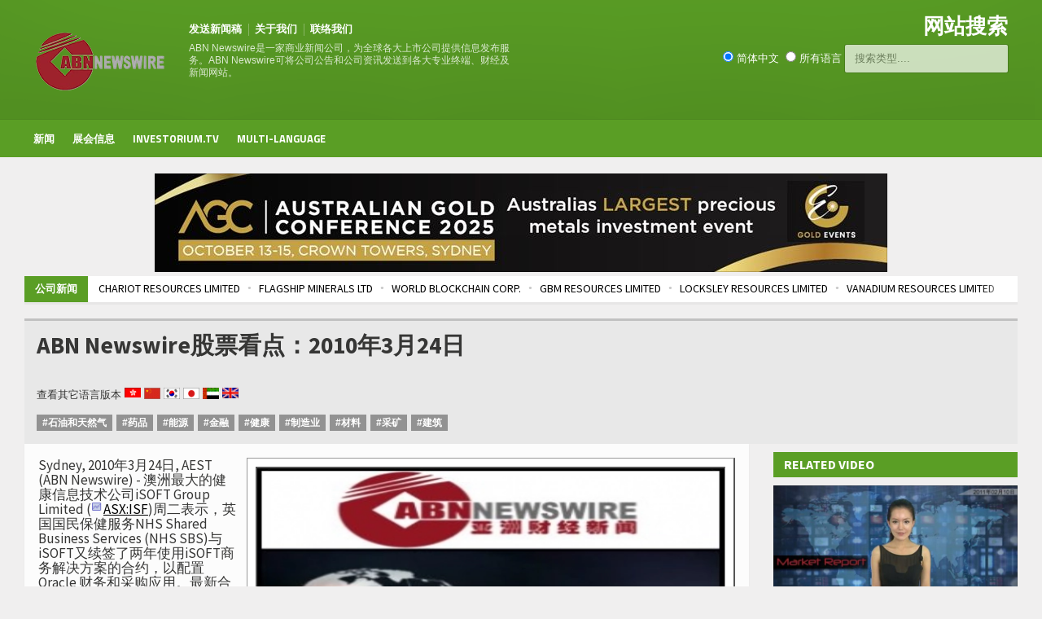

--- FILE ---
content_type: text/html
request_url: https://www.abnnewswire.net/press/cs/31801/ABN-Newswire%EF%BF%BD%EF%BF%BD%EF%BF%BD%EF%BF%BD%EF%BF%BD%EF%BF%BD%EF%BF%BD%EF%BF%BD%EF%BF%BD%EF%BF%BD%EF%BF%BD%EF%BF%BD%EF%BF%BD%EF%BF%BD%EF%BF%BD2010%EF%BF%BD%EF%BF%BD%EF%BF%BD3%EF%BF%BD%EF%BF%BD%EF%BF%BD24%EF%BF%BD%EF%BF%BD%EF%BF%BD.html
body_size: 103246
content:

<!DOCTYPE HTML>
<!-- BEGIN html -->

            <html xmlns:wb="https://open.weibo.com/wb">
            
<!-- BEGIN head -->
<head>
<title> ABN Newswire股票看点：2010年3月24日 </title>
    
        <meta http-equiv="Content-Type" content="text/html; charset=UTF-8" />
        <script type="application/ld+json">    {      "@context": "https://schema.org",      "@type": "NewsArticle",      "mainEntityOfPage": {        "@type": "WebPage",        "@id": "https://www.abnnewswire.net/press/cs/31801/ABN-Newswire股票看点：2010年3月24日.html"        },      "headline": "ABN Newswire股票看点：2010年3月24日",      "image": [        "https://media.abnnewswire.net/topimg/cs/31801_571x320.webp"        ],      "publisher": {        "@type":"Organization",        "name":"ABN Newswire",        "url": "https://www.abnnewswire.net/",        "logo": {          "@type":"ImageObject",          "url":"https://www.abnnewswire.net/images/logos/ABN_LOGO.png",          "width":"170",          "height":"86"          }         },       "datePublished": "2010-03-24T11:00:05+10:00",       "mentions": {         "@type": "Corporation",         "tickerSymbol": "ASX:PAA"         },       "description":"ABN Newswire今天的股票看点包括：iSOFT Group Limited (ASX:ISF)、AuDAX Resources Limited (ASX:ADX) (PINK:ADXRF)、Clean Global Energy Limited (ASX:CGV)和Brickworks Limited (ASX:BKW)。",       "author": [         {         "@type":"Organization",         "name": "ABN Newswire",         "url": "https://www.abnnewswire.com/"         }       ]       }    </script>
<meta property="og:site_name" content="ABN Newswire" />
<meta property="og:title" content="ABN Newswire股票看点：2010年3月24日" />	
<meta property="og:type" content="article" />	
<meta property="og:url" content="https://www.abnnewswire.net/press/cs/31801/ABN-Newswire股票看点：2010年3月24日.html" />	
<meta property="og:description" content="ABN Newswire今天的股票看点包括：iSOFT Group Limited (ASX:ISF)、AuDAX Resources Limited (ASX:ADX) (PINK:ADXRF)、Clean Global Energy Limited (ASX:CGV)和Brickworks Limited (ASX:BKW)。" />   
<meta property="og:image" content="//media.abnnewswire.net/topimg/cs/31801_01_h.jpg" />
<meta name="twitter:card" content="summary_large_image" />
<meta name="twitter:site" content="@Newswire_China" />
<meta name="twitter:creator" content="@Newswire_China" />
<META name="press-image" content="//media.abnnewswire.net/topimg/cs/31801_571x320.webp" width="571" height="320" />
<META name="document-date" content="2010-03-24" />
<meta name="keywords" content="石油和天然气,药品,能源,金融,健康,制造业,材料,采矿,建筑ADX Energy Limited,ASX:ADX,ASX:ADX,ASX:ADX,Brickworks Limited,ASX:BKW,ASX:BKW,Clean Global Energy Limited,iSOFT Group Limited,Pharmaust Limited,ASX:PAA" />
<meta name="description" content="ABN Newswire今天的股票看点包括：iSOFT Group Limited (ASX:ISF)、AuDAX Resources Limited (ASX:ADX) (PINK:ADXRF)、Clean Global Energy Limited (ASX:CGV)和Brickworks Limited (ASX:BKW)。" />
<meta name="Headline" content="ABN Newswire股票看点：2010年3月24日" />

<meta name="viewport" content="width=device-width, initial-scale=1">
<meta name="verify-v1" content="WZJtXo4apknPB/+BJPl69hSNLWmBBahePmMhGy001SY="/>
<meta name="msvalidate.01" content="64B48E1A7135071EE9FCDE07E065BD55" />
<meta name="y_key" content="0c5e6c34529d0520">
<meta name="wb:webmaster" content="d68d192f4b24b549" />
<meta name="google-site-verification" content="yI0FGypp5I8YkQ3UhA-0xnJ5viPEQ5-hgoMIrsUoEGA" />
<meta name="alexaVerifyID" content="fnIR3cAnpiMPGN6xZQMZb9d8qfg" />
<meta name="fb:page_id" content="222708378029" />
<meta name="prsectors" content="石油和天然气,药品,能源,金融,健康,制造业,材料,采矿,建筑" />
<meta name="prcompanies" content="29789,28782,30062,28871,30068" />
<link rel="canonical" href="https://www.abnnewswire.net/press/cs/31801/ABN-Newswire股票看点：2010年3月24日.html" />
<link rel="shortcut icon" href="/favicon.ico" type="image/x-icon" />
<link rel="icon" href="/favicon.ico" />
<link rel="alternate" href="//www.abnnewswire.net/press/ct/30726/" hreflang="zh-Hant" /><link rel="alternate" href="//www.abnnewswire.net/press/cs/31801/" hreflang="zh-Hans" /><link rel="alternate" href="//www.abnnewswire.net/press/kr/30316/" hreflang="ko" /><link rel="alternate" href="//www.abnnewswire.net/press/ja/35234/" hreflang="ja" /><link rel="alternate" href="//www.abnnewswire.net/press/ae/54437/" hreflang="ar" /><link rel="alternate" href="//www.abnnewswire.net/press/en/62493/" hreflang="en" />
<!-- Stylesheets -->

    <link rel="stylesheet" async href="/css/bootstrap.stripped.css" />
    
<style>div, span, applet, object, iframe,h1, h2, h3, h4, h5, h6, p, blockquote, pre,a, abbr, acronym, address, big, cite, code,del, dfn, em, font, img, ins, kbd, q, s, samp,small, strike, strong, sub, sup, tt, var,b, u, i, center,dl, dt, dd, ol, ul, li,fieldset, form, label, legend,table, caption, tbody, tfoot, thead, tr, th, td{margin: 0;padding: 0;border: 0;outline: 0;vertical-align: top;background: transparent}a{vertical-align: baseline}body{line-height: 1}ol, ul{list-style: none}table{border-collapse: collapse;border-spacing: 0}html, body{display: block;height: 100%;min-height: 100%}h1, h2, h3, h4, h5, h6, span, p, input{margin: 0;padding: 0}table, tr, td{margin: 0;padding: 0;border-collapse: collapse}ul, li, ol{margin: 0;padding: 0}img{border: none}</style>
<style>p{display: block;margin-bottom: 15px}.block-content img{max-width: 100%}.hover-effect{max-width: 100%}</style><style>.header,.breaking-news .the-title,.widget>h3,.button,a.small-button,.marker,.hover-effect,.block-title,#wp-calendar td#today,.small-button,#writecomment p input[type=submit]{background-color:#5a9e25}.list-title,a:hover,a.mobile-menu,.widget .meta a{color:#5a9e25}</style><style>.main-menu .the-menu li a,.secondary-menu ul li a{font-family:"Titillium Web",sans-serif}h1,h2,h3,h4,h5,h6{font-family:"Source Sans Pro",sans-serif}</style>
<link rel="stylesheet" preload href="https://maxcdn.bootstrapcdn.com/font-awesome/4.5.0/css/font-awesome.min.css" />
<link rel="stylesheet" async href="/css/popstyle.css" />
<link type="text/css"  async rel="stylesheet" href="/css/lightbox.css" />
<style>@charset UTF-8;@import url(https://fonts.googleapis.com/css?family=Titillium+Web:400,600,700&display=swap);@import url(https://fonts.googleapis.com/css?family=Source+Sans+Pro:400,600,700&display=swap);@font-face{font-family:'entypo';src:url('../fonticons/entypo.svg#entypo') format('svg');src:url('../fonticons/entypo.eot?#iefix') format('embedded-opentype'),url('../fonticons/entypo.svg#entypo') format('svg')/*,url('../fonticons/entypo.woff') format('woff'),url('../fonticons/entypo.ttf') format('truetype')*/;font-weight:400;font-style:normal}body{font-size:13px;font-family:Arial,sans-serif;margin:0;padding:0;color:#363635;background:#f0efef;line-height:140%}a{color:#000;text-decoration:none;transition:all .2s;-moz-transition:all .2s;-webkit-transition:all .2s;-o-transition:all .2s}h1{font-size:29px;font-weight:600}h2{font-size:20px}h3{font-size:17px}h4{font-size:14px}h5{font-size:12px}h6{font-size:11px}h1,h2,h3,h4,h5,h6{font-family:'Source Sans Pro',sans-serif;margin-bottom:15px}h1 a,h2 a,h3 a,h4 a,h5 a,h6 a{color:#000}.widget h1,.widget h2,.widget h3,.widget h4,.widget h5,.widget h6{font-weight:400}hr{height:1px;display:block;border:0;border-bottom:1px dotted #c0bfbf;margin-top:10px;margin-bottom:10px}
a:hover{color:#5a9e25;text-decoration:none}a:focus{outline:0}.clear-float{clear:both}.icon-text{display:inline-block!important;font-weight:400!important;font-family:'Entypo',sans-serif!important}.h-comment{display:inline-block;padding-left:8px;position:relative;vertical-align:baseline;font-size:90%;font-weight:700;-ms-filter:"alpha(opacity=60)";filter:alpha(opacity=60);opacity:.6}.h-comment:before{display:inline-block;content:'\E718';font-family:'Entypo';font-size:83%;padding-right:4px;margin-bottom:-5px;position:relative}.meta-date{display:inline-block;padding-left:8px;position:relative;vertical-align:baseline;font-size:85%;font-weight:700;color:#979797}.meta-date:before{display:inline-block;content:'\1F554';font-family:'Entypo';font-size:90%;padding-right:4px;margin-bottom:-4px;position:relative}.wrapper{width:1220px;margin:0 auto;position:relative}.boxed:not(.active){background:transparent!important;min-width:1220px}.active.boxed{width:1230px;margin:0 auto;background:#f0efef;box-shadow:0 0px 10px rgba(0,0,0,.2);padding:0;min-height:100%;min-width:1220px}
.left{float:left}.right{float:right}.header{background-color:#5a9e25;color:#fff;box-shadow:inset 0px -140px 200px -50px rgba(0,0,0,.15)}.header a{color:#fff}.header .header-menu a:hover{text-decoration:underline}.header>.wrapper{padding:30px 0;background:transparent!important;position:relative}.header .wrapper{background:inherit}.header .header-logo{float:left;display:inline;margin-left:12px}.header .header-logo h1{display:block;font-size:48px;text-transform:uppercase;font-weight:700;line-height:50px}.header .header-addons{float:right;display:inline;margin-right:12px;text-align:right;margin-top:-7px}.header .wrapper:after{display:block;content:'';clear:both}.header .header-menu{display:inline;float:left;margin-left:20px;width:33%}.header .header-menu ul{display:block;margin-bottom:7px;margin-top:-3px}.header .header-menu ul:after{display:block;content:'';clear:both}.header .header-menu p{line-height:130%;font-size:12px;-ms-filter:"alpha(opacity=80)";filter:alpha(opacity=80);opacity:.8}
.header .header-menu ul li{font-size:13px;display:block;float:left;padding-right:16px;position:relative}.header .header-menu ul li:last-child:after{display:none}.header .header-menu ul li:after{display:block;content:'';height:15px;width:1px;background:#fff;-ms-filter:"alpha(opacity=30)";filter:alpha(opacity=30);opacity:.3;position:absolute;right:7px;top:2px}.header .header-menu ul li a{font-weight:700}.header .header-menu ul li a:hover{color:#fff}.header .header-addons .header-weather{display:block;margin-bottom:10px;margin-top:-4px;line-height:100%;vertical-align:baseline}.header .header-addons .header-weather .report{display:inline-block;font-size:26px;font-weight:700;vertical-align:baseline;line-height:100%}.header .header-addons .header-weather .city small{display:block;-ms-filter:"alpha(opacity=70)";filter:alpha(opacity=70);opacity:.7}.header .header-addons .header-weather .city{display:inline-block;font-size:12px;font-weight:700;vertical-align:baseline;line-height:100%;text-align:left}
.header .header-addons .header-weather img{display:inline-block;vertical-align:baseline;margin:0 3px -2px}.header .header-addons .header-search{display:block;text-align:right;position:relative}.search-input{display:inline-block;padding:8px 36px 8px 12px;border-radius:2px;border:0;z-index:1;position:relative;-webkit-box-shadow:0px 0px 0px 1px rgba(0,0,0,.2);box-shadow:0px 0px 0px 1px rgba(0,0,0,.2);width:140px;-ms-filter:"alpha(opacity=70)";filter:alpha(opacity=70);opacity:.7;transition:all .2s;-moz-transition:all .2s;-webkit-transition:all .2s;-o-transition:all .2s;color:#000}.search-input:focus{-ms-filter:"alpha(opacity=100)";filter:alpha(opacity=100);opacity:1;width:200px}#searchsubmit,.search-button{display:block;position:absolute;z-index:2;top:0;right:0;border:0;background:url(../images/icon-search.png) no-repeat center;cursor:pointer;height:100%;overflow:hidden;color:transparent;font-size:0;width:34px}#searchsubmit{height:30px;top:auto;bottom:0}.widget{position:relative}.widget label.screen-reader-text{display:none}
.widget input.search{width:100%}.main-menu{display:block;background:inherit;border-top:1px solid rgba(0,0,0,.15)}.main-menu .the-menu{display:block;font-size:0;background:inherit}.main-menu .the-menu:after{display:block;content:'';clear:both}.main-menu .the-menu li{display:block;background:inherit;font-size:13px;float:left}.main-menu .the-menu.transition-active>li{perspective:600px;-moz-perspective:600px;-o-perspective:600px;-webkit-perspective:600px;perspective-origin:100% 100%;-moz-perspective-origin:100% 100%;-o-perspective-origin:100% 100%;-webkit-perspective-origin:100% 100%;position:relative;z-index:10}.main-menu .the-menu.transition-active>li>ul{display:block;transform:rotateX(-90deg);-moz-transform:rotateX(-90deg);-o-transform:rotateX(-90deg);-webkit-transform:rotateX(-90deg);transform-origin:0 0 0;-moz-transform-origin:0 0 0;-o-transform-origin:0 0 0;-webkit-transform-origin:0 0 0;-webkit-transition:all .4s cubic-bezier(.175,.885,.32,1);-webkit-transition:all .4s cubic-bezier(.175,.885,.32,1.275);-moz-transition:all .4s cubic-bezier(.175,.885,.32,1.275);-ms-transition:all .4s cubic-bezier(.175,.885,.32,1.275);-o-transition:all .4s cubic-bezier(.175,.885,.32,1.275);transition:all .4s cubic-bezier(.175,.885,.32,1.275)}
.main-menu .the-menu.transition-active>li:hover>ul{transform:rotateX(0);-moz-transform:rotateX(0);-o-transform:rotateX(0);-webkit-transform:rotateX(0);transition-delay:.2s;-moz-transition-delay:.2s;-o-transition-delay:.2s;-webkit-transition-delay:.2s}.main-menu .the-menu li:hover a{background:rgba(0,0,0,.15);position:relative;color:#fff}.main-menu .the-menu li a{display:block;padding:14px 11px;font-weight:700;text-transform:uppercase;font-family:'Titillium Web',sans-serif}.main-menu .the-menu>li>a{position:relative;z-index:200;background:inherit}.main-menu .the-menu li a span{padding-right:12px;position:relative}.main-menu .the-menu li a span:after{font-family:'Entypo';content:'\25BE';font-weight:400;position:absolute;right:0;top:1px}.main-menu .the-menu li:hover>ul{display:block}.main-menu .the-menu li ul{display:none;position:absolute;z-index:100;background:inherit;width:240px}.main-menu .the-menu li ul li{display:block;position:relative;font-size:12px;float:none}
.main-menu .the-menu li ul li:hover>a{background:rgba(0,0,0,.2)}.main-menu .the-menu li ul li a span{display:block}.main-menu .the-menu li ul li a span:after{content:'\25B8';top:0}.main-menu .the-menu li ul ul{left:240px;top:0;display:none}.secondary-menu{display:block;background:#fff;border-bottom:1px solid rgba(0,0,0,.15)}.secondary-menu ul{display:block;font-size:0}.secondary-menu ul:after{display:block;content:'';clear:both}.secondary-menu ul li{display:block;background:inherit;font-size:12px;float:left}.secondary-menu ul li:hover a{background:rgba(0,0,0,.06)}.secondary-menu ul li a{display:block;padding:13px 11px;color:#3d3d3d;font-weight:700;text-transform:uppercase;font-family:'Titillium Web',sans-serif}.content{display:block;padding:20px 0 35px;background:#f0efef;min-height:630px}.ad-banner{display:block;text-align:center;position:relative}.ad-link{display:block;font-size:10px;font-weight:700;color:#cacaca;text-align:center}.ad-link.top{transform:rotate(-90deg);-ms-transform:rotate(-90deg);-webkit-transform:rotate(-90deg);position:absolute;top:35px;left:175px}
.ad-link span{display:inline-block;padding:0 4px;margin-top:2px}.ad-banner .ad-link:hover{color:#232323}.breaking-news{display:block;margin-bottom:20px;background:#fff;box-shadow:0px 3px 0px 0px rgba(0,0,0,.04);position:relative;overflow:hidden}.breaking-news:after{display:block;content:'';position:absolute;width:20px;background:inherit;height:100%;top:0;right:0;z-index:10;box-shadow:-10px 0px 20px #fff}.breaking-news .the-title{display:block;position:relative;float:left;background:#5a9e25;color:#fff;font-size:13px;font-weight:600;text-transform:uppercase;font-family:'Source Sans Pro',sans-serif;padding:7px 13px;z-index:6}.breaking-news ul{position:absolute;z-index:5}.breaking-news ul:after{display:block;content:'';clear:both}.breaking-news .slide_container{height:32px!important}.breaking-news ul li{display:block;float:left;font-weight:400;font-size:14px;font-family:'Source Sans Pro',sans-serif;margin:6px 0 0;position:relative}.breaking-news ul li:after{display:block;position:absolute;content:'\25CF';font-family:'Entypo';font-size:8px;top:0;right:-4px;color:#c9c9c9}
.breaking-news ul li:last-child:after{display:none}.breaking-news ul li a{display:block;padding-left:13px;padding-right:10px}.main-content{display:block}.main-content .main-page{display:block}.list-title{display:block;margin-bottom:10px;padding-bottom:10px;border-bottom:2px solid #5a9e25;color:#5a9e25;font-family:'Titillium Web',sans-serif;font-weight:600}.article-list{margin-left:0;margin-bottom:10px}.article-list li{list-style:disc;margin-left:16px;margin-bottom:6px;border-bottom:1px dotted #c0bfbf;padding-bottom:6px}.more{font-size:12px;color:#6b6b6b;text-align:center;display:block;border:1px solid #dbdbdb;border-radius:2px;-moz-border-radius:2px;padding:4px 0;font-weight:700;background:#f9f9f9;box-shadow:inset 0px -20px 20px -20px rgba(0,0,0,.1)}.more:hover{background:#fff;color:#232323}.more:active{box-shadow:none}.banner{display:block;text-align:center;padding:10px 0}.banner:first-child{padding-top:0}.double-block .widget .social-bar a{width:22.6%!important}.wide-banner img,.banner img{max-width:100%;height:auto}
.article-block{display:block}.article-block li{display:block;border-bottom:1px dotted #c0bfbf;padding-bottom:10px;margin-bottom:10px}.article-block li:last-child{border-bottom:0;padding-bottom:0}.article-block .article-photo{display:block;float:left;margin-top:3px}.article-block .article-content{display:block;margin-left:70px}.article-block .article-content:after{display:block;content:'';clear:both}.article-block-big .article-content h4,.article-block .article-content h4{font-weight:400}.article-block-big .meta,.article-block .meta{display:block;font-size:12px}.article-block-big .meta a,.article-block .meta a{color:#8b8b8b}.meta .icon-text{display:inline-block;padding-right:5px}.block-title{display:block;margin-bottom:10px;background:#5a9e25;color:#fff;padding:7px 13px}.block-title h2{text-transform:uppercase;font-size:16px;color:#fff;font-family:'Source Sans Pro',sans-serif;margin-bottom:0}.block-title a{color:#fff;-ms-filter:"alpha(opacity=80)";filter:alpha(opacity=80);opacity:.8;font-size:12px}
.block-title a:hover{-ms-filter:"alpha(opacity=100)";filter:alpha(opacity=100);opacity:1}.article-block-big{display:block;width:110%;font-size:0}.article-block-big li{font-size:13px;display:inline-block;margin-right:15px;margin-bottom:15px;width:189px}.article-block-big li .article-photo img,.article-block-big li .article-photo{display:block;height:auto}.article-block-big li .article-content{padding-top:5px}.article-block-big .article-content h4{font-size:16px;margin-bottom:5px}.meta .tag{display:inline-block;background:#ca2020;line-height:16px;padding:0 5px;font-size:9px;font-weight:700;color:#fff;text-transform:uppercase;vertical-align:top;margin-left:5px;margin-top:3px}.wide-article{display:block;margin-bottom:10px;padding-bottom:10px;border-bottom:1px dotted #c0bfbf}.wide-article .article-photo{display:block;float:left}.wide-article .article-content{display:block;margin-left:170px}.wide-article .article-content h2{font-weight:600;margin-bottom:8px}.article-block-big h2 .meta,.article-block-big h3 .meta,.article-block-big h4 .meta,.article-block-big h5 .meta,.article-block-big h6 .meta,.article-block h2 .meta,.article-block h3 .meta,.article-block h4 .meta,.article-block h5 .meta,.article-block h6 .meta,.wide-article h2 .meta,.wide-article h3 .meta,.wide-article h4 .meta,.wide-article h5 .meta,.wide-article h6 .meta{display:inline}
.wide-article .meta{display:block;font-size:12px;color:#8b8b8b;margin-bottom:6px}.wide-article .meta a{color:#8b8b8b}.wide-article .article-content:after{display:block;content:'';clear:both}.featured-block .article-photo a,.article-photo{display:block}.featured-block{display:block;position:relative}.featured-block .article-content{background:rgba(0,0,0,.6);position:absolute;z-index:1;color:#fff;width:100%;left:0;bottom:0}.main-sidebar .featured-block .article-content{bottom:10px}.main-sidebar .featured-block .article-content .meta a{color:#fff}.featured-block .article-content a{color:#fff}.featured-block .article-content h2{margin:10px 15px;font-size:18px;font-weight:600}.featured-block .article-content h3{margin:10px 15px;font-size:16px;font-weight:600}.featured-block .article-content .meta{margin:-5px 15px 10px;display:block;-ms-filter:"alpha(opacity=70)";filter:alpha(opacity=70);opacity:.7}.article-big{display:block;margin-bottom:10px;padding-bottom:10px;border-bottom:1px dotted #c0bfbf}
.article-big .article-photo{display:block;float:left}.article-big .article-content{display:block;margin-left:225px}.article-big .article-content h2{margin-bottom:7px}.article-big .article-content:after{display:block;content:'';clear:both}.article-big .article-content .meta:not(:last-child)>span,.article-big .article-content .meta:not(:last-child)>a{color:#8b8b8b;margin-right:10px}.article-big .article-content .meta:not(:last-child){display:block;margin-bottom:8px;font-size:12px;color:#8b8b8b}.article-big .article-content p{display:block;margin-bottom:8px}.article-big .article-content h2{font-size:19px;font-weight:600}.article-big .article-content .more{display:inline-block;padding-left:12px;padding-right:12px}.article-big .article-content .more .icon-text{display:inline-block;padding-left:5px}.pagination{display:block;margin:20px auto 30px auto;text-align:center}.pagination .page-numbers{background:#d4d3d3;display:inline-block;line-height:150%;padding:2px 7px;border-radius:2px;-moz-border-radius:2px;font-size:12px;font-weight:700;color:#505050}
.pagination .page-numbers:hover,.pagination .page-numbers.current{color:#fff;background:#929292}.pagination .page-numbers .icon-text.right{display:inline-block;padding-left:5px}.pagination .page-numbers .icon-text.left{display:inline-block;padding-right:5px}.article-big.no-image .article-content{margin-left:0}.block-content.archive{display:block;width:102%}.block-content.archive:after{display:block;clear:both;content:''}.block-content.archive>.block{display:block;width:232px;float:left;margin-right:10px;margin-bottom:15px}.article-title{display:block;margin-bottom:10px;background:#e8e8e8;padding:15px;border-top:3px solid #c1c1c1;position:relative}.article-title:after{display:block;content:'';clear:both}.article-title h1{display:block;margin-right:300px;margin-bottom:20px;line-height:100%}.article-title .author{display:block;margin-right:300px}.article-title .author .hover-effect{margin-right:10px}/*.article-title .author img{//width:30px;//height:30px}*/.article-title .author .a-content{display:block}
.article-title .author .a-content>span{display:block;font-size:12px;line-height:15px;color:#6b6b6b;margin-right:10px}.article-title .author .a-content>span .tag{font-size:8px;line-height:16px}.article-title .share-block{display:block;height:100%;width:270px;padding-left:15px}.article-title .share-block:not(.single):before{display:block;position:absolute;right:300px;top:0;background:0 0;width:1px;height:100%;content:'';border-right:1px dotted #c1c1c1}.article-title .share-block>div{display:block;margin-bottom:8px}.article-title .share-block>div:last-child{margin-bottom:0}a.small-button{display:inline-block;padding:4px 11px;margin-right:2px;background:#5a9e25;color:#fff;border-radius:2px;-moz-border-radius:2px;font-size:12px}.small-button:hover{color:#fff;background:#232323}a.custom-soc{display:inline-block;background:0 0;color:#232323;width:22px;height:22px;font-size:11px;line-height:23px;box-shadow:0px 0px 0px 1px #232323;border-radius:50%;-moz-border-radius:50%;text-align:center;margin-right:4px}
a.custom-soc:hover{background:#232323;color:#fff}.share-article{display:block;margin-right:15px;margin-bottom:10px}.share-article span{display:block;line-height:100%;font-size:10px;color:#6b6b6b;font-weight:700;padding-bottom:3px;margin-top:-1px}.share-article strong{display:block;line-height:100%;font-size:12px}.article-tags{display:block;margin-top:15px;margin-right:300px;font-size:12px;vertical-align:baseline;line-height:120%;margin-bottom:-4px}.article-tags strong{vertical-align:baseline;line-height:120%;margin-right:10px}.article-tags a{vertical-align:baseline;line-height:120%}.comment-block{display:block;margin-bottom:25px}.comment-block .commment-content{display:block;padding-bottom:12px;margin-bottom:15px;border-bottom:1px dotted #ccc;position:relative}.comment-block .commment-content .user-avatar{display:block;float:left;width:60px;height:60px;margin-right:15px;margin-top:3px}.comment-block .commment-content .user-avatar img{width:60px;height:60px}.comment-block .commment-content .user-nick{display:block;margin-left:75px;color:#232323;font-family:'Titillium Web',sans-serif;font-size:16px;font-weight:700;padding-bottom:8px}
.comment-block .commment-content .user-nick .marker{font-size:10px;display:inline-block;padding:2px 4px;background:#232323;color:#fff;line-height:100%;margin:3px 0 0 10px;border-radius:2px;-moz-border-radius:2px;cursor:default}.comment-block .commment-content .user-nick a{color:#232323}.comment-block .commment-content .user-nick a:hover{text-decoration:underline}.comment-block .commment-content .time-stamp{position:absolute;top:0;right:0;color:#b8b8b8;font-size:11px}.comment-block .commment-content .comment-text{display:block;margin-left:75px;padding-bottom:8px;margin-bottom:-13px}.comment-block .commment-content .icon-link{color:#767676;font-size:11px;font-weight:700;margin-left:75px;display:block}.comment-block .commment-content .icon-link:hover{color:#232323;text-decoration:underline}.comment-block .commment-content .icon-link .icon-text{display:inline-block;padding-right:6px}.comment-block>ol>li ul li .commment-content{display:block;background:#e8e8e8;margin-top:-15px;padding-top:15px;padding-left:75px;padding-right:15px}
.comment-block>ol>li>ul{position:relative}.comment-block>ol>li>ul:before{display:block;background:#f0efef;content:'';position:absolute;top:-3px;left:90px;width:6px;height:6px;border-right:1px solid #ccc;border-bottom:1px solid #ccc;z-index:10;transform:rotate(45deg);-ms-transform:rotate(45deg);-webkit-transform:rotate(45deg);-o-transform:rotate(45deg);-moz-transform:rotate(45deg)}.comment-block>ol>li ul li .commment-content .user-avatar,.comment-block>ol>li ul li .commment-content .user-avatar img{width:40px;height:40px}.comment-block>ol>li ul li .commment-content .icon-link,.comment-block>ol>li ul li .commment-content .comment-text,.comment-block>ol>li ul li .commment-content .user-nick{margin-left:55px}.comment-block>ol>li ul li .commment-content .time-stamp{top:15px;right:15px}#writecomment{display:block;width:100%;max-width:360px;margin:20px auto}#writecomment p{display:block;position:relative}#writecomment p textarea,#writecomment p input[type=text]{-webkit-box-sizing:border-box;-moz-box-sizing:border-box;box-sizing:border-box;width:100%;padding:8px 10px;display:block;background:#fff;font-size:13px;border:1px solid #d3d3d3;font-family:'Arial';border-radius:2px;-moz-border-radius:2px}
#writecomment p textarea:focus,#writecomment p input[type=text]:focus{border:1px solid #bababa;box-shadow:0px 0px 10px rgba(0,0,0,.05)}#writecomment p textarea{height:100px}#writecomment p label{display:block;position:absolute;left:-120px;white-space:nowrap;line-height:30px;width:100px;text-align:right;top:2px;color:#6b6b6b}p .required{display:inline-block;font-weight:700;font-size:18px;color:#cf680d;margin-left:5px;margin-top:2px}#writecomment p .error-msg{display:block;background:#a12717;color:#fff;padding:8px 10px;border-radius:0 0 2px 2px;-moz-border-radius:0px 0px 2px 2px}#writecomment p textarea.error,#writecomment p input[type=text].error{border:1px solid #a12717;border-radius:2px 2px 0 0;-moz-border-radius:2px 2px 0px 0px}.no-comment-block{display:block;width:360px;margin:35px auto 30px auto}.no-comment-block p{display:block;margin-left:70px;font-size:12px;padding-bottom:10px}.no-comment-block .big-icon{display:block;float:left;font-size:44px;color:#232323;line-height:56px}.no-comment-block b{display:block;margin-left:70px;font-weight:700;font-size:22px;color:#232323;line-height:150%;padding-bottom:4px}
.no-comment-block .icon-link{margin-left:70px}.no-comment-block .icon-link{color:#767676;font-size:11px;font-weight:700;margin-left:70px}.no-comment-block .icon-link:hover{color:#232323;text-decoration:underline}.no-comment-block .icon-link .icon-text{display:inline-block;padding-right:6px}.photo-gallery-grid{display:block;width:1210px}.photo-gallery-grid:after{display:block;content:'';clear:both}.photo-gallery-grid .photo-gallery-block{display:block;width:232px;background:#fff;box-shadow:0px 2px 1px rgba(0,0,0,.1);float:left;margin-right:10px;margin-bottom:15px}.photo-gallery-block .gallery-content{display:block;padding:10px 15px 15px}.photo-gallery-block .gallery-content h3{margin-bottom:10px}.overflow-fix{display:block;overflow:hidden}.filter-block{display:block;padding-top:5px;padding-bottom:15px;margin-bottom:15px;border-bottom:2px solid #cfcfcf}.filter-block strong{display:inline-block;color:#929292;line-height:23px;padding-right:10px;text-transform:uppercase;font-size:12px}
.filter-block a{display:inline-block;background:#929292;color:#fff;line-height:23px;padding:0 10px;font-size:12px;font-weight:700;border-radius:2px;-moz-border-radius:2px;margin-right:5px;margin-bottom:5px}.filter-block a:hover,.filter-block a.active{background:#232323;color:#fff}.photo-gallery-full{display:block;margin-bottom:20px;background:#fff;box-shadow:0px 2px 1px rgba(0,0,0,.2)}.the-image{display:block;padding:15px;position:relative;text-align:center}.the-image .photo-controls{display:block;position:absolute;top:50%;font-size:40px;color:#fff;text-shadow:0px 0px 2px rgba(0,0,0,.4);-ms-filter:"alpha(opacity=50)";filter:alpha(opacity=50);opacity:.5;line-height:40px;margin-top:-20px;z-index:4}.the-image .photo-controls:hover{-ms-filter:"alpha(opacity=100)";filter:alpha(opacity=100);opacity:1}.the-image .photo-controls.left{left:4%}.the-image .photo-controls.right{right:4%}.photo-gallery-thumbs{display:block;margin:0 15px;padding-bottom:15px;white-space:nowrap;overflow:hidden}.photo-gallery-thumbs a{display:inline-block;width:80px;height:80px;overflow:hidden;margin:0 10px 0 0}
.photo-gallery-thumbs a.active:hover .cover i,.photo-gallery-thumbs a.active .cover i{box-shadow:inset 0px 0px 0px 6px #dd1414}.main-sidebar{display:block;width:300px}.main-sidebar .widget{display:block;margin-bottom:20px}.main-sidebar .widget>div{display:block;border-bottom:1px dotted #c0bfbf;padding-bottom:10px;margin-bottom:10px}.widget>h3{display:block;background:#5a9e25;text-transform:uppercase;font-size:16px;color:#fff;font-family:'Source Sans Pro',sans-serif;padding:7px 13px;margin-bottom:10px;font-weight:700}.widget .comment-content h3{margin-bottom:6px}.widget .social-bar{display:block;width:100%;margin-bottom:10px}.widget .social-bar:after{display:block;content:'';clear:both}.widget .social-bar a{display:block;float:left;width:69px;text-align:center;margin-right:8px}.widget .social-bar a:nth-child(4n+0){margin-right:0}.widget .social-bar a i{display:block;margin-bottom:1px;font-style:normal;background:rgba(0,0,0,.1);padding:8px 0;font-size:13px;font-weight:700;color:#232323;margin-left:0}
.widget .social-bar a:hover i{background:rgba(0,0,0,.15)}.widget .social-bar a span{display:block;color:#fff;padding:2px 0;font-size:11px;font-weight:700}.widget .social-bar a span.facebook{background:#4260b4}.widget .social-bar a span.twitter{background:#3fb9d7}.widget .social-bar a span.google{background:#bf4b37}.widget .social-bar a span.linkedin{background:#2876c6}.widget .widget-articles{display:block}.widget .widget-articles li{display:block;border-bottom:1px dotted #c0bfbf;padding-bottom:10px;margin-bottom:10px}.widget .widget-articles li:last-child{border-bottom:0;padding-bottom:0;margin-bottom:0}.widget li:after,.widget .widget-articles:after{display:block;content:'';clear:both}.widget .widget-articles .article-photo{display:block;float:left;margin-top:3px}.widget .widget-articles .article-content{display:block;margin-left:70px}.widget .widget-articles .no-image .article-content{margin-left:0}.article-block .article-content h4,.widget .widget-articles .article-content h4{margin-bottom:4px}
.widget .widget-articles .meta{display:block;font-size:12px}.widget .widget-articles .meta a{color:#8b8b8b}.widget .widget-articles .meta a:hover{color:#232323}.meta .icon-text{display:inline-block;padding-right:5px}.widget .comment-photo{display:block;float:left;margin-top:3px}.widget .comment-content{display:block;margin-left:60px}.widget .widget-comments li{display:block;border-bottom:1px dotted #c0bfbf;padding-bottom:10px;margin-bottom:10px}.widget .widget-comments li:last-child{border-bottom:0;padding-bottom:0;margin-bottom:0}.widget .widget-comments p{margin-bottom:6px}.widget .meta{display:block;font-size:12px;color:#8b8b8b}.widget .meta a{color:#5a9e25}.widget .meta a:hover{color:#232323}.tagcloud a,.tag-cloud a{display:inline-block;font-size:12px!important;background:#929292;color:#fff;font-weight:700;padding:3px 7px;margin:0 5px 5px 0}.tagcloud a:hover,.tag-cloud a:hover{background:#232323;color:#fff}.content input[type=text]{display:block;background:#fff;padding:6px 13px;font-size:13px;border:1px solid #d3d3d3;font-family:'Arial';-webkit-box-sizing:border-box;-moz-box-sizing:border-box;box-sizing:border-box}
.content input[type=text]:focus{border:1px solid #bababa}.widget p{margin-bottom:10px}.widget .subscribe-block{display:block;margin:20px auto;width:230px}.widget .subscribe-block input[type=text]{width:100%}.gallery-widget{display:block;border-bottom:1px dotted #c0bfbf;padding-bottom:10px;margin-bottom:10px}.widget .gallery-widget:last-child{border-bottom:0;padding-bottom:0;margin-bottom:0}.gallery-widget .gallery-photo{display:block;margin-bottom:10px;position:relative;overflow:hidden}.gallery-widget .gallery-photo>a{display:block;position:absolute}.gallery-widget .gallery-photo ul{position:relative;display:block;width:100%;height:190px;white-space:nowrap;font-size:0}.gallery-widget .gallery-photo ul li{font-size:13px;white-space:nowrap;display:inline-block}.gallery-widget .gallery-photo>a{display:block;position:absolute;z-index:3;background:0 0;width:40px;text-align:center;height:190px;font-size:27px;line-height:190px;top:0;color:#fff;text-shadow:0px 0px 2px rgba(0,0,0,.6)}.gallery-widget .gallery-photo>a:hover{background:rgba(0,0,0,.5)}
.gallery-widget:hover .gallery-photo>a.slide-left{-ms-filter:"alpha(opacity=100)";filter:alpha(opacity=100);opacity:1;left:0}.gallery-widget:hover .gallery-photo>a.slide-right{-ms-filter:"alpha(opacity=100)";filter:alpha(opacity=100);opacity:1;right:0}.gallery-widget .gallery-photo>a.slide-left{-ms-filter:"alpha(opacity=0)";filter:alpha(opacity=0);opacity:0;left:-40px}.gallery-widget .gallery-photo>a.slide-right{-ms-filter:"alpha(opacity=0)";filter:alpha(opacity=0);opacity:0;right:-40px}.gallery-widget h4{font-size:17px;font-weight:400}.hover-effect{display:inline-block;background-color:#5a9e25;overflow:hidden}.hover-effect .cover{display:block;position:relative;color:#fff}.hover-effect .cover img{position:relative;z-index:0;-ms-filter:"alpha(opacity=100)";filter:alpha(opacity=100);opacity:1;transition:all .2s;-moz-transition:all .2s;-webkit-transition:all .2s;-o-transition:all .2s}div[rel=hover-parent]:hover a.hover-effect .cover img,a.hover-effect:hover .cover img{-ms-filter:"alpha(opacity=30)";filter:alpha(opacity=30);opacity:.3;-webkit-filter:blur(3px);-moz-filter:blur(3px);-o-filter:blur(3px);-ms-filter:blur(3px);filter:blur(3px)}
.hover-effect .cover i{z-index:1;display:block;position:absolute;font-style:normal;top:0;left:0;width:100%;height:100%;box-shadow:inset 0px 0px 0px 1px rgba(0,0,0,.2)}div[rel=hover-parent]:hover a.hover-effect .cover i,a.hover-effect:hover .cover i{box-shadow:none}a.hover-effect .cover i:before{display:block;position:absolute;z-index:2;font-family:'Entypo';content:'\1F517';height:50px;width:50px;line-height:50px;top:50%;left:50%;margin-top:-25px;margin-left:-25px;text-shadow:0px 1px 2px rgba(0,0,0,.2);-ms-filter:"alpha(opacity=0)";filter:alpha(opacity=0);opacity:0;text-align:center;transition:opacity .2s;-moz-transition:opacity .2s;-webkit-transition:opacity .2s;-o-transition:opacity .2s}div[rel=hover-parent]:hover a.hover-effect .cover i:before,a.hover-effect:hover .cover i:before{-ms-filter:"alpha(opacity=100)";filter:alpha(opacity=100);opacity:1}#wp-calendar{width:100%;text-align:center}#wp-calendar caption{font-size:17px;padding:5px 0 15px;font-weight:700;font-family:'Source Sans Pro',sans-serif}
#wp-calendar thead th{background:rgba(0,0,0,.1);line-height:35px}#wp-calendar td a{font-weight:700;display:block;text-align:center;background:rgba(0,0,0,.05);color:#232323}#wp-calendar td a:hover{background:rgba(0,0,0,.1)}#wp-calendar td#today{background:#5a9e25;color:#fff}#wp-calendar td#today a{color:#fff;background:0 0}#wp-calendar td#today a:hover{color:#fff;background:rgba(0,0,0,.1)}#wp-calendar td{line-height:35px}.double-block{display:block;width:100%}.single-block .content-block{display:block;float:none;width:890px}.double-block .content-block{display:block;width:250px}.double-block .content-block.right{margin-left:20px}.double-block .content-block.main{display:block;width:630px}.main-page .block{display:block;margin-bottom:20px}.double-block .content-block .widget{display:block;margin-bottom:10px}.double-block .content-block .widget .featured-block .meta a{color:#fff}.double-block .content-block .widget .meta a{color:#8b8b8b}.list-title{font-weight:600!important}.footer{margin-top:0;display:block;color:#a0a0a0;background:#f0efef}
.footer p{font-size:11px}.footer .wrapper{border-top:3px solid #c1c1c1;padding-top:20px;padding-bottom:20px}.footer .wrapper:after{display:block;content:'';clear:both}.footer ul{display:block;line-height:33px;vertical-align:middle}.footer ul li{display:block;float:left;margin-left:20px;position:relative}.footer ul li:after{display:block;content:'/';position:absolute;top:0;right:-10px}.footer ul li:last-child:after{display:none}.footer ul li a{display:block}.footer a.orange-themes{display:inline-block;vertical-align:bottom;background:url(../images/orange-themes.png) no-repeat center center;color:transparent;overflow:hidden;text-indent:-200px;width:93px}.footer .logo-footer{display:block;float:left;margin-right:20px;line-height:33px;vertical-align:middle}.footer .logo-footer img{display:inline-block;vertical-align:middle}.error-search{display:block;width:200px;margin:40px auto;position:relative}.error-search .search-input{display:block;width:200px;border:0;-ms-filter:"alpha(opacity=100)";filter:alpha(opacity=100);opacity:1;box-shadow:none}
.big-error-sign{display:block;width:400px;max-width:100%;margin:20px auto;text-align:center}.big-error-sign h2{display:block;font-size:120px;line-height:140%;color:#474747}.big-error-sign strong{display:block;margin-bottom:35px;font-size:35px;line-height:105%;font-family:'Titillium Web',sans-serif;color:#474747}.big-error-sign span{display:block;margin-bottom:25px;font-size:17px;line-height:120%;color:#a3a3a3}.block-content{overflow:hidden;background:#fcfcfc;padding:17px;margin-top:-10px;box-shadow:0 1px 1px rgba(0,0,0,.08);margin-bottom:20px}.themenumobile{display:none}.mobile-menu{display:none!important}.lightbox hr{margin:20px 0}.lightbox p,.lightbox span,.lightbox h2,.lightbox h3{color:#232323;text-shadow:none}.lightbox .loading-box{padding:50px 0;line-height:24px}.startlightbox{overflow:hidden}.startlightbox .lightbox{display:block}.lightbox{position:fixed;top:0;left:0;width:100%;height:100%;background:rgba(0,0,0,.6);text-align:center;z-index:1000;display:none;overflow-y:scroll!important}
.lightbox .main-black-block{box-shadow:none;background:#212121;color:#ccc;font-size:11.5px;line-height:20px;font-weight:300;padding-bottom:5px;color:#8a8a8a}.lightbox .lightcontent .light-close span,.lightbox .lightcontent-loading .light-close span{font-family:'Entypo';font-size:14px;display:inline-block;margin-top:-2px;margin-right:6px;color:inherit}.lightbox .lightcontent .light-close:hover,.lightbox .lightcontent-loading .light-close:hover{color:#db2727}.lightbox .lightcontent .light-close:active,.lightbox .lightcontent-loading .light-close:active{color:#b01e1e}.lightbox .lightcontent .light-close,.lightbox .lightcontent-loading .light-close{display:block;right:0;top:-30px;font-family:Arial;position:absolute;font-size:12px;color:#fff;text-shadow:0 1px 3px rgba(0,0,0,.6)}.lightbox .lightcontent,.lightbox .lightcontent-loading{background:#f4f4f4;width:1200px;max-width:100%;margin:100px auto 70px auto;position:relative;box-shadow:0px 1px 4px rgba(0,0,0,.5);text-align:left}.lightbox .light-title{display:block;position:absolute;top:-33px;color:#fff;text-shadow:0 1px 3px rgba(0,0,0,.6);height:23px;width:780px;overflow:hidden;text-overflow:ellipsis;white-space:nowrap}
.lightbox .gallery-thumbs{margin-right:auto;margin-left:auto;margin-bottom:30px;width:95%}.lightbox .thacontent{padding:0 25px 20px}.loading-box{display:block;text-align:center}.loading-box .loading-image{display:block;text-align:center;padding-top:20px}.lightbox .carousel-left{left:8px}.lightbox .carousel-right{right:8px}.lightbox blockquote{padding-bottom:30px}.lightbox .article-main-content{padding:0 55px;width:auto}.loading-message{display:block;background:#f0f0f0;padding:10px 15px;font-size:11px;line-height:140%}.loading-message img{display:block;float:left;width:34px;padding-right:15px}.main-content-split .loading-message img{display:none}.loading-message:before{display:block;content:'';clear:both}.loading-message b{font-size:18px;display:block;padding-bottom:4px}.ls-fullwidth .ls-nav-prev,.ls-fullwidth .ls-nav-next{z-index:20}.ls-fullwidth .ls-nav-next{right:50px!important}.ls-fullwidth .ls-nav-prev{left:50px!important}.lightbox .big-photo-block .the-image{box-shadow:none;text-align:center;padding-top:10px;background-color:transparent}
.lightbox .big-photo-block .the-image img{max-width:98%}.lightbox .big-photo-block .the-thumbs{margin-left:1%;margin-right:1%;overflow:hidden}.lightbox .lightbox-content{display:block;padding:0 2% 8px}.the-image img{max-width:100%}.lightbox .photo-gallery-full{box-shadow:none}.info-message{display:block;background:#f4ebda;font-size:11px;line-height:140%;color:#8b755e;padding:10px}.info-message p{display:block;margin-bottom:0}.info-message b{font-size:18px;display:block;padding-bottom:4px}.main-content-split .info-message span.icon-text{display:none}.main-content-split .info-message b{font-size:16px}.info-message span.icon-text{display:block;float:left;font-size:32px;height:30px;padding-top:10px;padding-right:12px}.info-message.success{background:#589f19;color:#fff}.info-message.fail{background:#9f2919;color:#fff}.article-big .article-content .meta>span.tag{color:#fff}.pagination .page-numbers.dots{background:0 0;color:#232323}.double-block .gallery-widget .gallery-photo>a,.double-block .gallery-widget .gallery-photo ul{height:158px;line-height:158px}
.gallery-widget .gallery-photo img{width:100%}.double-block .widget{border-bottom:1px dotted #c0bfbf;padding-bottom:10px;margin-bottom:15px}.double-block .widget .banner{padding-bottom:0}.widget .menu{display:block}.widget .menu li{display:block}.widget .menu li a{display:block;padding:8px 10px;border-bottom:1px solid #e2e2e2;border-left:0 solid transparent}.widget .menu li:last-child a{border-bottom:0}.widget .menu li a:hover{background:#e2e2e2;color:#232323;border-left:10px solid transparent}.single-block .article-block-big li{padding-right:15px}.header,.main-menu{position:relative;z-index:1000}.main-menu.sticky{padding:0!important}.main-menu.sticky:before{display:block;background-color:inherit;content:'';position:fixed;height:inherit;left:0;top:0;width:100%;z-index:0}.admin-bar .main-menu.sticky:before{top:28px}
.pr_images_column{float: right; margin: 0 0 15px 15px; padding: 5px; border: 1px solid #e1e1e1;}
.youtube-video {width:100%;aspect-ratio:16/9;}
</style> 
<!--[if lte IE 8]>
<link type="text/css" rel="stylesheet" href="/css/ie-ancient.css" />
<![endif]-->
<link type="text/css" rel="stylesheet" href="/css/responsive.css" />
<!-- Map -->

<script preload type="text/javascript" src="/jscript/lazysizes.min.js"></script>
<!-- /core JS files -->

    <script>/*! jQuery v1.11.3 | (c) 2005, 2015 jQuery Foundation, Inc. | jquery.org/license */
!function(a,b){"object"==typeof module&&"object"==typeof module.exports?module.exports=a.document?b(a,!0):function(a){if(!a.document)throw new Error("jQuery requires a window with a document");return b(a)}:b(a)}("undefined"!=typeof window?window:this,function(a,b){var c=[],d=c.slice,e=c.concat,f=c.push,g=c.indexOf,h={},i=h.toString,j=h.hasOwnProperty,k={},l="1.11.3",m=function(a,b){return new m.fn.init(a,b)},n=/^[\s\uFEFF\xA0]+|[\s\uFEFF\xA0]+$/g,o=/^-ms-/,p=/-([\da-z])/gi,q=function(a,b){return b.toUpperCase()};m.fn=m.prototype={jquery:l,constructor:m,selector:"",length:0,toArray:function(){return d.call(this)},get:function(a){return null!=a?0>a?this[a+this.length]:this[a]:d.call(this)},pushStack:function(a){var b=m.merge(this.constructor(),a);return b.prevObject=this,b.context=this.context,b},each:function(a,b){return m.each(this,a,b)},map:function(a){return this.pushStack(m.map(this,function(b,c){return a.call(b,c,b)}))},slice:function(){return this.pushStack(d.apply(this,arguments))},first:function(){return this.eq(0)},last:function(){return this.eq(-1)},eq:function(a){var b=this.length,c=+a+(0>a?b:0);return this.pushStack(c>=0&&b>c?[this[c]]:[])},end:function(){return this.prevObject||this.constructor(null)},push:f,sort:c.sort,splice:c.splice},m.extend=m.fn.extend=function(){var a,b,c,d,e,f,g=arguments[0]||{},h=1,i=arguments.length,j=!1;for("boolean"==typeof g&&(j=g,g=arguments[h]||{},h++),"object"==typeof g||m.isFunction(g)||(g={}),h===i&&(g=this,h--);i>h;h++)if(null!=(e=arguments[h]))for(d in e)a=g[d],c=e[d],g!==c&&(j&&c&&(m.isPlainObject(c)||(b=m.isArray(c)))?(b?(b=!1,f=a&&m.isArray(a)?a:[]):f=a&&m.isPlainObject(a)?a:{},g[d]=m.extend(j,f,c)):void 0!==c&&(g[d]=c));return g},m.extend({expando:"jQuery"+(l+Math.random()).replace(/\D/g,""),isReady:!0,error:function(a){throw new Error(a)},noop:function(){},isFunction:function(a){return"function"===m.type(a)},isArray:Array.isArray||function(a){return"array"===m.type(a)},isWindow:function(a){return null!=a&&a==a.window},isNumeric:function(a){return!m.isArray(a)&&a-parseFloat(a)+1>=0},isEmptyObject:function(a){var b;for(b in a)return!1;return!0},isPlainObject:function(a){var b;if(!a||"object"!==m.type(a)||a.nodeType||m.isWindow(a))return!1;try{if(a.constructor&&!j.call(a,"constructor")&&!j.call(a.constructor.prototype,"isPrototypeOf"))return!1}catch(c){return!1}if(k.ownLast)for(b in a)return j.call(a,b);for(b in a);return void 0===b||j.call(a,b)},type:function(a){return null==a?a+"":"object"==typeof a||"function"==typeof a?h[i.call(a)]||"object":typeof a},globalEval:function(b){b&&m.trim(b)&&(a.execScript||function(b){a.eval.call(a,b)})(b)},camelCase:function(a){return a.replace(o,"ms-").replace(p,q)},nodeName:function(a,b){return a.nodeName&&a.nodeName.toLowerCase()===b.toLowerCase()},each:function(a,b,c){var d,e=0,f=a.length,g=r(a);if(c){if(g){for(;f>e;e++)if(d=b.apply(a[e],c),d===!1)break}else for(e in a)if(d=b.apply(a[e],c),d===!1)break}else if(g){for(;f>e;e++)if(d=b.call(a[e],e,a[e]),d===!1)break}else for(e in a)if(d=b.call(a[e],e,a[e]),d===!1)break;return a},trim:function(a){return null==a?"":(a+"").replace(n,"")},makeArray:function(a,b){var c=b||[];return null!=a&&(r(Object(a))?m.merge(c,"string"==typeof a?[a]:a):f.call(c,a)),c},inArray:function(a,b,c){var d;if(b){if(g)return g.call(b,a,c);for(d=b.length,c=c?0>c?Math.max(0,d+c):c:0;d>c;c++)if(c in b&&b[c]===a)return c}return-1},merge:function(a,b){var c=+b.length,d=0,e=a.length;while(c>d)a[e++]=b[d++];if(c!==c)while(void 0!==b[d])a[e++]=b[d++];return a.length=e,a},grep:function(a,b,c){for(var d,e=[],f=0,g=a.length,h=!c;g>f;f++)d=!b(a[f],f),d!==h&&e.push(a[f]);return e},map:function(a,b,c){var d,f=0,g=a.length,h=r(a),i=[];if(h)for(;g>f;f++)d=b(a[f],f,c),null!=d&&i.push(d);else for(f in a)d=b(a[f],f,c),null!=d&&i.push(d);return e.apply([],i)},guid:1,proxy:function(a,b){var c,e,f;return"string"==typeof b&&(f=a[b],b=a,a=f),m.isFunction(a)?(c=d.call(arguments,2),e=function(){return a.apply(b||this,c.concat(d.call(arguments)))},e.guid=a.guid=a.guid||m.guid++,e):void 0},now:function(){return+new Date},support:k}),m.each("Boolean Number String Function Array Date RegExp Object Error".split(" "),function(a,b){h["[object "+b+"]"]=b.toLowerCase()});function r(a){var b="length"in a&&a.length,c=m.type(a);return"function"===c||m.isWindow(a)?!1:1===a.nodeType&&b?!0:"array"===c||0===b||"number"==typeof b&&b>0&&b-1 in a}var s=function(a){var b,c,d,e,f,g,h,i,j,k,l,m,n,o,p,q,r,s,t,u="sizzle"+1*new Date,v=a.document,w=0,x=0,y=ha(),z=ha(),A=ha(),B=function(a,b){return a===b&&(l=!0),0},C=1<<31,D={}.hasOwnProperty,E=[],F=E.pop,G=E.push,H=E.push,I=E.slice,J=function(a,b){for(var c=0,d=a.length;d>c;c++)if(a[c]===b)return c;return-1},K="checked|selected|async|autofocus|autoplay|controls|defer|disabled|hidden|ismap|loop|multiple|open|readonly|required|scoped",L="[\\x20\\t\\r\\n\\f]",M="(?:\\\\.|[\\w-]|[^\\x00-\\xa0])+",N=M.replace("w","w#"),O="\\["+L+"*("+M+")(?:"+L+"*([*^$|!~]?=)"+L+"*(?:'((?:\\\\.|[^\\\\'])*)'|\"((?:\\\\.|[^\\\\\"])*)\"|("+N+"))|)"+L+"*\\]",P=":("+M+")(?:\\((('((?:\\\\.|[^\\\\'])*)'|\"((?:\\\\.|[^\\\\\"])*)\")|((?:\\\\.|[^\\\\()[\\]]|"+O+")*)|.*)\\)|)",Q=new RegExp(L+"+","g"),R=new RegExp("^"+L+"+|((?:^|[^\\\\])(?:\\\\.)*)"+L+"+$","g"),S=new RegExp("^"+L+"*,"+L+"*"),T=new RegExp("^"+L+"*([>+~]|"+L+")"+L+"*"),U=new RegExp("="+L+"*([^\\]'\"]*?)"+L+"*\\]","g"),V=new RegExp(P),W=new RegExp("^"+N+"$"),X={ID:new RegExp("^#("+M+")"),CLASS:new RegExp("^\\.("+M+")"),TAG:new RegExp("^("+M.replace("w","w*")+")"),ATTR:new RegExp("^"+O),PSEUDO:new RegExp("^"+P),CHILD:new RegExp("^:(only|first|last|nth|nth-last)-(child|of-type)(?:\\("+L+"*(even|odd|(([+-]|)(\\d*)n|)"+L+"*(?:([+-]|)"+L+"*(\\d+)|))"+L+"*\\)|)","i"),bool:new RegExp("^(?:"+K+")$","i"),needsContext:new RegExp("^"+L+"*[>+~]|:(even|odd|eq|gt|lt|nth|first|last)(?:\\("+L+"*((?:-\\d)?\\d*)"+L+"*\\)|)(?=[^-]|$)","i")},Y=/^(?:input|select|textarea|button)$/i,Z=/^h\d$/i,$=/^[^{]+\{\s*\[native \w/,_=/^(?:#([\w-]+)|(\w+)|\.([\w-]+))$/,aa=/[+~]/,ba=/'|\\/g,ca=new RegExp("\\\\([\\da-f]{1,6}"+L+"?|("+L+")|.)","ig"),da=function(a,b,c){var d="0x"+b-65536;return d!==d||c?b:0>d?String.fromCharCode(d+65536):String.fromCharCode(d>>10|55296,1023&d|56320)},ea=function(){m()};try{H.apply(E=I.call(v.childNodes),v.childNodes),E[v.childNodes.length].nodeType}catch(fa){H={apply:E.length?function(a,b){G.apply(a,I.call(b))}:function(a,b){var c=a.length,d=0;while(a[c++]=b[d++]);a.length=c-1}}}function ga(a,b,d,e){var f,h,j,k,l,o,r,s,w,x;if((b?b.ownerDocument||b:v)!==n&&m(b),b=b||n,d=d||[],k=b.nodeType,"string"!=typeof a||!a||1!==k&&9!==k&&11!==k)return d;if(!e&&p){if(11!==k&&(f=_.exec(a)))if(j=f[1]){if(9===k){if(h=b.getElementById(j),!h||!h.parentNode)return d;if(h.id===j)return d.push(h),d}else if(b.ownerDocument&&(h=b.ownerDocument.getElementById(j))&&t(b,h)&&h.id===j)return d.push(h),d}else{if(f[2])return H.apply(d,b.getElementsByTagName(a)),d;if((j=f[3])&&c.getElementsByClassName)return H.apply(d,b.getElementsByClassName(j)),d}if(c.qsa&&(!q||!q.test(a))){if(s=r=u,w=b,x=1!==k&&a,1===k&&"object"!==b.nodeName.toLowerCase()){o=g(a),(r=b.getAttribute("id"))?s=r.replace(ba,"\\$&"):b.setAttribute("id",s),s="[id='"+s+"'] ",l=o.length;while(l--)o[l]=s+ra(o[l]);w=aa.test(a)&&pa(b.parentNode)||b,x=o.join(",")}if(x)try{return H.apply(d,w.querySelectorAll(x)),d}catch(y){}finally{r||b.removeAttribute("id")}}}return i(a.replace(R,"$1"),b,d,e)}function ha(){var a=[];function b(c,e){return a.push(c+" ")>d.cacheLength&&delete b[a.shift()],b[c+" "]=e}return b}function ia(a){return a[u]=!0,a}function ja(a){var b=n.createElement("div");try{return!!a(b)}catch(c){return!1}finally{b.parentNode&&b.parentNode.removeChild(b),b=null}}function ka(a,b){var c=a.split("|"),e=a.length;while(e--)d.attrHandle[c[e]]=b}function la(a,b){var c=b&&a,d=c&&1===a.nodeType&&1===b.nodeType&&(~b.sourceIndex||C)-(~a.sourceIndex||C);if(d)return d;if(c)while(c=c.nextSibling)if(c===b)return-1;return a?1:-1}function ma(a){return function(b){var c=b.nodeName.toLowerCase();return"input"===c&&b.type===a}}function na(a){return function(b){var c=b.nodeName.toLowerCase();return("input"===c||"button"===c)&&b.type===a}}function oa(a){return ia(function(b){return b=+b,ia(function(c,d){var e,f=a([],c.length,b),g=f.length;while(g--)c[e=f[g]]&&(c[e]=!(d[e]=c[e]))})})}function pa(a){return a&&"undefined"!=typeof a.getElementsByTagName&&a}c=ga.support={},f=ga.isXML=function(a){var b=a&&(a.ownerDocument||a).documentElement;return b?"HTML"!==b.nodeName:!1},m=ga.setDocument=function(a){var b,e,g=a?a.ownerDocument||a:v;return g!==n&&9===g.nodeType&&g.documentElement?(n=g,o=g.documentElement,e=g.defaultView,e&&e!==e.top&&(e.addEventListener?e.addEventListener("unload",ea,!1):e.attachEvent&&e.attachEvent("onunload",ea)),p=!f(g),c.attributes=ja(function(a){return a.className="i",!a.getAttribute("className")}),c.getElementsByTagName=ja(function(a){return a.appendChild(g.createComment("")),!a.getElementsByTagName("*").length}),c.getElementsByClassName=$.test(g.getElementsByClassName),c.getById=ja(function(a){return o.appendChild(a).id=u,!g.getElementsByName||!g.getElementsByName(u).length}),c.getById?(d.find.ID=function(a,b){if("undefined"!=typeof b.getElementById&&p){var c=b.getElementById(a);return c&&c.parentNode?[c]:[]}},d.filter.ID=function(a){var b=a.replace(ca,da);return function(a){return a.getAttribute("id")===b}}):(delete d.find.ID,d.filter.ID=function(a){var b=a.replace(ca,da);return function(a){var c="undefined"!=typeof a.getAttributeNode&&a.getAttributeNode("id");return c&&c.value===b}}),d.find.TAG=c.getElementsByTagName?function(a,b){return"undefined"!=typeof b.getElementsByTagName?b.getElementsByTagName(a):c.qsa?b.querySelectorAll(a):void 0}:function(a,b){var c,d=[],e=0,f=b.getElementsByTagName(a);if("*"===a){while(c=f[e++])1===c.nodeType&&d.push(c);return d}return f},d.find.CLASS=c.getElementsByClassName&&function(a,b){return p?b.getElementsByClassName(a):void 0},r=[],q=[],(c.qsa=$.test(g.querySelectorAll))&&(ja(function(a){o.appendChild(a).innerHTML="<a id='"+u+"'></a><select id='"+u+"-\f]' msallowcapture=''><option selected=''></option></select>",a.querySelectorAll("[msallowcapture^='']").length&&q.push("[*^$]="+L+"*(?:''|\"\")"),a.querySelectorAll("[selected]").length||q.push("\\["+L+"*(?:value|"+K+")"),a.querySelectorAll("[id~="+u+"-]").length||q.push("~="),a.querySelectorAll(":checked").length||q.push(":checked"),a.querySelectorAll("a#"+u+"+*").length||q.push(".#.+[+~]")}),ja(function(a){var b=g.createElement("input");b.setAttribute("type","hidden"),a.appendChild(b).setAttribute("name","D"),a.querySelectorAll("[name=d]").length&&q.push("name"+L+"*[*^$|!~]?="),a.querySelectorAll(":enabled").length||q.push(":enabled",":disabled"),a.querySelectorAll("*,:x"),q.push(",.*:")})),(c.matchesSelector=$.test(s=o.matches||o.webkitMatchesSelector||o.mozMatchesSelector||o.oMatchesSelector||o.msMatchesSelector))&&ja(function(a){c.disconnectedMatch=s.call(a,"div"),s.call(a,"[s!='']:x"),r.push("!=",P)}),q=q.length&&new RegExp(q.join("|")),r=r.length&&new RegExp(r.join("|")),b=$.test(o.compareDocumentPosition),t=b||$.test(o.contains)?function(a,b){var c=9===a.nodeType?a.documentElement:a,d=b&&b.parentNode;return a===d||!(!d||1!==d.nodeType||!(c.contains?c.contains(d):a.compareDocumentPosition&&16&a.compareDocumentPosition(d)))}:function(a,b){if(b)while(b=b.parentNode)if(b===a)return!0;return!1},B=b?function(a,b){if(a===b)return l=!0,0;var d=!a.compareDocumentPosition-!b.compareDocumentPosition;return d?d:(d=(a.ownerDocument||a)===(b.ownerDocument||b)?a.compareDocumentPosition(b):1,1&d||!c.sortDetached&&b.compareDocumentPosition(a)===d?a===g||a.ownerDocument===v&&t(v,a)?-1:b===g||b.ownerDocument===v&&t(v,b)?1:k?J(k,a)-J(k,b):0:4&d?-1:1)}:function(a,b){if(a===b)return l=!0,0;var c,d=0,e=a.parentNode,f=b.parentNode,h=[a],i=[b];if(!e||!f)return a===g?-1:b===g?1:e?-1:f?1:k?J(k,a)-J(k,b):0;if(e===f)return la(a,b);c=a;while(c=c.parentNode)h.unshift(c);c=b;while(c=c.parentNode)i.unshift(c);while(h[d]===i[d])d++;return d?la(h[d],i[d]):h[d]===v?-1:i[d]===v?1:0},g):n},ga.matches=function(a,b){return ga(a,null,null,b)},ga.matchesSelector=function(a,b){if((a.ownerDocument||a)!==n&&m(a),b=b.replace(U,"='$1']"),!(!c.matchesSelector||!p||r&&r.test(b)||q&&q.test(b)))try{var d=s.call(a,b);if(d||c.disconnectedMatch||a.document&&11!==a.document.nodeType)return d}catch(e){}return ga(b,n,null,[a]).length>0},ga.contains=function(a,b){return(a.ownerDocument||a)!==n&&m(a),t(a,b)},ga.attr=function(a,b){(a.ownerDocument||a)!==n&&m(a);var e=d.attrHandle[b.toLowerCase()],f=e&&D.call(d.attrHandle,b.toLowerCase())?e(a,b,!p):void 0;return void 0!==f?f:c.attributes||!p?a.getAttribute(b):(f=a.getAttributeNode(b))&&f.specified?f.value:null},ga.error=function(a){throw new Error("Syntax error, unrecognized expression: "+a)},ga.uniqueSort=function(a){var b,d=[],e=0,f=0;if(l=!c.detectDuplicates,k=!c.sortStable&&a.slice(0),a.sort(B),l){while(b=a[f++])b===a[f]&&(e=d.push(f));while(e--)a.splice(d[e],1)}return k=null,a},e=ga.getText=function(a){var b,c="",d=0,f=a.nodeType;if(f){if(1===f||9===f||11===f){if("string"==typeof a.textContent)return a.textContent;for(a=a.firstChild;a;a=a.nextSibling)c+=e(a)}else if(3===f||4===f)return a.nodeValue}else while(b=a[d++])c+=e(b);return c},d=ga.selectors={cacheLength:50,createPseudo:ia,match:X,attrHandle:{},find:{},relative:{">":{dir:"parentNode",first:!0}," ":{dir:"parentNode"},"+":{dir:"previousSibling",first:!0},"~":{dir:"previousSibling"}},preFilter:{ATTR:function(a){return a[1]=a[1].replace(ca,da),a[3]=(a[3]||a[4]||a[5]||"").replace(ca,da),"~="===a[2]&&(a[3]=" "+a[3]+" "),a.slice(0,4)},CHILD:function(a){return a[1]=a[1].toLowerCase(),"nth"===a[1].slice(0,3)?(a[3]||ga.error(a[0]),a[4]=+(a[4]?a[5]+(a[6]||1):2*("even"===a[3]||"odd"===a[3])),a[5]=+(a[7]+a[8]||"odd"===a[3])):a[3]&&ga.error(a[0]),a},PSEUDO:function(a){var b,c=!a[6]&&a[2];return X.CHILD.test(a[0])?null:(a[3]?a[2]=a[4]||a[5]||"":c&&V.test(c)&&(b=g(c,!0))&&(b=c.indexOf(")",c.length-b)-c.length)&&(a[0]=a[0].slice(0,b),a[2]=c.slice(0,b)),a.slice(0,3))}},filter:{TAG:function(a){var b=a.replace(ca,da).toLowerCase();return"*"===a?function(){return!0}:function(a){return a.nodeName&&a.nodeName.toLowerCase()===b}},CLASS:function(a){var b=y[a+" "];return b||(b=new RegExp("(^|"+L+")"+a+"("+L+"|$)"))&&y(a,function(a){return b.test("string"==typeof a.className&&a.className||"undefined"!=typeof a.getAttribute&&a.getAttribute("class")||"")})},ATTR:function(a,b,c){return function(d){var e=ga.attr(d,a);return null==e?"!="===b:b?(e+="","="===b?e===c:"!="===b?e!==c:"^="===b?c&&0===e.indexOf(c):"*="===b?c&&e.indexOf(c)>-1:"$="===b?c&&e.slice(-c.length)===c:"~="===b?(" "+e.replace(Q," ")+" ").indexOf(c)>-1:"|="===b?e===c||e.slice(0,c.length+1)===c+"-":!1):!0}},CHILD:function(a,b,c,d,e){var f="nth"!==a.slice(0,3),g="last"!==a.slice(-4),h="of-type"===b;return 1===d&&0===e?function(a){return!!a.parentNode}:function(b,c,i){var j,k,l,m,n,o,p=f!==g?"nextSibling":"previousSibling",q=b.parentNode,r=h&&b.nodeName.toLowerCase(),s=!i&&!h;if(q){if(f){while(p){l=b;while(l=l[p])if(h?l.nodeName.toLowerCase()===r:1===l.nodeType)return!1;o=p="only"===a&&!o&&"nextSibling"}return!0}if(o=[g?q.firstChild:q.lastChild],g&&s){k=q[u]||(q[u]={}),j=k[a]||[],n=j[0]===w&&j[1],m=j[0]===w&&j[2],l=n&&q.childNodes[n];while(l=++n&&l&&l[p]||(m=n=0)||o.pop())if(1===l.nodeType&&++m&&l===b){k[a]=[w,n,m];break}}else if(s&&(j=(b[u]||(b[u]={}))[a])&&j[0]===w)m=j[1];else while(l=++n&&l&&l[p]||(m=n=0)||o.pop())if((h?l.nodeName.toLowerCase()===r:1===l.nodeType)&&++m&&(s&&((l[u]||(l[u]={}))[a]=[w,m]),l===b))break;return m-=e,m===d||m%d===0&&m/d>=0}}},PSEUDO:function(a,b){var c,e=d.pseudos[a]||d.setFilters[a.toLowerCase()]||ga.error("unsupported pseudo: "+a);return e[u]?e(b):e.length>1?(c=[a,a,"",b],d.setFilters.hasOwnProperty(a.toLowerCase())?ia(function(a,c){var d,f=e(a,b),g=f.length;while(g--)d=J(a,f[g]),a[d]=!(c[d]=f[g])}):function(a){return e(a,0,c)}):e}},pseudos:{not:ia(function(a){var b=[],c=[],d=h(a.replace(R,"$1"));return d[u]?ia(function(a,b,c,e){var f,g=d(a,null,e,[]),h=a.length;while(h--)(f=g[h])&&(a[h]=!(b[h]=f))}):function(a,e,f){return b[0]=a,d(b,null,f,c),b[0]=null,!c.pop()}}),has:ia(function(a){return function(b){return ga(a,b).length>0}}),contains:ia(function(a){return a=a.replace(ca,da),function(b){return(b.textContent||b.innerText||e(b)).indexOf(a)>-1}}),lang:ia(function(a){return W.test(a||"")||ga.error("unsupported lang: "+a),a=a.replace(ca,da).toLowerCase(),function(b){var c;do if(c=p?b.lang:b.getAttribute("xml:lang")||b.getAttribute("lang"))return c=c.toLowerCase(),c===a||0===c.indexOf(a+"-");while((b=b.parentNode)&&1===b.nodeType);return!1}}),target:function(b){var c=a.location&&a.location.hash;return c&&c.slice(1)===b.id},root:function(a){return a===o},focus:function(a){return a===n.activeElement&&(!n.hasFocus||n.hasFocus())&&!!(a.type||a.href||~a.tabIndex)},enabled:function(a){return a.disabled===!1},disabled:function(a){return a.disabled===!0},checked:function(a){var b=a.nodeName.toLowerCase();return"input"===b&&!!a.checked||"option"===b&&!!a.selected},selected:function(a){return a.parentNode&&a.parentNode.selectedIndex,a.selected===!0},empty:function(a){for(a=a.firstChild;a;a=a.nextSibling)if(a.nodeType<6)return!1;return!0},parent:function(a){return!d.pseudos.empty(a)},header:function(a){return Z.test(a.nodeName)},input:function(a){return Y.test(a.nodeName)},button:function(a){var b=a.nodeName.toLowerCase();return"input"===b&&"button"===a.type||"button"===b},text:function(a){var b;return"input"===a.nodeName.toLowerCase()&&"text"===a.type&&(null==(b=a.getAttribute("type"))||"text"===b.toLowerCase())},first:oa(function(){return[0]}),last:oa(function(a,b){return[b-1]}),eq:oa(function(a,b,c){return[0>c?c+b:c]}),even:oa(function(a,b){for(var c=0;b>c;c+=2)a.push(c);return a}),odd:oa(function(a,b){for(var c=1;b>c;c+=2)a.push(c);return a}),lt:oa(function(a,b,c){for(var d=0>c?c+b:c;--d>=0;)a.push(d);return a}),gt:oa(function(a,b,c){for(var d=0>c?c+b:c;++d<b;)a.push(d);return a})}},d.pseudos.nth=d.pseudos.eq;for(b in{radio:!0,checkbox:!0,file:!0,password:!0,image:!0})d.pseudos[b]=ma(b);for(b in{submit:!0,reset:!0})d.pseudos[b]=na(b);function qa(){}qa.prototype=d.filters=d.pseudos,d.setFilters=new qa,g=ga.tokenize=function(a,b){var c,e,f,g,h,i,j,k=z[a+" "];if(k)return b?0:k.slice(0);h=a,i=[],j=d.preFilter;while(h){(!c||(e=S.exec(h)))&&(e&&(h=h.slice(e[0].length)||h),i.push(f=[])),c=!1,(e=T.exec(h))&&(c=e.shift(),f.push({value:c,type:e[0].replace(R," ")}),h=h.slice(c.length));for(g in d.filter)!(e=X[g].exec(h))||j[g]&&!(e=j[g](e))||(c=e.shift(),f.push({value:c,type:g,matches:e}),h=h.slice(c.length));if(!c)break}return b?h.length:h?ga.error(a):z(a,i).slice(0)};function ra(a){for(var b=0,c=a.length,d="";c>b;b++)d+=a[b].value;return d}function sa(a,b,c){var d=b.dir,e=c&&"parentNode"===d,f=x++;return b.first?function(b,c,f){while(b=b[d])if(1===b.nodeType||e)return a(b,c,f)}:function(b,c,g){var h,i,j=[w,f];if(g){while(b=b[d])if((1===b.nodeType||e)&&a(b,c,g))return!0}else while(b=b[d])if(1===b.nodeType||e){if(i=b[u]||(b[u]={}),(h=i[d])&&h[0]===w&&h[1]===f)return j[2]=h[2];if(i[d]=j,j[2]=a(b,c,g))return!0}}}function ta(a){return a.length>1?function(b,c,d){var e=a.length;while(e--)if(!a[e](b,c,d))return!1;return!0}:a[0]}function ua(a,b,c){for(var d=0,e=b.length;e>d;d++)ga(a,b[d],c);return c}function va(a,b,c,d,e){for(var f,g=[],h=0,i=a.length,j=null!=b;i>h;h++)(f=a[h])&&(!c||c(f,d,e))&&(g.push(f),j&&b.push(h));return g}function wa(a,b,c,d,e,f){return d&&!d[u]&&(d=wa(d)),e&&!e[u]&&(e=wa(e,f)),ia(function(f,g,h,i){var j,k,l,m=[],n=[],o=g.length,p=f||ua(b||"*",h.nodeType?[h]:h,[]),q=!a||!f&&b?p:va(p,m,a,h,i),r=c?e||(f?a:o||d)?[]:g:q;if(c&&c(q,r,h,i),d){j=va(r,n),d(j,[],h,i),k=j.length;while(k--)(l=j[k])&&(r[n[k]]=!(q[n[k]]=l))}if(f){if(e||a){if(e){j=[],k=r.length;while(k--)(l=r[k])&&j.push(q[k]=l);e(null,r=[],j,i)}k=r.length;while(k--)(l=r[k])&&(j=e?J(f,l):m[k])>-1&&(f[j]=!(g[j]=l))}}else r=va(r===g?r.splice(o,r.length):r),e?e(null,g,r,i):H.apply(g,r)})}function xa(a){for(var b,c,e,f=a.length,g=d.relative[a[0].type],h=g||d.relative[" "],i=g?1:0,k=sa(function(a){return a===b},h,!0),l=sa(function(a){return J(b,a)>-1},h,!0),m=[function(a,c,d){var e=!g&&(d||c!==j)||((b=c).nodeType?k(a,c,d):l(a,c,d));return b=null,e}];f>i;i++)if(c=d.relative[a[i].type])m=[sa(ta(m),c)];else{if(c=d.filter[a[i].type].apply(null,a[i].matches),c[u]){for(e=++i;f>e;e++)if(d.relative[a[e].type])break;return wa(i>1&&ta(m),i>1&&ra(a.slice(0,i-1).concat({value:" "===a[i-2].type?"*":""})).replace(R,"$1"),c,e>i&&xa(a.slice(i,e)),f>e&&xa(a=a.slice(e)),f>e&&ra(a))}m.push(c)}return ta(m)}function ya(a,b){var c=b.length>0,e=a.length>0,f=function(f,g,h,i,k){var l,m,o,p=0,q="0",r=f&&[],s=[],t=j,u=f||e&&d.find.TAG("*",k),v=w+=null==t?1:Math.random()||.1,x=u.length;for(k&&(j=g!==n&&g);q!==x&&null!=(l=u[q]);q++){if(e&&l){m=0;while(o=a[m++])if(o(l,g,h)){i.push(l);break}k&&(w=v)}c&&((l=!o&&l)&&p--,f&&r.push(l))}if(p+=q,c&&q!==p){m=0;while(o=b[m++])o(r,s,g,h);if(f){if(p>0)while(q--)r[q]||s[q]||(s[q]=F.call(i));s=va(s)}H.apply(i,s),k&&!f&&s.length>0&&p+b.length>1&&ga.uniqueSort(i)}return k&&(w=v,j=t),r};return c?ia(f):f}return h=ga.compile=function(a,b){var c,d=[],e=[],f=A[a+" "];if(!f){b||(b=g(a)),c=b.length;while(c--)f=xa(b[c]),f[u]?d.push(f):e.push(f);f=A(a,ya(e,d)),f.selector=a}return f},i=ga.select=function(a,b,e,f){var i,j,k,l,m,n="function"==typeof a&&a,o=!f&&g(a=n.selector||a);if(e=e||[],1===o.length){if(j=o[0]=o[0].slice(0),j.length>2&&"ID"===(k=j[0]).type&&c.getById&&9===b.nodeType&&p&&d.relative[j[1].type]){if(b=(d.find.ID(k.matches[0].replace(ca,da),b)||[])[0],!b)return e;n&&(b=b.parentNode),a=a.slice(j.shift().value.length)}i=X.needsContext.test(a)?0:j.length;while(i--){if(k=j[i],d.relative[l=k.type])break;if((m=d.find[l])&&(f=m(k.matches[0].replace(ca,da),aa.test(j[0].type)&&pa(b.parentNode)||b))){if(j.splice(i,1),a=f.length&&ra(j),!a)return H.apply(e,f),e;break}}}return(n||h(a,o))(f,b,!p,e,aa.test(a)&&pa(b.parentNode)||b),e},c.sortStable=u.split("").sort(B).join("")===u,c.detectDuplicates=!!l,m(),c.sortDetached=ja(function(a){return 1&a.compareDocumentPosition(n.createElement("div"))}),ja(function(a){return a.innerHTML="<a href='#'></a>","#"===a.firstChild.getAttribute("href")})||ka("type|href|height|width",function(a,b,c){return c?void 0:a.getAttribute(b,"type"===b.toLowerCase()?1:2)}),c.attributes&&ja(function(a){return a.innerHTML="<input/>",a.firstChild.setAttribute("value",""),""===a.firstChild.getAttribute("value")})||ka("value",function(a,b,c){return c||"input"!==a.nodeName.toLowerCase()?void 0:a.defaultValue}),ja(function(a){return null==a.getAttribute("disabled")})||ka(K,function(a,b,c){var d;return c?void 0:a[b]===!0?b.toLowerCase():(d=a.getAttributeNode(b))&&d.specified?d.value:null}),ga}(a);m.find=s,m.expr=s.selectors,m.expr[":"]=m.expr.pseudos,m.unique=s.uniqueSort,m.text=s.getText,m.isXMLDoc=s.isXML,m.contains=s.contains;var t=m.expr.match.needsContext,u=/^<(\w+)\s*\/?>(?:<\/\1>|)$/,v=/^.[^:#\[\.,]*$/;function w(a,b,c){if(m.isFunction(b))return m.grep(a,function(a,d){return!!b.call(a,d,a)!==c});if(b.nodeType)return m.grep(a,function(a){return a===b!==c});if("string"==typeof b){if(v.test(b))return m.filter(b,a,c);b=m.filter(b,a)}return m.grep(a,function(a){return m.inArray(a,b)>=0!==c})}m.filter=function(a,b,c){var d=b[0];return c&&(a=":not("+a+")"),1===b.length&&1===d.nodeType?m.find.matchesSelector(d,a)?[d]:[]:m.find.matches(a,m.grep(b,function(a){return 1===a.nodeType}))},m.fn.extend({find:function(a){var b,c=[],d=this,e=d.length;if("string"!=typeof a)return this.pushStack(m(a).filter(function(){for(b=0;e>b;b++)if(m.contains(d[b],this))return!0}));for(b=0;e>b;b++)m.find(a,d[b],c);return c=this.pushStack(e>1?m.unique(c):c),c.selector=this.selector?this.selector+" "+a:a,c},filter:function(a){return this.pushStack(w(this,a||[],!1))},not:function(a){return this.pushStack(w(this,a||[],!0))},is:function(a){return!!w(this,"string"==typeof a&&t.test(a)?m(a):a||[],!1).length}});var x,y=a.document,z=/^(?:\s*(<[\w\W]+>)[^>]*|#([\w-]*))$/,A=m.fn.init=function(a,b){var c,d;if(!a)return this;if("string"==typeof a){if(c="<"===a.charAt(0)&&">"===a.charAt(a.length-1)&&a.length>=3?[null,a,null]:z.exec(a),!c||!c[1]&&b)return!b||b.jquery?(b||x).find(a):this.constructor(b).find(a);if(c[1]){if(b=b instanceof m?b[0]:b,m.merge(this,m.parseHTML(c[1],b&&b.nodeType?b.ownerDocument||b:y,!0)),u.test(c[1])&&m.isPlainObject(b))for(c in b)m.isFunction(this[c])?this[c](b[c]):this.attr(c,b[c]);return this}if(d=y.getElementById(c[2]),d&&d.parentNode){if(d.id!==c[2])return x.find(a);this.length=1,this[0]=d}return this.context=y,this.selector=a,this}return a.nodeType?(this.context=this[0]=a,this.length=1,this):m.isFunction(a)?"undefined"!=typeof x.ready?x.ready(a):a(m):(void 0!==a.selector&&(this.selector=a.selector,this.context=a.context),m.makeArray(a,this))};A.prototype=m.fn,x=m(y);var B=/^(?:parents|prev(?:Until|All))/,C={children:!0,contents:!0,next:!0,prev:!0};m.extend({dir:function(a,b,c){var d=[],e=a[b];while(e&&9!==e.nodeType&&(void 0===c||1!==e.nodeType||!m(e).is(c)))1===e.nodeType&&d.push(e),e=e[b];return d},sibling:function(a,b){for(var c=[];a;a=a.nextSibling)1===a.nodeType&&a!==b&&c.push(a);return c}}),m.fn.extend({has:function(a){var b,c=m(a,this),d=c.length;return this.filter(function(){for(b=0;d>b;b++)if(m.contains(this,c[b]))return!0})},closest:function(a,b){for(var c,d=0,e=this.length,f=[],g=t.test(a)||"string"!=typeof a?m(a,b||this.context):0;e>d;d++)for(c=this[d];c&&c!==b;c=c.parentNode)if(c.nodeType<11&&(g?g.index(c)>-1:1===c.nodeType&&m.find.matchesSelector(c,a))){f.push(c);break}return this.pushStack(f.length>1?m.unique(f):f)},index:function(a){return a?"string"==typeof a?m.inArray(this[0],m(a)):m.inArray(a.jquery?a[0]:a,this):this[0]&&this[0].parentNode?this.first().prevAll().length:-1},add:function(a,b){return this.pushStack(m.unique(m.merge(this.get(),m(a,b))))},addBack:function(a){return this.add(null==a?this.prevObject:this.prevObject.filter(a))}});function D(a,b){do a=a[b];while(a&&1!==a.nodeType);return a}m.each({parent:function(a){var b=a.parentNode;return b&&11!==b.nodeType?b:null},parents:function(a){return m.dir(a,"parentNode")},parentsUntil:function(a,b,c){return m.dir(a,"parentNode",c)},next:function(a){return D(a,"nextSibling")},prev:function(a){return D(a,"previousSibling")},nextAll:function(a){return m.dir(a,"nextSibling")},prevAll:function(a){return m.dir(a,"previousSibling")},nextUntil:function(a,b,c){return m.dir(a,"nextSibling",c)},prevUntil:function(a,b,c){return m.dir(a,"previousSibling",c)},siblings:function(a){return m.sibling((a.parentNode||{}).firstChild,a)},children:function(a){return m.sibling(a.firstChild)},contents:function(a){return m.nodeName(a,"iframe")?a.contentDocument||a.contentWindow.document:m.merge([],a.childNodes)}},function(a,b){m.fn[a]=function(c,d){var e=m.map(this,b,c);return"Until"!==a.slice(-5)&&(d=c),d&&"string"==typeof d&&(e=m.filter(d,e)),this.length>1&&(C[a]||(e=m.unique(e)),B.test(a)&&(e=e.reverse())),this.pushStack(e)}});var E=/\S+/g,F={};function G(a){var b=F[a]={};return m.each(a.match(E)||[],function(a,c){b[c]=!0}),b}m.Callbacks=function(a){a="string"==typeof a?F[a]||G(a):m.extend({},a);var b,c,d,e,f,g,h=[],i=!a.once&&[],j=function(l){for(c=a.memory&&l,d=!0,f=g||0,g=0,e=h.length,b=!0;h&&e>f;f++)if(h[f].apply(l[0],l[1])===!1&&a.stopOnFalse){c=!1;break}b=!1,h&&(i?i.length&&j(i.shift()):c?h=[]:k.disable())},k={add:function(){if(h){var d=h.length;!function f(b){m.each(b,function(b,c){var d=m.type(c);"function"===d?a.unique&&k.has(c)||h.push(c):c&&c.length&&"string"!==d&&f(c)})}(arguments),b?e=h.length:c&&(g=d,j(c))}return this},remove:function(){return h&&m.each(arguments,function(a,c){var d;while((d=m.inArray(c,h,d))>-1)h.splice(d,1),b&&(e>=d&&e--,f>=d&&f--)}),this},has:function(a){return a?m.inArray(a,h)>-1:!(!h||!h.length)},empty:function(){return h=[],e=0,this},disable:function(){return h=i=c=void 0,this},disabled:function(){return!h},lock:function(){return i=void 0,c||k.disable(),this},locked:function(){return!i},fireWith:function(a,c){return!h||d&&!i||(c=c||[],c=[a,c.slice?c.slice():c],b?i.push(c):j(c)),this},fire:function(){return k.fireWith(this,arguments),this},fired:function(){return!!d}};return k},m.extend({Deferred:function(a){var b=[["resolve","done",m.Callbacks("once memory"),"resolved"],["reject","fail",m.Callbacks("once memory"),"rejected"],["notify","progress",m.Callbacks("memory")]],c="pending",d={state:function(){return c},always:function(){return e.done(arguments).fail(arguments),this},then:function(){var a=arguments;return m.Deferred(function(c){m.each(b,function(b,f){var g=m.isFunction(a[b])&&a[b];e[f[1]](function(){var a=g&&g.apply(this,arguments);a&&m.isFunction(a.promise)?a.promise().done(c.resolve).fail(c.reject).progress(c.notify):c[f[0]+"With"](this===d?c.promise():this,g?[a]:arguments)})}),a=null}).promise()},promise:function(a){return null!=a?m.extend(a,d):d}},e={};return d.pipe=d.then,m.each(b,function(a,f){var g=f[2],h=f[3];d[f[1]]=g.add,h&&g.add(function(){c=h},b[1^a][2].disable,b[2][2].lock),e[f[0]]=function(){return e[f[0]+"With"](this===e?d:this,arguments),this},e[f[0]+"With"]=g.fireWith}),d.promise(e),a&&a.call(e,e),e},when:function(a){var b=0,c=d.call(arguments),e=c.length,f=1!==e||a&&m.isFunction(a.promise)?e:0,g=1===f?a:m.Deferred(),h=function(a,b,c){return function(e){b[a]=this,c[a]=arguments.length>1?d.call(arguments):e,c===i?g.notifyWith(b,c):--f||g.resolveWith(b,c)}},i,j,k;if(e>1)for(i=new Array(e),j=new Array(e),k=new Array(e);e>b;b++)c[b]&&m.isFunction(c[b].promise)?c[b].promise().done(h(b,k,c)).fail(g.reject).progress(h(b,j,i)):--f;return f||g.resolveWith(k,c),g.promise()}});var H;m.fn.ready=function(a){return m.ready.promise().done(a),this},m.extend({isReady:!1,readyWait:1,holdReady:function(a){a?m.readyWait++:m.ready(!0)},ready:function(a){if(a===!0?!--m.readyWait:!m.isReady){if(!y.body)return setTimeout(m.ready);m.isReady=!0,a!==!0&&--m.readyWait>0||(H.resolveWith(y,[m]),m.fn.triggerHandler&&(m(y).triggerHandler("ready"),m(y).off("ready")))}}});function I(){y.addEventListener?(y.removeEventListener("DOMContentLoaded",J,!1),a.removeEventListener("load",J,!1)):(y.detachEvent("onreadystatechange",J),a.detachEvent("onload",J))}function J(){(y.addEventListener||"load"===event.type||"complete"===y.readyState)&&(I(),m.ready())}m.ready.promise=function(b){if(!H)if(H=m.Deferred(),"complete"===y.readyState)setTimeout(m.ready);else if(y.addEventListener)y.addEventListener("DOMContentLoaded",J,!1),a.addEventListener("load",J,!1);else{y.attachEvent("onreadystatechange",J),a.attachEvent("onload",J);var c=!1;try{c=null==a.frameElement&&y.documentElement}catch(d){}c&&c.doScroll&&!function e(){if(!m.isReady){try{c.doScroll("left")}catch(a){return setTimeout(e,50)}I(),m.ready()}}()}return H.promise(b)};var K="undefined",L;for(L in m(k))break;k.ownLast="0"!==L,k.inlineBlockNeedsLayout=!1,m(function(){var a,b,c,d;c=y.getElementsByTagName("body")[0],c&&c.style&&(b=y.createElement("div"),d=y.createElement("div"),d.style.cssText="position:absolute;border:0;width:0;height:0;top:0;left:-9999px",c.appendChild(d).appendChild(b),typeof b.style.zoom!==K&&(b.style.cssText="display:inline;margin:0;border:0;padding:1px;width:1px;zoom:1",k.inlineBlockNeedsLayout=a=3===b.offsetWidth,a&&(c.style.zoom=1)),c.removeChild(d))}),function(){var a=y.createElement("div");if(null==k.deleteExpando){k.deleteExpando=!0;try{delete a.test}catch(b){k.deleteExpando=!1}}a=null}(),m.acceptData=function(a){var b=m.noData[(a.nodeName+" ").toLowerCase()],c=+a.nodeType||1;return 1!==c&&9!==c?!1:!b||b!==!0&&a.getAttribute("classid")===b};var M=/^(?:\{[\w\W]*\}|\[[\w\W]*\])$/,N=/([A-Z])/g;function O(a,b,c){if(void 0===c&&1===a.nodeType){var d="data-"+b.replace(N,"-$1").toLowerCase();if(c=a.getAttribute(d),"string"==typeof c){try{c="true"===c?!0:"false"===c?!1:"null"===c?null:+c+""===c?+c:M.test(c)?m.parseJSON(c):c}catch(e){}m.data(a,b,c)}else c=void 0}return c}function P(a){var b;for(b in a)if(("data"!==b||!m.isEmptyObject(a[b]))&&"toJSON"!==b)return!1;

return!0}function Q(a,b,d,e){if(m.acceptData(a)){var f,g,h=m.expando,i=a.nodeType,j=i?m.cache:a,k=i?a[h]:a[h]&&h;if(k&&j[k]&&(e||j[k].data)||void 0!==d||"string"!=typeof b)return k||(k=i?a[h]=c.pop()||m.guid++:h),j[k]||(j[k]=i?{}:{toJSON:m.noop}),("object"==typeof b||"function"==typeof b)&&(e?j[k]=m.extend(j[k],b):j[k].data=m.extend(j[k].data,b)),g=j[k],e||(g.data||(g.data={}),g=g.data),void 0!==d&&(g[m.camelCase(b)]=d),"string"==typeof b?(f=g[b],null==f&&(f=g[m.camelCase(b)])):f=g,f}}function R(a,b,c){if(m.acceptData(a)){var d,e,f=a.nodeType,g=f?m.cache:a,h=f?a[m.expando]:m.expando;if(g[h]){if(b&&(d=c?g[h]:g[h].data)){m.isArray(b)?b=b.concat(m.map(b,m.camelCase)):b in d?b=[b]:(b=m.camelCase(b),b=b in d?[b]:b.split(" ")),e=b.length;while(e--)delete d[b[e]];if(c?!P(d):!m.isEmptyObject(d))return}(c||(delete g[h].data,P(g[h])))&&(f?m.cleanData([a],!0):k.deleteExpando||g!=g.window?delete g[h]:g[h]=null)}}}m.extend({cache:{},noData:{"applet ":!0,"embed ":!0,"object ":"clsid:D27CDB6E-AE6D-11cf-96B8-444553540000"},hasData:function(a){return a=a.nodeType?m.cache[a[m.expando]]:a[m.expando],!!a&&!P(a)},data:function(a,b,c){return Q(a,b,c)},removeData:function(a,b){return R(a,b)},_data:function(a,b,c){return Q(a,b,c,!0)},_removeData:function(a,b){return R(a,b,!0)}}),m.fn.extend({data:function(a,b){var c,d,e,f=this[0],g=f&&f.attributes;if(void 0===a){if(this.length&&(e=m.data(f),1===f.nodeType&&!m._data(f,"parsedAttrs"))){c=g.length;while(c--)g[c]&&(d=g[c].name,0===d.indexOf("data-")&&(d=m.camelCase(d.slice(5)),O(f,d,e[d])));m._data(f,"parsedAttrs",!0)}return e}return"object"==typeof a?this.each(function(){m.data(this,a)}):arguments.length>1?this.each(function(){m.data(this,a,b)}):f?O(f,a,m.data(f,a)):void 0},removeData:function(a){return this.each(function(){m.removeData(this,a)})}}),m.extend({queue:function(a,b,c){var d;return a?(b=(b||"fx")+"queue",d=m._data(a,b),c&&(!d||m.isArray(c)?d=m._data(a,b,m.makeArray(c)):d.push(c)),d||[]):void 0},dequeue:function(a,b){b=b||"fx";var c=m.queue(a,b),d=c.length,e=c.shift(),f=m._queueHooks(a,b),g=function(){m.dequeue(a,b)};"inprogress"===e&&(e=c.shift(),d--),e&&("fx"===b&&c.unshift("inprogress"),delete f.stop,e.call(a,g,f)),!d&&f&&f.empty.fire()},_queueHooks:function(a,b){var c=b+"queueHooks";return m._data(a,c)||m._data(a,c,{empty:m.Callbacks("once memory").add(function(){m._removeData(a,b+"queue"),m._removeData(a,c)})})}}),m.fn.extend({queue:function(a,b){var c=2;return"string"!=typeof a&&(b=a,a="fx",c--),arguments.length<c?m.queue(this[0],a):void 0===b?this:this.each(function(){var c=m.queue(this,a,b);m._queueHooks(this,a),"fx"===a&&"inprogress"!==c[0]&&m.dequeue(this,a)})},dequeue:function(a){return this.each(function(){m.dequeue(this,a)})},clearQueue:function(a){return this.queue(a||"fx",[])},promise:function(a,b){var c,d=1,e=m.Deferred(),f=this,g=this.length,h=function(){--d||e.resolveWith(f,[f])};"string"!=typeof a&&(b=a,a=void 0),a=a||"fx";while(g--)c=m._data(f[g],a+"queueHooks"),c&&c.empty&&(d++,c.empty.add(h));return h(),e.promise(b)}});var S=/[+-]?(?:\d*\.|)\d+(?:[eE][+-]?\d+|)/.source,T=["Top","Right","Bottom","Left"],U=function(a,b){return a=b||a,"none"===m.css(a,"display")||!m.contains(a.ownerDocument,a)},V=m.access=function(a,b,c,d,e,f,g){var h=0,i=a.length,j=null==c;if("object"===m.type(c)){e=!0;for(h in c)m.access(a,b,h,c[h],!0,f,g)}else if(void 0!==d&&(e=!0,m.isFunction(d)||(g=!0),j&&(g?(b.call(a,d),b=null):(j=b,b=function(a,b,c){return j.call(m(a),c)})),b))for(;i>h;h++)b(a[h],c,g?d:d.call(a[h],h,b(a[h],c)));return e?a:j?b.call(a):i?b(a[0],c):f},W=/^(?:checkbox|radio)$/i;!function(){var a=y.createElement("input"),b=y.createElement("div"),c=y.createDocumentFragment();if(b.innerHTML="  <link/><table></table><a href='/a'>a</a><input type='checkbox'/>",k.leadingWhitespace=3===b.firstChild.nodeType,k.tbody=!b.getElementsByTagName("tbody").length,k.htmlSerialize=!!b.getElementsByTagName("link").length,k.html5Clone="<:nav></:nav>"!==y.createElement("nav").cloneNode(!0).outerHTML,a.type="checkbox",a.checked=!0,c.appendChild(a),k.appendChecked=a.checked,b.innerHTML="<textarea>x</textarea>",k.noCloneChecked=!!b.cloneNode(!0).lastChild.defaultValue,c.appendChild(b),b.innerHTML="<input type='radio' checked='checked' name='t'/>",k.checkClone=b.cloneNode(!0).cloneNode(!0).lastChild.checked,k.noCloneEvent=!0,b.attachEvent&&(b.attachEvent("onclick",function(){k.noCloneEvent=!1}),b.cloneNode(!0).click()),null==k.deleteExpando){k.deleteExpando=!0;try{delete b.test}catch(d){k.deleteExpando=!1}}}(),function(){var b,c,d=y.createElement("div");for(b in{submit:!0,change:!0,focusin:!0})c="on"+b,(k[b+"Bubbles"]=c in a)||(d.setAttribute(c,"t"),k[b+"Bubbles"]=d.attributes[c].expando===!1);d=null}();var X=/^(?:input|select|textarea)$/i,Y=/^key/,Z=/^(?:mouse|pointer|contextmenu)|click/,$=/^(?:focusinfocus|focusoutblur)$/,_=/^([^.]*)(?:\.(.+)|)$/;function aa(){return!0}function ba(){return!1}function ca(){try{return y.activeElement}catch(a){}}m.event={global:{},add:function(a,b,c,d,e){var f,g,h,i,j,k,l,n,o,p,q,r=m._data(a);if(r){c.handler&&(i=c,c=i.handler,e=i.selector),c.guid||(c.guid=m.guid++),(g=r.events)||(g=r.events={}),(k=r.handle)||(k=r.handle=function(a){return typeof m===K||a&&m.event.triggered===a.type?void 0:m.event.dispatch.apply(k.elem,arguments)},k.elem=a),b=(b||"").match(E)||[""],h=b.length;while(h--)f=_.exec(b[h])||[],o=q=f[1],p=(f[2]||"").split(".").sort(),o&&(j=m.event.special[o]||{},o=(e?j.delegateType:j.bindType)||o,j=m.event.special[o]||{},l=m.extend({type:o,origType:q,data:d,handler:c,guid:c.guid,selector:e,needsContext:e&&m.expr.match.needsContext.test(e),namespace:p.join(".")},i),(n=g[o])||(n=g[o]=[],n.delegateCount=0,j.setup&&j.setup.call(a,d,p,k)!==!1||(a.addEventListener?a.addEventListener(o,k,!1):a.attachEvent&&a.attachEvent("on"+o,k))),j.add&&(j.add.call(a,l),l.handler.guid||(l.handler.guid=c.guid)),e?n.splice(n.delegateCount++,0,l):n.push(l),m.event.global[o]=!0);a=null}},remove:function(a,b,c,d,e){var f,g,h,i,j,k,l,n,o,p,q,r=m.hasData(a)&&m._data(a);if(r&&(k=r.events)){b=(b||"").match(E)||[""],j=b.length;while(j--)if(h=_.exec(b[j])||[],o=q=h[1],p=(h[2]||"").split(".").sort(),o){l=m.event.special[o]||{},o=(d?l.delegateType:l.bindType)||o,n=k[o]||[],h=h[2]&&new RegExp("(^|\\.)"+p.join("\\.(?:.*\\.|)")+"(\\.|$)"),i=f=n.length;while(f--)g=n[f],!e&&q!==g.origType||c&&c.guid!==g.guid||h&&!h.test(g.namespace)||d&&d!==g.selector&&("**"!==d||!g.selector)||(n.splice(f,1),g.selector&&n.delegateCount--,l.remove&&l.remove.call(a,g));i&&!n.length&&(l.teardown&&l.teardown.call(a,p,r.handle)!==!1||m.removeEvent(a,o,r.handle),delete k[o])}else for(o in k)m.event.remove(a,o+b[j],c,d,!0);m.isEmptyObject(k)&&(delete r.handle,m._removeData(a,"events"))}},trigger:function(b,c,d,e){var f,g,h,i,k,l,n,o=[d||y],p=j.call(b,"type")?b.type:b,q=j.call(b,"namespace")?b.namespace.split("."):[];if(h=l=d=d||y,3!==d.nodeType&&8!==d.nodeType&&!$.test(p+m.event.triggered)&&(p.indexOf(".")>=0&&(q=p.split("."),p=q.shift(),q.sort()),g=p.indexOf(":")<0&&"on"+p,b=b[m.expando]?b:new m.Event(p,"object"==typeof b&&b),b.isTrigger=e?2:3,b.namespace=q.join("."),b.namespace_re=b.namespace?new RegExp("(^|\\.)"+q.join("\\.(?:.*\\.|)")+"(\\.|$)"):null,b.result=void 0,b.target||(b.target=d),c=null==c?[b]:m.makeArray(c,[b]),k=m.event.special[p]||{},e||!k.trigger||k.trigger.apply(d,c)!==!1)){if(!e&&!k.noBubble&&!m.isWindow(d)){for(i=k.delegateType||p,$.test(i+p)||(h=h.parentNode);h;h=h.parentNode)o.push(h),l=h;l===(d.ownerDocument||y)&&o.push(l.defaultView||l.parentWindow||a)}n=0;while((h=o[n++])&&!b.isPropagationStopped())b.type=n>1?i:k.bindType||p,f=(m._data(h,"events")||{})[b.type]&&m._data(h,"handle"),f&&f.apply(h,c),f=g&&h[g],f&&f.apply&&m.acceptData(h)&&(b.result=f.apply(h,c),b.result===!1&&b.preventDefault());if(b.type=p,!e&&!b.isDefaultPrevented()&&(!k._default||k._default.apply(o.pop(),c)===!1)&&m.acceptData(d)&&g&&d[p]&&!m.isWindow(d)){l=d[g],l&&(d[g]=null),m.event.triggered=p;try{d[p]()}catch(r){}m.event.triggered=void 0,l&&(d[g]=l)}return b.result}},dispatch:function(a){a=m.event.fix(a);var b,c,e,f,g,h=[],i=d.call(arguments),j=(m._data(this,"events")||{})[a.type]||[],k=m.event.special[a.type]||{};if(i[0]=a,a.delegateTarget=this,!k.preDispatch||k.preDispatch.call(this,a)!==!1){h=m.event.handlers.call(this,a,j),b=0;while((f=h[b++])&&!a.isPropagationStopped()){a.currentTarget=f.elem,g=0;while((e=f.handlers[g++])&&!a.isImmediatePropagationStopped())(!a.namespace_re||a.namespace_re.test(e.namespace))&&(a.handleObj=e,a.data=e.data,c=((m.event.special[e.origType]||{}).handle||e.handler).apply(f.elem,i),void 0!==c&&(a.result=c)===!1&&(a.preventDefault(),a.stopPropagation()))}return k.postDispatch&&k.postDispatch.call(this,a),a.result}},handlers:function(a,b){var c,d,e,f,g=[],h=b.delegateCount,i=a.target;if(h&&i.nodeType&&(!a.button||"click"!==a.type))for(;i!=this;i=i.parentNode||this)if(1===i.nodeType&&(i.disabled!==!0||"click"!==a.type)){for(e=[],f=0;h>f;f++)d=b[f],c=d.selector+" ",void 0===e[c]&&(e[c]=d.needsContext?m(c,this).index(i)>=0:m.find(c,this,null,[i]).length),e[c]&&e.push(d);e.length&&g.push({elem:i,handlers:e})}return h<b.length&&g.push({elem:this,handlers:b.slice(h)}),g},fix:function(a){if(a[m.expando])return a;var b,c,d,e=a.type,f=a,g=this.fixHooks[e];g||(this.fixHooks[e]=g=Z.test(e)?this.mouseHooks:Y.test(e)?this.keyHooks:{}),d=g.props?this.props.concat(g.props):this.props,a=new m.Event(f),b=d.length;while(b--)c=d[b],a[c]=f[c];return a.target||(a.target=f.srcElement||y),3===a.target.nodeType&&(a.target=a.target.parentNode),a.metaKey=!!a.metaKey,g.filter?g.filter(a,f):a},props:"altKey bubbles cancelable ctrlKey currentTarget eventPhase metaKey relatedTarget shiftKey target timeStamp view which".split(" "),fixHooks:{},keyHooks:{props:"char charCode key keyCode".split(" "),filter:function(a,b){return null==a.which&&(a.which=null!=b.charCode?b.charCode:b.keyCode),a}},mouseHooks:{props:"button buttons clientX clientY fromElement offsetX offsetY pageX pageY screenX screenY toElement".split(" "),filter:function(a,b){var c,d,e,f=b.button,g=b.fromElement;return null==a.pageX&&null!=b.clientX&&(d=a.target.ownerDocument||y,e=d.documentElement,c=d.body,a.pageX=b.clientX+(e&&e.scrollLeft||c&&c.scrollLeft||0)-(e&&e.clientLeft||c&&c.clientLeft||0),a.pageY=b.clientY+(e&&e.scrollTop||c&&c.scrollTop||0)-(e&&e.clientTop||c&&c.clientTop||0)),!a.relatedTarget&&g&&(a.relatedTarget=g===a.target?b.toElement:g),a.which||void 0===f||(a.which=1&f?1:2&f?3:4&f?2:0),a}},special:{load:{noBubble:!0},focus:{trigger:function(){if(this!==ca()&&this.focus)try{return this.focus(),!1}catch(a){}},delegateType:"focusin"},blur:{trigger:function(){return this===ca()&&this.blur?(this.blur(),!1):void 0},delegateType:"focusout"},click:{trigger:function(){return m.nodeName(this,"input")&&"checkbox"===this.type&&this.click?(this.click(),!1):void 0},_default:function(a){return m.nodeName(a.target,"a")}},beforeunload:{postDispatch:function(a){void 0!==a.result&&a.originalEvent&&(a.originalEvent.returnValue=a.result)}}},simulate:function(a,b,c,d){var e=m.extend(new m.Event,c,{type:a,isSimulated:!0,originalEvent:{}});d?m.event.trigger(e,null,b):m.event.dispatch.call(b,e),e.isDefaultPrevented()&&c.preventDefault()}},m.removeEvent=y.removeEventListener?function(a,b,c){a.removeEventListener&&a.removeEventListener(b,c,!1)}:function(a,b,c){var d="on"+b;a.detachEvent&&(typeof a[d]===K&&(a[d]=null),a.detachEvent(d,c))},m.Event=function(a,b){return this instanceof m.Event?(a&&a.type?(this.originalEvent=a,this.type=a.type,this.isDefaultPrevented=a.defaultPrevented||void 0===a.defaultPrevented&&a.returnValue===!1?aa:ba):this.type=a,b&&m.extend(this,b),this.timeStamp=a&&a.timeStamp||m.now(),void(this[m.expando]=!0)):new m.Event(a,b)},m.Event.prototype={isDefaultPrevented:ba,isPropagationStopped:ba,isImmediatePropagationStopped:ba,preventDefault:function(){var a=this.originalEvent;this.isDefaultPrevented=aa,a&&(a.preventDefault?a.preventDefault():a.returnValue=!1)},stopPropagation:function(){var a=this.originalEvent;this.isPropagationStopped=aa,a&&(a.stopPropagation&&a.stopPropagation(),a.cancelBubble=!0)},stopImmediatePropagation:function(){var a=this.originalEvent;this.isImmediatePropagationStopped=aa,a&&a.stopImmediatePropagation&&a.stopImmediatePropagation(),this.stopPropagation()}},m.each({mouseenter:"mouseover",mouseleave:"mouseout",pointerenter:"pointerover",pointerleave:"pointerout"},function(a,b){m.event.special[a]={delegateType:b,bindType:b,handle:function(a){var c,d=this,e=a.relatedTarget,f=a.handleObj;return(!e||e!==d&&!m.contains(d,e))&&(a.type=f.origType,c=f.handler.apply(this,arguments),a.type=b),c}}}),k.submitBubbles||(m.event.special.submit={setup:function(){return m.nodeName(this,"form")?!1:void m.event.add(this,"click._submit keypress._submit",function(a){var b=a.target,c=m.nodeName(b,"input")||m.nodeName(b,"button")?b.form:void 0;c&&!m._data(c,"submitBubbles")&&(m.event.add(c,"submit._submit",function(a){a._submit_bubble=!0}),m._data(c,"submitBubbles",!0))})},postDispatch:function(a){a._submit_bubble&&(delete a._submit_bubble,this.parentNode&&!a.isTrigger&&m.event.simulate("submit",this.parentNode,a,!0))},teardown:function(){return m.nodeName(this,"form")?!1:void m.event.remove(this,"._submit")}}),k.changeBubbles||(m.event.special.change={setup:function(){return X.test(this.nodeName)?(("checkbox"===this.type||"radio"===this.type)&&(m.event.add(this,"propertychange._change",function(a){"checked"===a.originalEvent.propertyName&&(this._just_changed=!0)}),m.event.add(this,"click._change",function(a){this._just_changed&&!a.isTrigger&&(this._just_changed=!1),m.event.simulate("change",this,a,!0)})),!1):void m.event.add(this,"beforeactivate._change",function(a){var b=a.target;X.test(b.nodeName)&&!m._data(b,"changeBubbles")&&(m.event.add(b,"change._change",function(a){!this.parentNode||a.isSimulated||a.isTrigger||m.event.simulate("change",this.parentNode,a,!0)}),m._data(b,"changeBubbles",!0))})},handle:function(a){var b=a.target;return this!==b||a.isSimulated||a.isTrigger||"radio"!==b.type&&"checkbox"!==b.type?a.handleObj.handler.apply(this,arguments):void 0},teardown:function(){return m.event.remove(this,"._change"),!X.test(this.nodeName)}}),k.focusinBubbles||m.each({focus:"focusin",blur:"focusout"},function(a,b){var c=function(a){m.event.simulate(b,a.target,m.event.fix(a),!0)};m.event.special[b]={setup:function(){var d=this.ownerDocument||this,e=m._data(d,b);e||d.addEventListener(a,c,!0),m._data(d,b,(e||0)+1)},teardown:function(){var d=this.ownerDocument||this,e=m._data(d,b)-1;e?m._data(d,b,e):(d.removeEventListener(a,c,!0),m._removeData(d,b))}}}),m.fn.extend({on:function(a,b,c,d,e){var f,g;if("object"==typeof a){"string"!=typeof b&&(c=c||b,b=void 0);for(f in a)this.on(f,b,c,a[f],e);return this}if(null==c&&null==d?(d=b,c=b=void 0):null==d&&("string"==typeof b?(d=c,c=void 0):(d=c,c=b,b=void 0)),d===!1)d=ba;else if(!d)return this;return 1===e&&(g=d,d=function(a){return m().off(a),g.apply(this,arguments)},d.guid=g.guid||(g.guid=m.guid++)),this.each(function(){m.event.add(this,a,d,c,b)})},one:function(a,b,c,d){return this.on(a,b,c,d,1)},off:function(a,b,c){var d,e;if(a&&a.preventDefault&&a.handleObj)return d=a.handleObj,m(a.delegateTarget).off(d.namespace?d.origType+"."+d.namespace:d.origType,d.selector,d.handler),this;if("object"==typeof a){for(e in a)this.off(e,b,a[e]);return this}return(b===!1||"function"==typeof b)&&(c=b,b=void 0),c===!1&&(c=ba),this.each(function(){m.event.remove(this,a,c,b)})},trigger:function(a,b){return this.each(function(){m.event.trigger(a,b,this)})},triggerHandler:function(a,b){var c=this[0];return c?m.event.trigger(a,b,c,!0):void 0}});function da(a){var b=ea.split("|"),c=a.createDocumentFragment();if(c.createElement)while(b.length)c.createElement(b.pop());return c}var ea="abbr|article|aside|audio|bdi|canvas|data|datalist|details|figcaption|figure|footer|header|hgroup|mark|meter|nav|output|progress|section|summary|time|video",fa=/ jQuery\d+="(?:null|\d+)"/g,ga=new RegExp("<(?:"+ea+")[\\s/>]","i"),ha=/^\s+/,ia=/<(?!area|br|col|embed|hr|img|input|link|meta|param)(([\w:]+)[^>]*)\/>/gi,ja=/<([\w:]+)/,ka=/<tbody/i,la=/<|&#?\w+;/,ma=/<(?:script|style|link)/i,na=/checked\s*(?:[^=]|=\s*.checked.)/i,oa=/^$|\/(?:java|ecma)script/i,pa=/^true\/(.*)/,qa=/^\s*<!(?:\[CDATA\[|--)|(?:\]\]|--)>\s*$/g,ra={option:[1,"<select multiple='multiple'>","</select>"],legend:[1,"<fieldset>","</fieldset>"],area:[1,"<map>","</map>"],param:[1,"<object>","</object>"],thead:[1,"<table>","</table>"],tr:[2,"<table><tbody>","</tbody></table>"],col:[2,"<table><tbody></tbody><colgroup>","</colgroup></table>"],td:[3,"<table><tbody><tr>","</tr></tbody></table>"],_default:k.htmlSerialize?[0,"",""]:[1,"X<div>","</div>"]},sa=da(y),ta=sa.appendChild(y.createElement("div"));ra.optgroup=ra.option,ra.tbody=ra.tfoot=ra.colgroup=ra.caption=ra.thead,ra.th=ra.td;function ua(a,b){var c,d,e=0,f=typeof a.getElementsByTagName!==K?a.getElementsByTagName(b||"*"):typeof a.querySelectorAll!==K?a.querySelectorAll(b||"*"):void 0;if(!f)for(f=[],c=a.childNodes||a;null!=(d=c[e]);e++)!b||m.nodeName(d,b)?f.push(d):m.merge(f,ua(d,b));return void 0===b||b&&m.nodeName(a,b)?m.merge([a],f):f}function va(a){W.test(a.type)&&(a.defaultChecked=a.checked)}function wa(a,b){return m.nodeName(a,"table")&&m.nodeName(11!==b.nodeType?b:b.firstChild,"tr")?a.getElementsByTagName("tbody")[0]||a.appendChild(a.ownerDocument.createElement("tbody")):a}function xa(a){return a.type=(null!==m.find.attr(a,"type"))+"/"+a.type,a}function ya(a){var b=pa.exec(a.type);return b?a.type=b[1]:a.removeAttribute("type"),a}function za(a,b){for(var c,d=0;null!=(c=a[d]);d++)m._data(c,"globalEval",!b||m._data(b[d],"globalEval"))}function Aa(a,b){if(1===b.nodeType&&m.hasData(a)){var c,d,e,f=m._data(a),g=m._data(b,f),h=f.events;if(h){delete g.handle,g.events={};for(c in h)for(d=0,e=h[c].length;e>d;d++)m.event.add(b,c,h[c][d])}g.data&&(g.data=m.extend({},g.data))}}function Ba(a,b){var c,d,e;if(1===b.nodeType){if(c=b.nodeName.toLowerCase(),!k.noCloneEvent&&b[m.expando]){e=m._data(b);for(d in e.events)m.removeEvent(b,d,e.handle);b.removeAttribute(m.expando)}"script"===c&&b.text!==a.text?(xa(b).text=a.text,ya(b)):"object"===c?(b.parentNode&&(b.outerHTML=a.outerHTML),k.html5Clone&&a.innerHTML&&!m.trim(b.innerHTML)&&(b.innerHTML=a.innerHTML)):"input"===c&&W.test(a.type)?(b.defaultChecked=b.checked=a.checked,b.value!==a.value&&(b.value=a.value)):"option"===c?b.defaultSelected=b.selected=a.defaultSelected:("input"===c||"textarea"===c)&&(b.defaultValue=a.defaultValue)}}m.extend({clone:function(a,b,c){var d,e,f,g,h,i=m.contains(a.ownerDocument,a);if(k.html5Clone||m.isXMLDoc(a)||!ga.test("<"+a.nodeName+">")?f=a.cloneNode(!0):(ta.innerHTML=a.outerHTML,ta.removeChild(f=ta.firstChild)),!(k.noCloneEvent&&k.noCloneChecked||1!==a.nodeType&&11!==a.nodeType||m.isXMLDoc(a)))for(d=ua(f),h=ua(a),g=0;null!=(e=h[g]);++g)d[g]&&Ba(e,d[g]);if(b)if(c)for(h=h||ua(a),d=d||ua(f),g=0;null!=(e=h[g]);g++)Aa(e,d[g]);else Aa(a,f);return d=ua(f,"script"),d.length>0&&za(d,!i&&ua(a,"script")),d=h=e=null,f},buildFragment:function(a,b,c,d){for(var e,f,g,h,i,j,l,n=a.length,o=da(b),p=[],q=0;n>q;q++)if(f=a[q],f||0===f)if("object"===m.type(f))m.merge(p,f.nodeType?[f]:f);else if(la.test(f)){h=h||o.appendChild(b.createElement("div")),i=(ja.exec(f)||["",""])[1].toLowerCase(),l=ra[i]||ra._default,h.innerHTML=l[1]+f.replace(ia,"<$1></$2>")+l[2],e=l[0];while(e--)h=h.lastChild;if(!k.leadingWhitespace&&ha.test(f)&&p.push(b.createTextNode(ha.exec(f)[0])),!k.tbody){f="table"!==i||ka.test(f)?"<table>"!==l[1]||ka.test(f)?0:h:h.firstChild,e=f&&f.childNodes.length;while(e--)m.nodeName(j=f.childNodes[e],"tbody")&&!j.childNodes.length&&f.removeChild(j)}m.merge(p,h.childNodes),h.textContent="";while(h.firstChild)h.removeChild(h.firstChild);h=o.lastChild}else p.push(b.createTextNode(f));h&&o.removeChild(h),k.appendChecked||m.grep(ua(p,"input"),va),q=0;while(f=p[q++])if((!d||-1===m.inArray(f,d))&&(g=m.contains(f.ownerDocument,f),h=ua(o.appendChild(f),"script"),g&&za(h),c)){e=0;while(f=h[e++])oa.test(f.type||"")&&c.push(f)}return h=null,o},cleanData:function(a,b){for(var d,e,f,g,h=0,i=m.expando,j=m.cache,l=k.deleteExpando,n=m.event.special;null!=(d=a[h]);h++)if((b||m.acceptData(d))&&(f=d[i],g=f&&j[f])){if(g.events)for(e in g.events)n[e]?m.event.remove(d,e):m.removeEvent(d,e,g.handle);j[f]&&(delete j[f],l?delete d[i]:typeof d.removeAttribute!==K?d.removeAttribute(i):d[i]=null,c.push(f))}}}),m.fn.extend({text:function(a){return V(this,function(a){return void 0===a?m.text(this):this.empty().append((this[0]&&this[0].ownerDocument||y).createTextNode(a))},null,a,arguments.length)},append:function(){return this.domManip(arguments,function(a){if(1===this.nodeType||11===this.nodeType||9===this.nodeType){var b=wa(this,a);b.appendChild(a)}})},prepend:function(){return this.domManip(arguments,function(a){if(1===this.nodeType||11===this.nodeType||9===this.nodeType){var b=wa(this,a);b.insertBefore(a,b.firstChild)}})},before:function(){return this.domManip(arguments,function(a){this.parentNode&&this.parentNode.insertBefore(a,this)})},after:function(){return this.domManip(arguments,function(a){this.parentNode&&this.parentNode.insertBefore(a,this.nextSibling)})},remove:function(a,b){for(var c,d=a?m.filter(a,this):this,e=0;null!=(c=d[e]);e++)b||1!==c.nodeType||m.cleanData(ua(c)),c.parentNode&&(b&&m.contains(c.ownerDocument,c)&&za(ua(c,"script")),c.parentNode.removeChild(c));return this},empty:function(){for(var a,b=0;null!=(a=this[b]);b++){1===a.nodeType&&m.cleanData(ua(a,!1));while(a.firstChild)a.removeChild(a.firstChild);a.options&&m.nodeName(a,"select")&&(a.options.length=0)}return this},clone:function(a,b){return a=null==a?!1:a,b=null==b?a:b,this.map(function(){return m.clone(this,a,b)})},html:function(a){return V(this,function(a){var b=this[0]||{},c=0,d=this.length;if(void 0===a)return 1===b.nodeType?b.innerHTML.replace(fa,""):void 0;if(!("string"!=typeof a||ma.test(a)||!k.htmlSerialize&&ga.test(a)||!k.leadingWhitespace&&ha.test(a)||ra[(ja.exec(a)||["",""])[1].toLowerCase()])){a=a.replace(ia,"<$1></$2>");try{for(;d>c;c++)b=this[c]||{},1===b.nodeType&&(m.cleanData(ua(b,!1)),b.innerHTML=a);b=0}catch(e){}}b&&this.empty().append(a)},null,a,arguments.length)},replaceWith:function(){var a=arguments[0];return this.domManip(arguments,function(b){a=this.parentNode,m.cleanData(ua(this)),a&&a.replaceChild(b,this)}),a&&(a.length||a.nodeType)?this:this.remove()},detach:function(a){return this.remove(a,!0)},domManip:function(a,b){a=e.apply([],a);var c,d,f,g,h,i,j=0,l=this.length,n=this,o=l-1,p=a[0],q=m.isFunction(p);if(q||l>1&&"string"==typeof p&&!k.checkClone&&na.test(p))return this.each(function(c){var d=n.eq(c);q&&(a[0]=p.call(this,c,d.html())),d.domManip(a,b)});if(l&&(i=m.buildFragment(a,this[0].ownerDocument,!1,this),c=i.firstChild,1===i.childNodes.length&&(i=c),c)){for(g=m.map(ua(i,"script"),xa),f=g.length;l>j;j++)d=i,j!==o&&(d=m.clone(d,!0,!0),f&&m.merge(g,ua(d,"script"))),b.call(this[j],d,j);if(f)for(h=g[g.length-1].ownerDocument,m.map(g,ya),j=0;f>j;j++)d=g[j],oa.test(d.type||"")&&!m._data(d,"globalEval")&&m.contains(h,d)&&(d.src?m._evalUrl&&m._evalUrl(d.src):m.globalEval((d.text||d.textContent||d.innerHTML||"").replace(qa,"")));i=c=null}return this}}),m.each({appendTo:"append",prependTo:"prepend",insertBefore:"before",insertAfter:"after",replaceAll:"replaceWith"},function(a,b){m.fn[a]=function(a){for(var c,d=0,e=[],g=m(a),h=g.length-1;h>=d;d++)c=d===h?this:this.clone(!0),m(g[d])[b](c),f.apply(e,c.get());return this.pushStack(e)}});var Ca,Da={};function Ea(b,c){var d,e=m(c.createElement(b)).appendTo(c.body),f=a.getDefaultComputedStyle&&(d=a.getDefaultComputedStyle(e[0]))?d.display:m.css(e[0],"display");return e.detach(),f}function Fa(a){var b=y,c=Da[a];return c||(c=Ea(a,b),"none"!==c&&c||(Ca=(Ca||m("<iframe frameborder='0' width='0' height='0'/>")).appendTo(b.documentElement),b=(Ca[0].contentWindow||Ca[0].contentDocument).document,b.write(),b.close(),c=Ea(a,b),Ca.detach()),Da[a]=c),c}!function(){var a;k.shrinkWrapBlocks=function(){if(null!=a)return a;a=!1;var b,c,d;return c=y.getElementsByTagName("body")[0],c&&c.style?(b=y.createElement("div"),d=y.createElement("div"),d.style.cssText="position:absolute;border:0;width:0;height:0;top:0;left:-9999px",c.appendChild(d).appendChild(b),typeof b.style.zoom!==K&&(b.style.cssText="-webkit-box-sizing:content-box;-moz-box-sizing:content-box;box-sizing:content-box;display:block;margin:0;border:0;padding:1px;width:1px;zoom:1",b.appendChild(y.createElement("div")).style.width="5px",a=3!==b.offsetWidth),c.removeChild(d),a):void 0}}();var Ga=/^margin/,Ha=new RegExp("^("+S+")(?!px)[a-z%]+$","i"),Ia,Ja,Ka=/^(top|right|bottom|left)$/;a.getComputedStyle?(Ia=function(b){return b.ownerDocument.defaultView.opener?b.ownerDocument.defaultView.getComputedStyle(b,null):a.getComputedStyle(b,null)},Ja=function(a,b,c){var d,e,f,g,h=a.style;return c=c||Ia(a),g=c?c.getPropertyValue(b)||c[b]:void 0,c&&(""!==g||m.contains(a.ownerDocument,a)||(g=m.style(a,b)),Ha.test(g)&&Ga.test(b)&&(d=h.width,e=h.minWidth,f=h.maxWidth,h.minWidth=h.maxWidth=h.width=g,g=c.width,h.width=d,h.minWidth=e,h.maxWidth=f)),void 0===g?g:g+""}):y.documentElement.currentStyle&&(Ia=function(a){return a.currentStyle},Ja=function(a,b,c){var d,e,f,g,h=a.style;return c=c||Ia(a),g=c?c[b]:void 0,null==g&&h&&h[b]&&(g=h[b]),Ha.test(g)&&!Ka.test(b)&&(d=h.left,e=a.runtimeStyle,f=e&&e.left,f&&(e.left=a.currentStyle.left),h.left="fontSize"===b?"1em":g,g=h.pixelLeft+"px",h.left=d,f&&(e.left=f)),void 0===g?g:g+""||"auto"});function La(a,b){return{get:function(){var c=a();if(null!=c)return c?void delete this.get:(this.get=b).apply(this,arguments)}}}!function(){var b,c,d,e,f,g,h;if(b=y.createElement("div"),b.innerHTML="  <link/><table></table><a href='/a'>a</a><input type='checkbox'/>",d=b.getElementsByTagName("a")[0],c=d&&d.style){c.cssText="float:left;opacity:.5",k.opacity="0.5"===c.opacity,k.cssFloat=!!c.cssFloat,b.style.backgroundClip="content-box",b.cloneNode(!0).style.backgroundClip="",k.clearCloneStyle="content-box"===b.style.backgroundClip,k.boxSizing=""===c.boxSizing||""===c.MozBoxSizing||""===c.WebkitBoxSizing,m.extend(k,{reliableHiddenOffsets:function(){return null==g&&i(),g},boxSizingReliable:function(){return null==f&&i(),f},pixelPosition:function(){return null==e&&i(),e},reliableMarginRight:function(){return null==h&&i(),h}});function i(){var b,c,d,i;c=y.getElementsByTagName("body")[0],c&&c.style&&(b=y.createElement("div"),d=y.createElement("div"),d.style.cssText="position:absolute;border:0;width:0;height:0;top:0;left:-9999px",c.appendChild(d).appendChild(b),b.style.cssText="-webkit-box-sizing:border-box;-moz-box-sizing:border-box;box-sizing:border-box;display:block;margin-top:1%;top:1%;border:1px;padding:1px;width:4px;position:absolute",e=f=!1,h=!0,a.getComputedStyle&&(e="1%"!==(a.getComputedStyle(b,null)||{}).top,f="4px"===(a.getComputedStyle(b,null)||{width:"4px"}).width,i=b.appendChild(y.createElement("div")),i.style.cssText=b.style.cssText="-webkit-box-sizing:content-box;-moz-box-sizing:content-box;box-sizing:content-box;display:block;margin:0;border:0;padding:0",i.style.marginRight=i.style.width="0",b.style.width="1px",h=!parseFloat((a.getComputedStyle(i,null)||{}).marginRight),b.removeChild(i)),b.innerHTML="<table><tr><td></td><td>t</td></tr></table>",i=b.getElementsByTagName("td"),i[0].style.cssText="margin:0;border:0;padding:0;display:none",g=0===i[0].offsetHeight,g&&(i[0].style.display="",i[1].style.display="none",g=0===i[0].offsetHeight),c.removeChild(d))}}}(),m.swap=function(a,b,c,d){var e,f,g={};for(f in b)g[f]=a.style[f],a.style[f]=b[f];e=c.apply(a,d||[]);for(f in b)a.style[f]=g[f];return e};var Ma=/alpha\([^)]*\)/i,Na=/opacity\s*=\s*([^)]*)/,Oa=/^(none|table(?!-c[ea]).+)/,Pa=new RegExp("^("+S+")(.*)$","i"),Qa=new RegExp("^([+-])=("+S+")","i"),Ra={position:"absolute",visibility:"hidden",display:"block"},Sa={letterSpacing:"0",fontWeight:"400"},Ta=["Webkit","O","Moz","ms"];function Ua(a,b){if(b in a)return b;var c=b.charAt(0).toUpperCase()+b.slice(1),d=b,e=Ta.length;while(e--)if(b=Ta[e]+c,b in a)return b;return d}function Va(a,b){for(var c,d,e,f=[],g=0,h=a.length;h>g;g++)d=a[g],d.style&&(f[g]=m._data(d,"olddisplay"),c=d.style.display,b?(f[g]||"none"!==c||(d.style.display=""),""===d.style.display&&U(d)&&(f[g]=m._data(d,"olddisplay",Fa(d.nodeName)))):(e=U(d),(c&&"none"!==c||!e)&&m._data(d,"olddisplay",e?c:m.css(d,"display"))));for(g=0;h>g;g++)d=a[g],d.style&&(b&&"none"!==d.style.display&&""!==d.style.display||(d.style.display=b?f[g]||"":"none"));return a}function Wa(a,b,c){var d=Pa.exec(b);return d?Math.max(0,d[1]-(c||0))+(d[2]||"px"):b}function Xa(a,b,c,d,e){for(var f=c===(d?"border":"content")?4:"width"===b?1:0,g=0;4>f;f+=2)"margin"===c&&(g+=m.css(a,c+T[f],!0,e)),d?("content"===c&&(g-=m.css(a,"padding"+T[f],!0,e)),"margin"!==c&&(g-=m.css(a,"border"+T[f]+"Width",!0,e))):(g+=m.css(a,"padding"+T[f],!0,e),"padding"!==c&&(g+=m.css(a,"border"+T[f]+"Width",!0,e)));return g}function Ya(a,b,c){var d=!0,e="width"===b?a.offsetWidth:a.offsetHeight,f=Ia(a),g=k.boxSizing&&"border-box"===m.css(a,"boxSizing",!1,f);if(0>=e||null==e){if(e=Ja(a,b,f),(0>e||null==e)&&(e=a.style[b]),Ha.test(e))return e;d=g&&(k.boxSizingReliable()||e===a.style[b]),e=parseFloat(e)||0}return e+Xa(a,b,c||(g?"border":"content"),d,f)+"px"}m.extend({cssHooks:{opacity:{get:function(a,b){if(b){var c=Ja(a,"opacity");return""===c?"1":c}}}},cssNumber:{columnCount:!0,fillOpacity:!0,flexGrow:!0,flexShrink:!0,fontWeight:!0,lineHeight:!0,opacity:!0,order:!0,orphans:!0,widows:!0,zIndex:!0,zoom:!0},cssProps:{"float":k.cssFloat?"cssFloat":"styleFloat"},style:function(a,b,c,d){if(a&&3!==a.nodeType&&8!==a.nodeType&&a.style){var e,f,g,h=m.camelCase(b),i=a.style;if(b=m.cssProps[h]||(m.cssProps[h]=Ua(i,h)),g=m.cssHooks[b]||m.cssHooks[h],void 0===c)return g&&"get"in g&&void 0!==(e=g.get(a,!1,d))?e:i[b];if(f=typeof c,"string"===f&&(e=Qa.exec(c))&&(c=(e[1]+1)*e[2]+parseFloat(m.css(a,b)),f="number"),null!=c&&c===c&&("number"!==f||m.cssNumber[h]||(c+="px"),k.clearCloneStyle||""!==c||0!==b.indexOf("background")||(i[b]="inherit"),!(g&&"set"in g&&void 0===(c=g.set(a,c,d)))))try{i[b]=c}catch(j){}}},css:function(a,b,c,d){var e,f,g,h=m.camelCase(b);return b=m.cssProps[h]||(m.cssProps[h]=Ua(a.style,h)),g=m.cssHooks[b]||m.cssHooks[h],g&&"get"in g&&(f=g.get(a,!0,c)),void 0===f&&(f=Ja(a,b,d)),"normal"===f&&b in Sa&&(f=Sa[b]),""===c||c?(e=parseFloat(f),c===!0||m.isNumeric(e)?e||0:f):f}}),m.each(["height","width"],function(a,b){m.cssHooks[b]={get:function(a,c,d){return c?Oa.test(m.css(a,"display"))&&0===a.offsetWidth?m.swap(a,Ra,function(){return Ya(a,b,d)}):Ya(a,b,d):void 0},set:function(a,c,d){var e=d&&Ia(a);return Wa(a,c,d?Xa(a,b,d,k.boxSizing&&"border-box"===m.css(a,"boxSizing",!1,e),e):0)}}}),k.opacity||(m.cssHooks.opacity={get:function(a,b){return Na.test((b&&a.currentStyle?a.currentStyle.filter:a.style.filter)||"")?.01*parseFloat(RegExp.$1)+"":b?"1":""},set:function(a,b){var c=a.style,d=a.currentStyle,e=m.isNumeric(b)?"alpha(opacity="+100*b+")":"",f=d&&d.filter||c.filter||"";c.zoom=1,(b>=1||""===b)&&""===m.trim(f.replace(Ma,""))&&c.removeAttribute&&(c.removeAttribute("filter"),""===b||d&&!d.filter)||(c.filter=Ma.test(f)?f.replace(Ma,e):f+" "+e)}}),m.cssHooks.marginRight=La(k.reliableMarginRight,function(a,b){return b?m.swap(a,{display:"inline-block"},Ja,[a,"marginRight"]):void 0}),m.each({margin:"",padding:"",border:"Width"},function(a,b){m.cssHooks[a+b]={expand:function(c){for(var d=0,e={},f="string"==typeof c?c.split(" "):[c];4>d;d++)e[a+T[d]+b]=f[d]||f[d-2]||f[0];return e}},Ga.test(a)||(m.cssHooks[a+b].set=Wa)}),m.fn.extend({css:function(a,b){return V(this,function(a,b,c){var d,e,f={},g=0;if(m.isArray(b)){for(d=Ia(a),e=b.length;e>g;g++)f[b[g]]=m.css(a,b[g],!1,d);return f}return void 0!==c?m.style(a,b,c):m.css(a,b)},a,b,arguments.length>1)},show:function(){return Va(this,!0)},hide:function(){return Va(this)},toggle:function(a){return"boolean"==typeof a?a?this.show():this.hide():this.each(function(){U(this)?m(this).show():m(this).hide()})}});function Za(a,b,c,d,e){
return new Za.prototype.init(a,b,c,d,e)}m.Tween=Za,Za.prototype={constructor:Za,init:function(a,b,c,d,e,f){this.elem=a,this.prop=c,this.easing=e||"swing",this.options=b,this.start=this.now=this.cur(),this.end=d,this.unit=f||(m.cssNumber[c]?"":"px")},cur:function(){var a=Za.propHooks[this.prop];return a&&a.get?a.get(this):Za.propHooks._default.get(this)},run:function(a){var b,c=Za.propHooks[this.prop];return this.options.duration?this.pos=b=m.easing[this.easing](a,this.options.duration*a,0,1,this.options.duration):this.pos=b=a,this.now=(this.end-this.start)*b+this.start,this.options.step&&this.options.step.call(this.elem,this.now,this),c&&c.set?c.set(this):Za.propHooks._default.set(this),this}},Za.prototype.init.prototype=Za.prototype,Za.propHooks={_default:{get:function(a){var b;return null==a.elem[a.prop]||a.elem.style&&null!=a.elem.style[a.prop]?(b=m.css(a.elem,a.prop,""),b&&"auto"!==b?b:0):a.elem[a.prop]},set:function(a){m.fx.step[a.prop]?m.fx.step[a.prop](a):a.elem.style&&(null!=a.elem.style[m.cssProps[a.prop]]||m.cssHooks[a.prop])?m.style(a.elem,a.prop,a.now+a.unit):a.elem[a.prop]=a.now}}},Za.propHooks.scrollTop=Za.propHooks.scrollLeft={set:function(a){a.elem.nodeType&&a.elem.parentNode&&(a.elem[a.prop]=a.now)}},m.easing={linear:function(a){return a},swing:function(a){return.5-Math.cos(a*Math.PI)/2}},m.fx=Za.prototype.init,m.fx.step={};var $a,_a,ab=/^(?:toggle|show|hide)$/,bb=new RegExp("^(?:([+-])=|)("+S+")([a-z%]*)$","i"),cb=/queueHooks$/,db=[ib],eb={"*":[function(a,b){var c=this.createTween(a,b),d=c.cur(),e=bb.exec(b),f=e&&e[3]||(m.cssNumber[a]?"":"px"),g=(m.cssNumber[a]||"px"!==f&&+d)&&bb.exec(m.css(c.elem,a)),h=1,i=20;if(g&&g[3]!==f){f=f||g[3],e=e||[],g=+d||1;do h=h||".5",g/=h,m.style(c.elem,a,g+f);while(h!==(h=c.cur()/d)&&1!==h&&--i)}return e&&(g=c.start=+g||+d||0,c.unit=f,c.end=e[1]?g+(e[1]+1)*e[2]:+e[2]),c}]};function fb(){return setTimeout(function(){$a=void 0}),$a=m.now()}function gb(a,b){var c,d={height:a},e=0;for(b=b?1:0;4>e;e+=2-b)c=T[e],d["margin"+c]=d["padding"+c]=a;return b&&(d.opacity=d.width=a),d}function hb(a,b,c){for(var d,e=(eb[b]||[]).concat(eb["*"]),f=0,g=e.length;g>f;f++)if(d=e[f].call(c,b,a))return d}function ib(a,b,c){var d,e,f,g,h,i,j,l,n=this,o={},p=a.style,q=a.nodeType&&U(a),r=m._data(a,"fxshow");c.queue||(h=m._queueHooks(a,"fx"),null==h.unqueued&&(h.unqueued=0,i=h.empty.fire,h.empty.fire=function(){h.unqueued||i()}),h.unqueued++,n.always(function(){n.always(function(){h.unqueued--,m.queue(a,"fx").length||h.empty.fire()})})),1===a.nodeType&&("height"in b||"width"in b)&&(c.overflow=[p.overflow,p.overflowX,p.overflowY],j=m.css(a,"display"),l="none"===j?m._data(a,"olddisplay")||Fa(a.nodeName):j,"inline"===l&&"none"===m.css(a,"float")&&(k.inlineBlockNeedsLayout&&"inline"!==Fa(a.nodeName)?p.zoom=1:p.display="inline-block")),c.overflow&&(p.overflow="hidden",k.shrinkWrapBlocks()||n.always(function(){p.overflow=c.overflow[0],p.overflowX=c.overflow[1],p.overflowY=c.overflow[2]}));for(d in b)if(e=b[d],ab.exec(e)){if(delete b[d],f=f||"toggle"===e,e===(q?"hide":"show")){if("show"!==e||!r||void 0===r[d])continue;q=!0}o[d]=r&&r[d]||m.style(a,d)}else j=void 0;if(m.isEmptyObject(o))"inline"===("none"===j?Fa(a.nodeName):j)&&(p.display=j);else{r?"hidden"in r&&(q=r.hidden):r=m._data(a,"fxshow",{}),f&&(r.hidden=!q),q?m(a).show():n.done(function(){m(a).hide()}),n.done(function(){var b;m._removeData(a,"fxshow");for(b in o)m.style(a,b,o[b])});for(d in o)g=hb(q?r[d]:0,d,n),d in r||(r[d]=g.start,q&&(g.end=g.start,g.start="width"===d||"height"===d?1:0))}}function jb(a,b){var c,d,e,f,g;for(c in a)if(d=m.camelCase(c),e=b[d],f=a[c],m.isArray(f)&&(e=f[1],f=a[c]=f[0]),c!==d&&(a[d]=f,delete a[c]),g=m.cssHooks[d],g&&"expand"in g){f=g.expand(f),delete a[d];for(c in f)c in a||(a[c]=f[c],b[c]=e)}else b[d]=e}function kb(a,b,c){var d,e,f=0,g=db.length,h=m.Deferred().always(function(){delete i.elem}),i=function(){if(e)return!1;for(var b=$a||fb(),c=Math.max(0,j.startTime+j.duration-b),d=c/j.duration||0,f=1-d,g=0,i=j.tweens.length;i>g;g++)j.tweens[g].run(f);return h.notifyWith(a,[j,f,c]),1>f&&i?c:(h.resolveWith(a,[j]),!1)},j=h.promise({elem:a,props:m.extend({},b),opts:m.extend(!0,{specialEasing:{}},c),originalProperties:b,originalOptions:c,startTime:$a||fb(),duration:c.duration,tweens:[],createTween:function(b,c){var d=m.Tween(a,j.opts,b,c,j.opts.specialEasing[b]||j.opts.easing);return j.tweens.push(d),d},stop:function(b){var c=0,d=b?j.tweens.length:0;if(e)return this;for(e=!0;d>c;c++)j.tweens[c].run(1);return b?h.resolveWith(a,[j,b]):h.rejectWith(a,[j,b]),this}}),k=j.props;for(jb(k,j.opts.specialEasing);g>f;f++)if(d=db[f].call(j,a,k,j.opts))return d;return m.map(k,hb,j),m.isFunction(j.opts.start)&&j.opts.start.call(a,j),m.fx.timer(m.extend(i,{elem:a,anim:j,queue:j.opts.queue})),j.progress(j.opts.progress).done(j.opts.done,j.opts.complete).fail(j.opts.fail).always(j.opts.always)}m.Animation=m.extend(kb,{tweener:function(a,b){m.isFunction(a)?(b=a,a=["*"]):a=a.split(" ");for(var c,d=0,e=a.length;e>d;d++)c=a[d],eb[c]=eb[c]||[],eb[c].unshift(b)},prefilter:function(a,b){b?db.unshift(a):db.push(a)}}),m.speed=function(a,b,c){var d=a&&"object"==typeof a?m.extend({},a):{complete:c||!c&&b||m.isFunction(a)&&a,duration:a,easing:c&&b||b&&!m.isFunction(b)&&b};return d.duration=m.fx.off?0:"number"==typeof d.duration?d.duration:d.duration in m.fx.speeds?m.fx.speeds[d.duration]:m.fx.speeds._default,(null==d.queue||d.queue===!0)&&(d.queue="fx"),d.old=d.complete,d.complete=function(){m.isFunction(d.old)&&d.old.call(this),d.queue&&m.dequeue(this,d.queue)},d},m.fn.extend({fadeTo:function(a,b,c,d){return this.filter(U).css("opacity",0).show().end().animate({opacity:b},a,c,d)},animate:function(a,b,c,d){var e=m.isEmptyObject(a),f=m.speed(b,c,d),g=function(){var b=kb(this,m.extend({},a),f);(e||m._data(this,"finish"))&&b.stop(!0)};return g.finish=g,e||f.queue===!1?this.each(g):this.queue(f.queue,g)},stop:function(a,b,c){var d=function(a){var b=a.stop;delete a.stop,b(c)};return"string"!=typeof a&&(c=b,b=a,a=void 0),b&&a!==!1&&this.queue(a||"fx",[]),this.each(function(){var b=!0,e=null!=a&&a+"queueHooks",f=m.timers,g=m._data(this);if(e)g[e]&&g[e].stop&&d(g[e]);else for(e in g)g[e]&&g[e].stop&&cb.test(e)&&d(g[e]);for(e=f.length;e--;)f[e].elem!==this||null!=a&&f[e].queue!==a||(f[e].anim.stop(c),b=!1,f.splice(e,1));(b||!c)&&m.dequeue(this,a)})},finish:function(a){return a!==!1&&(a=a||"fx"),this.each(function(){var b,c=m._data(this),d=c[a+"queue"],e=c[a+"queueHooks"],f=m.timers,g=d?d.length:0;for(c.finish=!0,m.queue(this,a,[]),e&&e.stop&&e.stop.call(this,!0),b=f.length;b--;)f[b].elem===this&&f[b].queue===a&&(f[b].anim.stop(!0),f.splice(b,1));for(b=0;g>b;b++)d[b]&&d[b].finish&&d[b].finish.call(this);delete c.finish})}}),m.each(["toggle","show","hide"],function(a,b){var c=m.fn[b];m.fn[b]=function(a,d,e){return null==a||"boolean"==typeof a?c.apply(this,arguments):this.animate(gb(b,!0),a,d,e)}}),m.each({slideDown:gb("show"),slideUp:gb("hide"),slideToggle:gb("toggle"),fadeIn:{opacity:"show"},fadeOut:{opacity:"hide"},fadeToggle:{opacity:"toggle"}},function(a,b){m.fn[a]=function(a,c,d){return this.animate(b,a,c,d)}}),m.timers=[],m.fx.tick=function(){var a,b=m.timers,c=0;for($a=m.now();c<b.length;c++)a=b[c],a()||b[c]!==a||b.splice(c--,1);b.length||m.fx.stop(),$a=void 0},m.fx.timer=function(a){m.timers.push(a),a()?m.fx.start():m.timers.pop()},m.fx.interval=13,m.fx.start=function(){_a||(_a=setInterval(m.fx.tick,m.fx.interval))},m.fx.stop=function(){clearInterval(_a),_a=null},m.fx.speeds={slow:600,fast:200,_default:400},m.fn.delay=function(a,b){return a=m.fx?m.fx.speeds[a]||a:a,b=b||"fx",this.queue(b,function(b,c){var d=setTimeout(b,a);c.stop=function(){clearTimeout(d)}})},function(){var a,b,c,d,e;b=y.createElement("div"),b.setAttribute("className","t"),b.innerHTML="  <link/><table></table><a href='/a'>a</a><input type='checkbox'/>",d=b.getElementsByTagName("a")[0],c=y.createElement("select"),e=c.appendChild(y.createElement("option")),a=b.getElementsByTagName("input")[0],d.style.cssText="top:1px",k.getSetAttribute="t"!==b.className,k.style=/top/.test(d.getAttribute("style")),k.hrefNormalized="/a"===d.getAttribute("href"),k.checkOn=!!a.value,k.optSelected=e.selected,k.enctype=!!y.createElement("form").enctype,c.disabled=!0,k.optDisabled=!e.disabled,a=y.createElement("input"),a.setAttribute("value",""),k.input=""===a.getAttribute("value"),a.value="t",a.setAttribute("type","radio"),k.radioValue="t"===a.value}();var lb=/\r/g;m.fn.extend({val:function(a){var b,c,d,e=this[0];{if(arguments.length)return d=m.isFunction(a),this.each(function(c){var e;1===this.nodeType&&(e=d?a.call(this,c,m(this).val()):a,null==e?e="":"number"==typeof e?e+="":m.isArray(e)&&(e=m.map(e,function(a){return null==a?"":a+""})),b=m.valHooks[this.type]||m.valHooks[this.nodeName.toLowerCase()],b&&"set"in b&&void 0!==b.set(this,e,"value")||(this.value=e))});if(e)return b=m.valHooks[e.type]||m.valHooks[e.nodeName.toLowerCase()],b&&"get"in b&&void 0!==(c=b.get(e,"value"))?c:(c=e.value,"string"==typeof c?c.replace(lb,""):null==c?"":c)}}}),m.extend({valHooks:{option:{get:function(a){var b=m.find.attr(a,"value");return null!=b?b:m.trim(m.text(a))}},select:{get:function(a){for(var b,c,d=a.options,e=a.selectedIndex,f="select-one"===a.type||0>e,g=f?null:[],h=f?e+1:d.length,i=0>e?h:f?e:0;h>i;i++)if(c=d[i],!(!c.selected&&i!==e||(k.optDisabled?c.disabled:null!==c.getAttribute("disabled"))||c.parentNode.disabled&&m.nodeName(c.parentNode,"optgroup"))){if(b=m(c).val(),f)return b;g.push(b)}return g},set:function(a,b){var c,d,e=a.options,f=m.makeArray(b),g=e.length;while(g--)if(d=e[g],m.inArray(m.valHooks.option.get(d),f)>=0)try{d.selected=c=!0}catch(h){d.scrollHeight}else d.selected=!1;return c||(a.selectedIndex=-1),e}}}}),m.each(["radio","checkbox"],function(){m.valHooks[this]={set:function(a,b){return m.isArray(b)?a.checked=m.inArray(m(a).val(),b)>=0:void 0}},k.checkOn||(m.valHooks[this].get=function(a){return null===a.getAttribute("value")?"on":a.value})});var mb,nb,ob=m.expr.attrHandle,pb=/^(?:checked|selected)$/i,qb=k.getSetAttribute,rb=k.input;m.fn.extend({attr:function(a,b){return V(this,m.attr,a,b,arguments.length>1)},removeAttr:function(a){return this.each(function(){m.removeAttr(this,a)})}}),m.extend({attr:function(a,b,c){var d,e,f=a.nodeType;if(a&&3!==f&&8!==f&&2!==f)return typeof a.getAttribute===K?m.prop(a,b,c):(1===f&&m.isXMLDoc(a)||(b=b.toLowerCase(),d=m.attrHooks[b]||(m.expr.match.bool.test(b)?nb:mb)),void 0===c?d&&"get"in d&&null!==(e=d.get(a,b))?e:(e=m.find.attr(a,b),null==e?void 0:e):null!==c?d&&"set"in d&&void 0!==(e=d.set(a,c,b))?e:(a.setAttribute(b,c+""),c):void m.removeAttr(a,b))},removeAttr:function(a,b){var c,d,e=0,f=b&&b.match(E);if(f&&1===a.nodeType)while(c=f[e++])d=m.propFix[c]||c,m.expr.match.bool.test(c)?rb&&qb||!pb.test(c)?a[d]=!1:a[m.camelCase("default-"+c)]=a[d]=!1:m.attr(a,c,""),a.removeAttribute(qb?c:d)},attrHooks:{type:{set:function(a,b){if(!k.radioValue&&"radio"===b&&m.nodeName(a,"input")){var c=a.value;return a.setAttribute("type",b),c&&(a.value=c),b}}}}}),nb={set:function(a,b,c){return b===!1?m.removeAttr(a,c):rb&&qb||!pb.test(c)?a.setAttribute(!qb&&m.propFix[c]||c,c):a[m.camelCase("default-"+c)]=a[c]=!0,c}},m.each(m.expr.match.bool.source.match(/\w+/g),function(a,b){var c=ob[b]||m.find.attr;ob[b]=rb&&qb||!pb.test(b)?function(a,b,d){var e,f;return d||(f=ob[b],ob[b]=e,e=null!=c(a,b,d)?b.toLowerCase():null,ob[b]=f),e}:function(a,b,c){return c?void 0:a[m.camelCase("default-"+b)]?b.toLowerCase():null}}),rb&&qb||(m.attrHooks.value={set:function(a,b,c){return m.nodeName(a,"input")?void(a.defaultValue=b):mb&&mb.set(a,b,c)}}),qb||(mb={set:function(a,b,c){var d=a.getAttributeNode(c);return d||a.setAttributeNode(d=a.ownerDocument.createAttribute(c)),d.value=b+="","value"===c||b===a.getAttribute(c)?b:void 0}},ob.id=ob.name=ob.coords=function(a,b,c){var d;return c?void 0:(d=a.getAttributeNode(b))&&""!==d.value?d.value:null},m.valHooks.button={get:function(a,b){var c=a.getAttributeNode(b);return c&&c.specified?c.value:void 0},set:mb.set},m.attrHooks.contenteditable={set:function(a,b,c){mb.set(a,""===b?!1:b,c)}},m.each(["width","height"],function(a,b){m.attrHooks[b]={set:function(a,c){return""===c?(a.setAttribute(b,"auto"),c):void 0}}})),k.style||(m.attrHooks.style={get:function(a){return a.style.cssText||void 0},set:function(a,b){return a.style.cssText=b+""}});var sb=/^(?:input|select|textarea|button|object)$/i,tb=/^(?:a|area)$/i;m.fn.extend({prop:function(a,b){return V(this,m.prop,a,b,arguments.length>1)},removeProp:function(a){return a=m.propFix[a]||a,this.each(function(){try{this[a]=void 0,delete this[a]}catch(b){}})}}),m.extend({propFix:{"for":"htmlFor","class":"className"},prop:function(a,b,c){var d,e,f,g=a.nodeType;if(a&&3!==g&&8!==g&&2!==g)return f=1!==g||!m.isXMLDoc(a),f&&(b=m.propFix[b]||b,e=m.propHooks[b]),void 0!==c?e&&"set"in e&&void 0!==(d=e.set(a,c,b))?d:a[b]=c:e&&"get"in e&&null!==(d=e.get(a,b))?d:a[b]},propHooks:{tabIndex:{get:function(a){var b=m.find.attr(a,"tabindex");return b?parseInt(b,10):sb.test(a.nodeName)||tb.test(a.nodeName)&&a.href?0:-1}}}}),k.hrefNormalized||m.each(["href","src"],function(a,b){m.propHooks[b]={get:function(a){return a.getAttribute(b,4)}}}),k.optSelected||(m.propHooks.selected={get:function(a){var b=a.parentNode;return b&&(b.selectedIndex,b.parentNode&&b.parentNode.selectedIndex),null}}),m.each(["tabIndex","readOnly","maxLength","cellSpacing","cellPadding","rowSpan","colSpan","useMap","frameBorder","contentEditable"],function(){m.propFix[this.toLowerCase()]=this}),k.enctype||(m.propFix.enctype="encoding");var ub=/[\t\r\n\f]/g;m.fn.extend({addClass:function(a){var b,c,d,e,f,g,h=0,i=this.length,j="string"==typeof a&&a;if(m.isFunction(a))return this.each(function(b){m(this).addClass(a.call(this,b,this.className))});if(j)for(b=(a||"").match(E)||[];i>h;h++)if(c=this[h],d=1===c.nodeType&&(c.className?(" "+c.className+" ").replace(ub," "):" ")){f=0;while(e=b[f++])d.indexOf(" "+e+" ")<0&&(d+=e+" ");g=m.trim(d),c.className!==g&&(c.className=g)}return this},removeClass:function(a){var b,c,d,e,f,g,h=0,i=this.length,j=0===arguments.length||"string"==typeof a&&a;if(m.isFunction(a))return this.each(function(b){m(this).removeClass(a.call(this,b,this.className))});if(j)for(b=(a||"").match(E)||[];i>h;h++)if(c=this[h],d=1===c.nodeType&&(c.className?(" "+c.className+" ").replace(ub," "):"")){f=0;while(e=b[f++])while(d.indexOf(" "+e+" ")>=0)d=d.replace(" "+e+" "," ");g=a?m.trim(d):"",c.className!==g&&(c.className=g)}return this},toggleClass:function(a,b){var c=typeof a;return"boolean"==typeof b&&"string"===c?b?this.addClass(a):this.removeClass(a):this.each(m.isFunction(a)?function(c){m(this).toggleClass(a.call(this,c,this.className,b),b)}:function(){if("string"===c){var b,d=0,e=m(this),f=a.match(E)||[];while(b=f[d++])e.hasClass(b)?e.removeClass(b):e.addClass(b)}else(c===K||"boolean"===c)&&(this.className&&m._data(this,"__className__",this.className),this.className=this.className||a===!1?"":m._data(this,"__className__")||"")})},hasClass:function(a){for(var b=" "+a+" ",c=0,d=this.length;d>c;c++)if(1===this[c].nodeType&&(" "+this[c].className+" ").replace(ub," ").indexOf(b)>=0)return!0;return!1}}),m.each("blur focus focusin focusout load resize scroll unload click dblclick mousedown mouseup mousemove mouseover mouseout mouseenter mouseleave change select submit keydown keypress keyup error contextmenu".split(" "),function(a,b){m.fn[b]=function(a,c){return arguments.length>0?this.on(b,null,a,c):this.trigger(b)}}),m.fn.extend({hover:function(a,b){return this.mouseenter(a).mouseleave(b||a)},bind:function(a,b,c){return this.on(a,null,b,c)},unbind:function(a,b){return this.off(a,null,b)},delegate:function(a,b,c,d){return this.on(b,a,c,d)},undelegate:function(a,b,c){return 1===arguments.length?this.off(a,"**"):this.off(b,a||"**",c)}});var vb=m.now(),wb=/\?/,xb=/(,)|(\[|{)|(}|])|"(?:[^"\\\r\n]|\\["\\\/bfnrt]|\\u[\da-fA-F]{4})*"\s*:?|true|false|null|-?(?!0\d)\d+(?:\.\d+|)(?:[eE][+-]?\d+|)/g;m.parseJSON=function(b){if(a.JSON&&a.JSON.parse)return a.JSON.parse(b+"");var c,d=null,e=m.trim(b+"");return e&&!m.trim(e.replace(xb,function(a,b,e,f){return c&&b&&(d=0),0===d?a:(c=e||b,d+=!f-!e,"")}))?Function("return "+e)():m.error("Invalid JSON: "+b)},m.parseXML=function(b){var c,d;if(!b||"string"!=typeof b)return null;try{a.DOMParser?(d=new DOMParser,c=d.parseFromString(b,"text/xml")):(c=new ActiveXObject("Microsoft.XMLDOM"),c.async="false",c.loadXML(b))}catch(e){c=void 0}return c&&c.documentElement&&!c.getElementsByTagName("parsererror").length||m.error("Invalid XML: "+b),c};var yb,zb,Ab=/#.*$/,Bb=/([?&])_=[^&]*/,Cb=/^(.*?):[ \t]*([^\r\n]*)\r?$/gm,Db=/^(?:about|app|app-storage|.+-extension|file|res|widget):$/,Eb=/^(?:GET|HEAD)$/,Fb=/^\/\//,Gb=/^([\w.+-]+:)(?:\/\/(?:[^\/?#]*@|)([^\/?#:]*)(?::(\d+)|)|)/,Hb={},Ib={},Jb="*/".concat("*");try{zb=location.href}catch(Kb){zb=y.createElement("a"),zb.href="",zb=zb.href}yb=Gb.exec(zb.toLowerCase())||[];function Lb(a){return function(b,c){"string"!=typeof b&&(c=b,b="*");var d,e=0,f=b.toLowerCase().match(E)||[];if(m.isFunction(c))while(d=f[e++])"+"===d.charAt(0)?(d=d.slice(1)||"*",(a[d]=a[d]||[]).unshift(c)):(a[d]=a[d]||[]).push(c)}}function Mb(a,b,c,d){var e={},f=a===Ib;function g(h){var i;return e[h]=!0,m.each(a[h]||[],function(a,h){var j=h(b,c,d);return"string"!=typeof j||f||e[j]?f?!(i=j):void 0:(b.dataTypes.unshift(j),g(j),!1)}),i}return g(b.dataTypes[0])||!e["*"]&&g("*")}function Nb(a,b){var c,d,e=m.ajaxSettings.flatOptions||{};for(d in b)void 0!==b[d]&&((e[d]?a:c||(c={}))[d]=b[d]);return c&&m.extend(!0,a,c),a}function Ob(a,b,c){var d,e,f,g,h=a.contents,i=a.dataTypes;while("*"===i[0])i.shift(),void 0===e&&(e=a.mimeType||b.getResponseHeader("Content-Type"));if(e)for(g in h)if(h[g]&&h[g].test(e)){i.unshift(g);break}if(i[0]in c)f=i[0];else{for(g in c){if(!i[0]||a.converters[g+" "+i[0]]){f=g;break}d||(d=g)}f=f||d}return f?(f!==i[0]&&i.unshift(f),c[f]):void 0}function Pb(a,b,c,d){var e,f,g,h,i,j={},k=a.dataTypes.slice();if(k[1])for(g in a.converters)j[g.toLowerCase()]=a.converters[g];f=k.shift();while(f)if(a.responseFields[f]&&(c[a.responseFields[f]]=b),!i&&d&&a.dataFilter&&(b=a.dataFilter(b,a.dataType)),i=f,f=k.shift())if("*"===f)f=i;else if("*"!==i&&i!==f){if(g=j[i+" "+f]||j["* "+f],!g)for(e in j)if(h=e.split(" "),h[1]===f&&(g=j[i+" "+h[0]]||j["* "+h[0]])){g===!0?g=j[e]:j[e]!==!0&&(f=h[0],k.unshift(h[1]));break}if(g!==!0)if(g&&a["throws"])b=g(b);else try{b=g(b)}catch(l){return{state:"parsererror",error:g?l:"No conversion from "+i+" to "+f}}}return{state:"success",data:b}}m.extend({active:0,lastModified:{},etag:{},ajaxSettings:{url:zb,type:"GET",isLocal:Db.test(yb[1]),global:!0,processData:!0,async:!0,contentType:"application/x-www-form-urlencoded; charset=UTF-8",accepts:{"*":Jb,text:"text/plain",html:"text/html",xml:"application/xml, text/xml",json:"application/json, text/javascript"},contents:{xml:/xml/,html:/html/,json:/json/},responseFields:{xml:"responseXML",text:"responseText",json:"responseJSON"},converters:{"* text":String,"text html":!0,"text json":m.parseJSON,"text xml":m.parseXML},flatOptions:{url:!0,context:!0}},ajaxSetup:function(a,b){return b?Nb(Nb(a,m.ajaxSettings),b):Nb(m.ajaxSettings,a)},ajaxPrefilter:Lb(Hb),ajaxTransport:Lb(Ib),ajax:function(a,b){"object"==typeof a&&(b=a,a=void 0),b=b||{};var c,d,e,f,g,h,i,j,k=m.ajaxSetup({},b),l=k.context||k,n=k.context&&(l.nodeType||l.jquery)?m(l):m.event,o=m.Deferred(),p=m.Callbacks("once memory"),q=k.statusCode||{},r={},s={},t=0,u="canceled",v={readyState:0,getResponseHeader:function(a){var b;if(2===t){if(!j){j={};while(b=Cb.exec(f))j[b[1].toLowerCase()]=b[2]}b=j[a.toLowerCase()]}return null==b?null:b},getAllResponseHeaders:function(){return 2===t?f:null},setRequestHeader:function(a,b){var c=a.toLowerCase();return t||(a=s[c]=s[c]||a,r[a]=b),this},overrideMimeType:function(a){return t||(k.mimeType=a),this},statusCode:function(a){var b;if(a)if(2>t)for(b in a)q[b]=[q[b],a[b]];else v.always(a[v.status]);return this},abort:function(a){var b=a||u;return i&&i.abort(b),x(0,b),this}};if(o.promise(v).complete=p.add,v.success=v.done,v.error=v.fail,k.url=((a||k.url||zb)+"").replace(Ab,"").replace(Fb,yb[1]+"//"),k.type=b.method||b.type||k.method||k.type,k.dataTypes=m.trim(k.dataType||"*").toLowerCase().match(E)||[""],null==k.crossDomain&&(c=Gb.exec(k.url.toLowerCase()),k.crossDomain=!(!c||c[1]===yb[1]&&c[2]===yb[2]&&(c[3]||("http:"===c[1]?"80":"443"))===(yb[3]||("http:"===yb[1]?"80":"443")))),k.data&&k.processData&&"string"!=typeof k.data&&(k.data=m.param(k.data,k.traditional)),Mb(Hb,k,b,v),2===t)return v;h=m.event&&k.global,h&&0===m.active++&&m.event.trigger("ajaxStart"),k.type=k.type.toUpperCase(),k.hasContent=!Eb.test(k.type),e=k.url,k.hasContent||(k.data&&(e=k.url+=(wb.test(e)?"&":"?")+k.data,delete k.data),k.cache===!1&&(k.url=Bb.test(e)?e.replace(Bb,"$1_="+vb++):e+(wb.test(e)?"&":"?")+"_="+vb++)),k.ifModified&&(m.lastModified[e]&&v.setRequestHeader("If-Modified-Since",m.lastModified[e]),m.etag[e]&&v.setRequestHeader("If-None-Match",m.etag[e])),(k.data&&k.hasContent&&k.contentType!==!1||b.contentType)&&v.setRequestHeader("Content-Type",k.contentType),v.setRequestHeader("Accept",k.dataTypes[0]&&k.accepts[k.dataTypes[0]]?k.accepts[k.dataTypes[0]]+("*"!==k.dataTypes[0]?", "+Jb+"; q=0.01":""):k.accepts["*"]);for(d in k.headers)v.setRequestHeader(d,k.headers[d]);if(k.beforeSend&&(k.beforeSend.call(l,v,k)===!1||2===t))return v.abort();u="abort";for(d in{success:1,error:1,complete:1})v[d](k[d]);if(i=Mb(Ib,k,b,v)){v.readyState=1,h&&n.trigger("ajaxSend",[v,k]),k.async&&k.timeout>0&&(g=setTimeout(function(){v.abort("timeout")},k.timeout));try{t=1,i.send(r,x)}catch(w){if(!(2>t))throw w;x(-1,w)}}else x(-1,"No Transport");function x(a,b,c,d){var j,r,s,u,w,x=b;2!==t&&(t=2,g&&clearTimeout(g),i=void 0,f=d||"",v.readyState=a>0?4:0,j=a>=200&&300>a||304===a,c&&(u=Ob(k,v,c)),u=Pb(k,u,v,j),j?(k.ifModified&&(w=v.getResponseHeader("Last-Modified"),w&&(m.lastModified[e]=w),w=v.getResponseHeader("etag"),w&&(m.etag[e]=w)),204===a||"HEAD"===k.type?x="nocontent":304===a?x="notmodified":(x=u.state,r=u.data,s=u.error,j=!s)):(s=x,(a||!x)&&(x="error",0>a&&(a=0))),v.status=a,v.statusText=(b||x)+"",j?o.resolveWith(l,[r,x,v]):o.rejectWith(l,[v,x,s]),v.statusCode(q),q=void 0,h&&n.trigger(j?"ajaxSuccess":"ajaxError",[v,k,j?r:s]),p.fireWith(l,[v,x]),h&&(n.trigger("ajaxComplete",[v,k]),--m.active||m.event.trigger("ajaxStop")))}return v},getJSON:function(a,b,c){return m.get(a,b,c,"json")},getScript:function(a,b){return m.get(a,void 0,b,"script")}}),m.each(["get","post"],function(a,b){m[b]=function(a,c,d,e){return m.isFunction(c)&&(e=e||d,d=c,c=void 0),m.ajax({url:a,type:b,dataType:e,data:c,success:d})}}),m._evalUrl=function(a){return m.ajax({url:a,type:"GET",dataType:"script",async:!1,global:!1,"throws":!0})},m.fn.extend({wrapAll:function(a){if(m.isFunction(a))return this.each(function(b){m(this).wrapAll(a.call(this,b))});if(this[0]){var b=m(a,this[0].ownerDocument).eq(0).clone(!0);this[0].parentNode&&b.insertBefore(this[0]),b.map(function(){var a=this;while(a.firstChild&&1===a.firstChild.nodeType)a=a.firstChild;return a}).append(this)}return this},wrapInner:function(a){return this.each(m.isFunction(a)?function(b){m(this).wrapInner(a.call(this,b))}:function(){var b=m(this),c=b.contents();c.length?c.wrapAll(a):b.append(a)})},wrap:function(a){var b=m.isFunction(a);return this.each(function(c){m(this).wrapAll(b?a.call(this,c):a)})},unwrap:function(){return this.parent().each(function(){m.nodeName(this,"body")||m(this).replaceWith(this.childNodes)}).end()}}),m.expr.filters.hidden=function(a){return a.offsetWidth<=0&&a.offsetHeight<=0||!k.reliableHiddenOffsets()&&"none"===(a.style&&a.style.display||m.css(a,"display"))},m.expr.filters.visible=function(a){return!m.expr.filters.hidden(a)};var Qb=/%20/g,Rb=/\[\]$/,Sb=/\r?\n/g,Tb=/^(?:submit|button|image|reset|file)$/i,Ub=/^(?:input|select|textarea|keygen)/i;function Vb(a,b,c,d){var e;if(m.isArray(b))m.each(b,function(b,e){c||Rb.test(a)?d(a,e):Vb(a+"["+("object"==typeof e?b:"")+"]",e,c,d)});else if(c||"object"!==m.type(b))d(a,b);else for(e in b)Vb(a+"["+e+"]",b[e],c,d)}m.param=function(a,b){var c,d=[],e=function(a,b){b=m.isFunction(b)?b():null==b?"":b,d[d.length]=encodeURIComponent(a)+"="+encodeURIComponent(b)};if(void 0===b&&(b=m.ajaxSettings&&m.ajaxSettings.traditional),m.isArray(a)||a.jquery&&!m.isPlainObject(a))m.each(a,function(){e(this.name,this.value)});else for(c in a)Vb(c,a[c],b,e);return d.join("&").replace(Qb,"+")},m.fn.extend({serialize:function(){return m.param(this.serializeArray())},serializeArray:function(){return this.map(function(){var a=m.prop(this,"elements");return a?m.makeArray(a):this}).filter(function(){var a=this.type;return this.name&&!m(this).is(":disabled")&&Ub.test(this.nodeName)&&!Tb.test(a)&&(this.checked||!W.test(a))}).map(function(a,b){var c=m(this).val();return null==c?null:m.isArray(c)?m.map(c,function(a){return{name:b.name,value:a.replace(Sb,"\r\n")}}):{name:b.name,value:c.replace(Sb,"\r\n")}}).get()}}),m.ajaxSettings.xhr=void 0!==a.ActiveXObject?function(){return!this.isLocal&&/^(get|post|head|put|delete|options)$/i.test(this.type)&&Zb()||$b()}:Zb;var Wb=0,Xb={},Yb=m.ajaxSettings.xhr();a.attachEvent&&a.attachEvent("onunload",function(){for(var a in Xb)Xb[a](void 0,!0)}),k.cors=!!Yb&&"withCredentials"in Yb,Yb=k.ajax=!!Yb,Yb&&m.ajaxTransport(function(a){if(!a.crossDomain||k.cors){var b;return{send:function(c,d){var e,f=a.xhr(),g=++Wb;if(f.open(a.type,a.url,a.async,a.username,a.password),a.xhrFields)for(e in a.xhrFields)f[e]=a.xhrFields[e];a.mimeType&&f.overrideMimeType&&f.overrideMimeType(a.mimeType),a.crossDomain||c["X-Requested-With"]||(c["X-Requested-With"]="XMLHttpRequest");for(e in c)void 0!==c[e]&&f.setRequestHeader(e,c[e]+"");f.send(a.hasContent&&a.data||null),b=function(c,e){var h,i,j;if(b&&(e||4===f.readyState))if(delete Xb[g],b=void 0,f.onreadystatechange=m.noop,e)4!==f.readyState&&f.abort();else{j={},h=f.status,"string"==typeof f.responseText&&(j.text=f.responseText);try{i=f.statusText}catch(k){i=""}h||!a.isLocal||a.crossDomain?1223===h&&(h=204):h=j.text?200:404}j&&d(h,i,j,f.getAllResponseHeaders())},a.async?4===f.readyState?setTimeout(b):f.onreadystatechange=Xb[g]=b:b()},abort:function(){b&&b(void 0,!0)}}}});function Zb(){try{return new a.XMLHttpRequest}catch(b){}}function $b(){try{return new a.ActiveXObject("Microsoft.XMLHTTP")}catch(b){}}m.ajaxSetup({accepts:{script:"text/javascript, application/javascript, application/ecmascript, application/x-ecmascript"},contents:{script:/(?:java|ecma)script/},converters:{"text script":function(a){return m.globalEval(a),a}}}),m.ajaxPrefilter("script",function(a){void 0===a.cache&&(a.cache=!1),a.crossDomain&&(a.type="GET",a.global=!1)}),m.ajaxTransport("script",function(a){if(a.crossDomain){var b,c=y.head||m("head")[0]||y.documentElement;return{send:function(d,e){b=y.createElement("script"),b.async=!0,a.scriptCharset&&(b.charset=a.scriptCharset),b.src=a.url,b.onload=b.onreadystatechange=function(a,c){(c||!b.readyState||/loaded|complete/.test(b.readyState))&&(b.onload=b.onreadystatechange=null,b.parentNode&&b.parentNode.removeChild(b),b=null,c||e(200,"success"))},c.insertBefore(b,c.firstChild)},abort:function(){b&&b.onload(void 0,!0)}}}});var _b=[],ac=/(=)\?(?=&|$)|\?\?/;m.ajaxSetup({jsonp:"callback",jsonpCallback:function(){var a=_b.pop()||m.expando+"_"+vb++;return this[a]=!0,a}}),m.ajaxPrefilter("json jsonp",function(b,c,d){var e,f,g,h=b.jsonp!==!1&&(ac.test(b.url)?"url":"string"==typeof b.data&&!(b.contentType||"").indexOf("application/x-www-form-urlencoded")&&ac.test(b.data)&&"data");return h||"jsonp"===b.dataTypes[0]?(e=b.jsonpCallback=m.isFunction(b.jsonpCallback)?b.jsonpCallback():b.jsonpCallback,h?b[h]=b[h].replace(ac,"$1"+e):b.jsonp!==!1&&(b.url+=(wb.test(b.url)?"&":"?")+b.jsonp+"="+e),b.converters["script json"]=function(){return g||m.error(e+" was not called"),g[0]},b.dataTypes[0]="json",f=a[e],a[e]=function(){g=arguments},d.always(function(){a[e]=f,b[e]&&(b.jsonpCallback=c.jsonpCallback,_b.push(e)),g&&m.isFunction(f)&&f(g[0]),g=f=void 0}),"script"):void 0}),m.parseHTML=function(a,b,c){if(!a||"string"!=typeof a)return null;"boolean"==typeof b&&(c=b,b=!1),b=b||y;var d=u.exec(a),e=!c&&[];return d?[b.createElement(d[1])]:(d=m.buildFragment([a],b,e),e&&e.length&&m(e).remove(),m.merge([],d.childNodes))};var bc=m.fn.load;m.fn.load=function(a,b,c){if("string"!=typeof a&&bc)return bc.apply(this,arguments);var d,e,f,g=this,h=a.indexOf(" ");return h>=0&&(d=m.trim(a.slice(h,a.length)),a=a.slice(0,h)),m.isFunction(b)?(c=b,b=void 0):b&&"object"==typeof b&&(f="POST"),g.length>0&&m.ajax({url:a,type:f,dataType:"html",data:b}).done(function(a){e=arguments,g.html(d?m("<div>").append(m.parseHTML(a)).find(d):a)}).complete(c&&function(a,b){g.each(c,e||[a.responseText,b,a])}),this},m.each(["ajaxStart","ajaxStop","ajaxComplete","ajaxError","ajaxSuccess","ajaxSend"],function(a,b){m.fn[b]=function(a){return this.on(b,a)}}),m.expr.filters.animated=function(a){return m.grep(m.timers,function(b){return a===b.elem}).length};var cc=a.document.documentElement;function dc(a){return m.isWindow(a)?a:9===a.nodeType?a.defaultView||a.parentWindow:!1}m.offset={setOffset:function(a,b,c){var d,e,f,g,h,i,j,k=m.css(a,"position"),l=m(a),n={};"static"===k&&(a.style.position="relative"),h=l.offset(),f=m.css(a,"top"),i=m.css(a,"left"),j=("absolute"===k||"fixed"===k)&&m.inArray("auto",[f,i])>-1,j?(d=l.position(),g=d.top,e=d.left):(g=parseFloat(f)||0,e=parseFloat(i)||0),m.isFunction(b)&&(b=b.call(a,c,h)),null!=b.top&&(n.top=b.top-h.top+g),null!=b.left&&(n.left=b.left-h.left+e),"using"in b?b.using.call(a,n):l.css(n)}},m.fn.extend({offset:function(a){if(arguments.length)return void 0===a?this:this.each(function(b){m.offset.setOffset(this,a,b)});var b,c,d={top:0,left:0},e=this[0],f=e&&e.ownerDocument;if(f)return b=f.documentElement,m.contains(b,e)?(typeof e.getBoundingClientRect!==K&&(d=e.getBoundingClientRect()),c=dc(f),{top:d.top+(c.pageYOffset||b.scrollTop)-(b.clientTop||0),left:d.left+(c.pageXOffset||b.scrollLeft)-(b.clientLeft||0)}):d},position:function(){if(this[0]){var a,b,c={top:0,left:0},d=this[0];return"fixed"===m.css(d,"position")?b=d.getBoundingClientRect():(a=this.offsetParent(),b=this.offset(),m.nodeName(a[0],"html")||(c=a.offset()),c.top+=m.css(a[0],"borderTopWidth",!0),c.left+=m.css(a[0],"borderLeftWidth",!0)),{top:b.top-c.top-m.css(d,"marginTop",!0),left:b.left-c.left-m.css(d,"marginLeft",!0)}}},offsetParent:function(){return this.map(function(){var a=this.offsetParent||cc;while(a&&!m.nodeName(a,"html")&&"static"===m.css(a,"position"))a=a.offsetParent;return a||cc})}}),m.each({scrollLeft:"pageXOffset",scrollTop:"pageYOffset"},function(a,b){var c=/Y/.test(b);m.fn[a]=function(d){return V(this,function(a,d,e){var f=dc(a);return void 0===e?f?b in f?f[b]:f.document.documentElement[d]:a[d]:void(f?f.scrollTo(c?m(f).scrollLeft():e,c?e:m(f).scrollTop()):a[d]=e)},a,d,arguments.length,null)}}),m.each(["top","left"],function(a,b){m.cssHooks[b]=La(k.pixelPosition,function(a,c){return c?(c=Ja(a,b),Ha.test(c)?m(a).position()[b]+"px":c):void 0})}),m.each({Height:"height",Width:"width"},function(a,b){m.each({padding:"inner"+a,content:b,"":"outer"+a},function(c,d){m.fn[d]=function(d,e){var f=arguments.length&&(c||"boolean"!=typeof d),g=c||(d===!0||e===!0?"margin":"border");return V(this,function(b,c,d){var e;return m.isWindow(b)?b.document.documentElement["client"+a]:9===b.nodeType?(e=b.documentElement,Math.max(b.body["scroll"+a],e["scroll"+a],b.body["offset"+a],e["offset"+a],e["client"+a])):void 0===d?m.css(b,c,g):m.style(b,c,d,g)},b,f?d:void 0,f,null)}})}),m.fn.size=function(){return this.length},m.fn.andSelf=m.fn.addBack,"function"==typeof define&&define.amd&&define("jquery",[],function(){return m});var ec=a.jQuery,fc=a.$;return m.noConflict=function(b){return a.$===m&&(a.$=fc),b&&a.jQuery===m&&(a.jQuery=ec),m},typeof b===K&&(a.jQuery=a.$=m),m});
//# sourceMappingURL=jquery.min.map</script>


<script async type="text/javascript" src="/jscript/autocomplete.js"></script>
<link rel="stylesheet" type="text/css" href="/css/autocomplete.css"> 
<!-- END head -->
    <link rel="alternate" type="application/rss+xml" title="ADX Energy Limited" href="https://www.abnnewswire.net/xml/site/cs/company-rss/" target="_blank" /><link rel="alternate" type="application/rss+xml" title="Brickworks Limited" href="https://www.abnnewswire.net/xml/site/cs/company-rss/" target="_blank" /><link rel="alternate" type="application/rss+xml" title="Clean Global Energy Limited" href="https://www.abnnewswire.net/xml/site/cs/company-rss/Clean-Global-Energy-Limited.xml" target="_blank" /><link rel="alternate" type="application/rss+xml" title="iSOFT Group Limited" href="https://www.abnnewswire.net/xml/site/cs/company-rss/" target="_blank" /><link rel="alternate" type="application/rss+xml" title="Pharmaust Limited" href="https://www.abnnewswire.net/xml/site/cs/company-rss/" target="_blank" /><script>window.jwplayer=function(e){function t(n){if(r[n])return r[n].exports;var i=r[n]={i:n,l:!1,exports:{}};return e[n].call(i.exports,i,i.exports,t),i.l=!0,i.exports}var n=window.webpackJsonpjwplayer;window.webpackJsonpjwplayer=function(t,r,o){for(var a,u,c=0,s=[];c<t.length;c++)u=t[c],i[u]&&s.push(i[u][0]),i[u]=0;for(a in r)Object.prototype.hasOwnProperty.call(r,a)&&(e[a]=r[a]);for(n&&n(t,r,o);s.length;)s.shift()()};var r={},i={15:0};return t.e=function(e){function n(){u.onerror=u.onload=null,clearTimeout(c);var t=i[e];0!==t&&(t&&t[1](new Error("Loading chunk "+e+" failed.")),i[e]=void 0)}var r=i[e];if(0===r)return new Promise(function(e){e()});if(r)return r[2];var o=new Promise(function(t,n){r=i[e]=[t,n]});r[2]=o;var a=document.getElementsByTagName("head")[0],u=document.createElement("script");u.type="text/javascript",u.charset="utf-8",u.async=!0,u.timeout=2e4,t.nc&&u.setAttribute("nonce",t.nc),u.src=t.p+""+({0:"jwplayer.core.controls.polyfills.html5",1:"jwplayer.core.controls.html5",2:"jwplayer.core.controls.polyfills",3:"jwplayer.core.controls",4:"jwplayer.controls",5:"provider.shaka",6:"provider.hlsjs",7:"provider.html5",8:"jwplayer.core",9:"provider.flash",10:"polyfills.intersection-observer",11:"provider.cast",12:"vttparser",13:"provider.airplay",14:"polyfills.webvtt"}[e]||e)+".js";var c=setTimeout(n,2e4);return u.onerror=u.onload=n,a.appendChild(u),o},t.m=e,t.c=r,t.d=function(e,n,r){t.o(e,n)||Object.defineProperty(e,n,{configurable:!1,enumerable:!0,get:r})},t.n=function(e){var n=e&&e.__esModule?function(){return e.default}:function(){return e};return t.d(n,"a",n),n},t.o=function(e,t){return Object.prototype.hasOwnProperty.call(e,t)},t.p="",t.oe=function(e){throw console.error(e),e},t(t.s=54)}([function(e,t,n){"use strict";var r=n(33),i={},o=Array.prototype,a=Object.prototype,u=Function.prototype,c=o.slice,s=o.concat,l=a.toString,f=a.hasOwnProperty,d=o.map,p=o.reduce,v=o.forEach,h=o.filter,m=o.every,g=o.some,y=o.indexOf,b=Array.isArray,w=Object.keys,j=u.bind,O=function e(t){return t instanceof e?t:this instanceof e?void 0:new e(t)},k=O.each=O.forEach=function(e,t,n){var r,o;if(null==e)return e;if(v&&e.forEach===v)e.forEach(t,n);else if(e.length===+e.length){for(r=0,o=e.length;r<o;r++)if(t.call(n,e[r],r,e)===i)return}else{var a=O.keys(e);for(r=0,o=a.length;r<o;r++)if(t.call(n,e[a[r]],a[r],e)===i)return}return e};O.map=O.collect=function(e,t,n){var r=[];return null==e?r:d&&e.map===d?e.map(t,n):(k(e,function(e,i,o){r.push(t.call(n,e,i,o))}),r)};O.reduce=O.foldl=O.inject=function(e,t,n,r){var i=arguments.length>2;if(null==e&&(e=[]),p&&e.reduce===p)return r&&(t=O.bind(t,r)),i?e.reduce(t,n):e.reduce(t);if(k(e,function(e,o,a){i?n=t.call(r,n,e,o,a):(n=e,i=!0)}),!i)throw new TypeError("Reduce of empty array with no initial value");return n},O.find=O.detect=function(e,t,n){var r;return C(e,function(e,i,o){if(t.call(n,e,i,o))return r=e,!0}),r},O.filter=O.select=function(e,t,n){var r=[];return null==e?r:h&&e.filter===h?e.filter(t,n):(k(e,function(e,i,o){t.call(n,e,i,o)&&r.push(e)}),r)},O.reject=function(e,t,n){return O.filter(e,function(e,r,i){return!t.call(n,e,r,i)},n)},O.compact=function(e){return O.filter(e,O.identity)},O.every=O.all=function(e,t,n){t||(t=O.identity);var r=!0;return null==e?r:m&&e.every===m?e.every(t,n):(k(e,function(e,o,a){if(!(r=r&&t.call(n,e,o,a)))return i}),!!r)};var C=O.some=O.any=function(e,t,n){t||(t=O.identity);var r=!1;return null==e?r:g&&e.some===g?e.some(t,n):(k(e,function(e,o,a){if(r||(r=t.call(n,e,o,a)))return i}),!!r)};O.size=function(e){return null==e?0:e.length===+e.length?e.length:O.keys(e).length},O.last=function(e,t,n){if(null!=e)return null==t||n?e[e.length-1]:c.call(e,Math.max(e.length-t,0))},O.after=function(e,t){return function(){if(--e<1)return t.apply(this,arguments)}},O.before=function(e,t){var n;return function(){return--e>0&&(n=t.apply(this,arguments)),e<=1&&(t=null),n}};var x=function(e){return null==e?O.identity:O.isFunction(e)?e:O.property(e)},P=function(e){return function(t,n,r){var i={};return n=x(n),k(t,function(o,a){var u=n.call(r,o,a,t);e(i,u,o)}),i}};O.groupBy=P(function(e,t,n){O.has(e,t)?e[t].push(n):e[t]=[n]}),O.indexBy=P(function(e,t,n){e[t]=n}),O.sortedIndex=function(e,t,n,r){n=x(n);for(var i=n.call(r,t),o=0,a=e.length;o<a;){var u=o+a>>>1;n.call(r,e[u])<i?o=u+1:a=u}return o},O.contains=O.include=function(e,t){return null!=e&&(e.length!==+e.length&&(e=O.values(e)),O.indexOf(e,t)>=0)},O.pluck=function(e,t){return O.map(e,O.property(t))},O.where=function(e,t){return O.filter(e,O.matches(t))},O.findWhere=function(e,t){return O.find(e,O.matches(t))},O.max=function(e,t,n){if(!t&&O.isArray(e)&&e[0]===+e[0]&&e.length<65535)return Math.max.apply(Math,e);var r=-1/0,i=-1/0;return k(e,function(e,o,a){var u=t?t.call(n,e,o,a):e;u>i&&(r=e,i=u)}),r},O.difference=function(e){var t=s.apply(o,c.call(arguments,1));return O.filter(e,function(e){return!O.contains(t,e)})},O.without=function(e){return O.difference(e,c.call(arguments,1))},O.indexOf=function(e,t,n){if(null==e)return-1;var r=0,i=e.length;if(n){if("number"!=typeof n)return r=O.sortedIndex(e,t),e[r]===t?r:-1;r=n<0?Math.max(0,i+n):n}if(y&&e.indexOf===y)return e.indexOf(t,n);for(;r<i;r++)if(e[r]===t)return r;return-1};var E=function(){};O.bind=function(e,t){var n,r;if(j&&e.bind===j)return j.apply(e,c.call(arguments,1));if(!O.isFunction(e))throw new TypeError;return n=c.call(arguments,2),r=function(){if(!(this instanceof r))return e.apply(t,n.concat(c.call(arguments)));E.prototype=e.prototype;var i=new E;E.prototype=null;var o=e.apply(i,n.concat(c.call(arguments)));return Object(o)===o?o:i}},O.partial=function(e){var t=c.call(arguments,1);return function(){for(var n=0,r=t.slice(),i=0,o=r.length;i<o;i++)r[i]===O&&(r[i]=arguments[n++]);for(;n<arguments.length;)r.push(arguments[n++]);return e.apply(this,r)}},O.once=O.partial(O.before,2),O.memoize=function(e,t){var n={};return t||(t=O.identity),function(){var r=t.apply(this,arguments);return O.has(n,r)?n[r]:n[r]=e.apply(this,arguments)}},O.delay=function(e,t){var n=c.call(arguments,2);return setTimeout(function(){return e.apply(null,n)},t)},O.defer=function(e){return O.delay.apply(O,[e,1].concat(c.call(arguments,1)))},O.throttle=function(e,t,n){var i,o,a,u=null,c=0;n||(n={});var s=function(){c=!1===n.leading?0:Object(r.a)(),u=null,a=e.apply(i,o),i=o=null};return function(){c||!1!==n.leading||(c=r.a);var l=t-(r.a-c);return i=this,o=arguments,l<=0?(clearTimeout(u),u=null,c=r.a,a=e.apply(i,o),i=o=null):u||!1===n.trailing||(u=setTimeout(s,l)),a}},O.keys=function(e){if(!O.isObject(e))return[];if(w)return w(e);var t=[];for(var n in e)O.has(e,n)&&t.push(n);return t},O.invert=function(e){for(var t={},n=O.keys(e),r=0,i=n.length;r<i;r++)t[e[n[r]]]=n[r];return t},O.defaults=function(e){return k(c.call(arguments,1),function(t){if(t)for(var n in t)void 0===e[n]&&(e[n]=t[n])}),e},O.extend=function(e){return k(c.call(arguments,1),function(t){if(t)for(var n in t)e[n]=t[n]}),e},O.pick=function(e){var t={},n=s.apply(o,c.call(arguments,1));return k(n,function(n){n in e&&(t[n]=e[n])}),t},O.omit=function(e){var t={},n=s.apply(o,c.call(arguments,1));for(var r in e)O.contains(n,r)||(t[r]=e[r]);return t},O.clone=function(e){return O.isObject(e)?O.isArray(e)?e.slice():O.extend({},e):e},O.isArray=b||function(e){return"[object Array]"==l.call(e)},O.isObject=function(e){return e===Object(e)},k(["Function","String","Number","Date","RegExp"],function(e){O["is"+e]=function(t){return l.call(t)=="[object "+e+"]"}}),O.isFunction=function(e){return"function"==typeof e},O.isFinite=function(e){return isFinite(e)&&!isNaN(parseFloat(e))},O.isNaN=function(e){return O.isNumber(e)&&e!=+e},O.isBoolean=function(e){return!0===e||!1===e||"[object Boolean]"==l.call(e)},O.isNull=function(e){return null===e},O.isUndefined=function(e){return void 0===e},O.has=function(e,t){return f.call(e,t)},O.identity=function(e){return e},O.constant=function(e){return function(){return e}},O.property=function(e){return function(t){return t[e]}},O.propertyOf=function(e){return null==e?function(){}:function(t){return e[t]}},O.matches=function(e){return function(t){if(t===e)return!0;for(var n in e)if(e[n]!==t[n])return!1;return!0}},O.now=r.a,O.result=function(e,t){if(null!=e){var n=e[t];return O.isFunction(n)?n.call(e):n}},t.a=O},function(e,t,n){"use strict";function r(e){return e.replace(/^\s+|\s+$/g,"")}function i(e,t,n){for(e=""+e,n=n||"0";e.length<t;)e=n+e;return e}function o(e,t){for(var n=0;n<e.attributes.length;n++)if(e.attributes[n].name&&e.attributes[n].name.toLowerCase()===t.toLowerCase())return e.attributes[n].value.toString();return""}function a(e){return/[(,]format=m3u8-/i.test(e)?"m3u8":!!/[(,]format=mpd-/i.test(e)&&"mpd"}function u(e){if(!e||"rtmp"===e.substr(0,4))return"";var t=a(e);return t||(e=e.split("?")[0].split("#")[0],e.lastIndexOf(".")>-1?e.substr(e.lastIndexOf(".")+1,e.length).toLowerCase():void 0)}function c(e){var t=parseInt(e/3600),n=parseInt(e/60)%60,r=e%60;return i(t,2)+":"+i(n,2)+":"+i(r.toFixed(3),6)}function s(e,t){if(!e)return 0;if(d.a.isNumber(e)&&!d.a.isNaN(e))return e;e=e.replace(",",".");var n=e.split(":"),r=n.length,i=0;if("s"===e.slice(-1))i=parseFloat(e);else if("m"===e.slice(-1))i=60*parseFloat(e);else if("h"===e.slice(-1))i=3600*parseFloat(e);else if(r>1){var o=r-1;4===r&&(t&&(i=parseFloat(n[o])/t),o-=1),i+=parseFloat(n[o]),i+=60*parseFloat(n[o-1]),r>=3&&(i+=3600*parseFloat(n[o-2]))}else i=parseFloat(e);return d.a.isNaN(i)?0:i}function l(e,t){return d.a.map(e,function(e){return t+e})}function f(e,t){return d.a.map(e,function(e){return e+t})}t.g=r,t.c=i,t.h=o,t.a=u,t.b=c,t.e=s,t.d=l,t.f=f;var d=n(0)},,,function(e,t,n){"use strict";n.d(t,"_0",function(){return r}),n.d(t,"_3",function(){return i}),n.d(t,"_1",function(){return o}),n.d(t,"_5",function(){return a}),n.d(t,"_6",function(){return u}),n.d(t,"_2",function(){return c}),n.d(t,"_4",function(){return s}),n.d(t,"_7",function(){return l}),n.d(t,"m",function(){return f}),n.d(t,"o",function(){return d}),n.d(t,"n",function(){return p}),n.d(t,"h",function(){return v}),n.d(t,"k",function(){return h}),n.d(t,"_8",function(){return m}),n.d(t,"l",function(){return g}),n.d(t,"P",function(){return y}),n.d(t,"N",function(){return b}),n.d(t,"p",function(){return w}),n.d(t,"O",function(){return j}),n.d(t,"q",function(){return O}),n.d(t,"a",function(){return k}),n.d(t,"y",function(){return C}),n.d(t,"X",function(){return x}),n.d(t,"I",function(){return P}),n.d(t,"v",function(){return E}),n.d(t,"u",function(){return S}),n.d(t,"x",function(){return T}),n.d(t,"j",function(){return _}),n.d(t,"S",function(){return M}),n.d(t,"g",function(){return N}),n.d(t,"z",function(){return L}),n.d(t,"A",function(){return A}),n.d(t,"F",function(){return F}),n.d(t,"G",function(){return I}),n.d(t,"J",function(){return R}),n.d(t,"Z",function(){return B}),n.d(t,"R",function(){return D}),n.d(t,"w",function(){return q}),n.d(t,"K",function(){return X}),n.d(t,"H",function(){return Q}),n.d(t,"L",function(){return z}),n.d(t,"M",function(){return V}),n.d(t,"E",function(){return H}),n.d(t,"D",function(){return W}),n.d(t,"B",function(){return U}),n.d(t,"C",function(){return J}),n.d(t,"i",function(){return $}),n.d(t,"r",function(){return K}),n.d(t,"Y",function(){return Y}),n.d(t,"T",function(){return G}),n.d(t,"U",function(){return Z}),n.d(t,"b",function(){return ee}),n.d(t,"c",function(){return te}),n.d(t,"Q",function(){return ne}),n.d(t,"t",function(){return re}),n.d(t,"f",function(){return ie}),n.d(t,"e",function(){return oe}),n.d(t,"V",function(){return ae}),n.d(t,"W",function(){return ue}),n.d(t,"_9",function(){return ce}),n.d(t,"s",function(){return se}),n.d(t,"d",function(){return le});var r="buffering",i="idle",o="complete",a="paused",u="playing",c="error",s="loading",l="stalled",f="drag",d="dragStart",p="dragEnd",v="click",h="doubleClick",m="tap",g="doubleTap",y="over",b="move",w="enter",j="out",O=c,k="adSkipped",C=o,x="ready",P="seek",E="beforePlay",S="beforeComplete",T="bufferFull",_="displayClick",M="playlistComplete",N="cast",L="mediaError",A="firstFrame",F="playAttempt",I="playAttemptFailed",R="seeked",B="setupError",D="state",q="bufferChange",X="time",Q="ratechange",z="mediaType",V="volume",H="mute",W="meta",U="levels",J="levelsChanged",$="controls",K="fullscreen",Y="resize",G="playlistItem",Z="playlist",ee="audioTracks",te="audioTrackChanged",ne="playbackRateChanged",re="logoClick",ie="captionsList",oe="captionsChanged",ae="providerChanged",ue="providerFirstFrame",ce="userAction",se="instreamClick",le="breakpoint"},function(e,t,n){"use strict";function r(){}function i(e,t){return function(){e.apply(t,arguments)}}function o(e){if("object"!==d(this))throw new TypeError("Promises must be constructed via new");if("function"!=typeof e)throw new TypeError("not a function");this._state=0,this._handled=!1,this._value=void 0,this._deferreds=[],f(e,this)}function a(e,t){for(;3===e._state;)e=e._value;if(0===e._state)return void e._deferreds.push(t);e._handled=!0,o._immediateFn(function(){var n=1===e._state?t.onFulfilled:t.onRejected;if(null===n)return void(1===e._state?u:c)(t.promise,e._value);var r;try{r=n(e._value)}catch(e){return void c(t.promise,e)}u(t.promise,r)})}function u(e,t){try{if(t===e)throw new TypeError("A promise cannot be resolved with itself.");if(t&&("object"===(void 0===t?"undefined":d(t))||"function"==typeof t)){var n=t.then;if(t instanceof o)return e._state=3,e._value=t,void s(e);if("function"==typeof n)return void f(i(n,t),e)}e._state=1,e._value=t,s(e)}catch(t){c(e,t)}}function c(e,t){e._state=2,e._value=t,s(e)}function s(e){2===e._state&&0===e._deferreds.length&&o._immediateFn(function(){e._handled||o._unhandledRejectionFn(e._value)});for(var t=0,n=e._deferreds.length;t<n;t++)a(e,e._deferreds[t]);e._deferreds=null}function l(e,t,n){this.onFulfilled="function"==typeof e?e:null,this.onRejected="function"==typeof t?t:null,this.promise=n}function f(e,t){var n=!1;try{e(function(e){n||(n=!0,u(t,e))},function(e){n||(n=!0,c(t,e))})}catch(e){if(n)return;n=!0,c(t,e)}}n.d(t,"b",function(){return m});var d="function"==typeof Symbol&&"symbol"==typeof Symbol.iterator?function(e){return typeof e}:function(e){return e&&"function"==typeof Symbol&&e.constructor===Symbol&&e!==Symbol.prototype?"symbol":typeof e},p=window.setTimeout,v=window.setImmediate;o.prototype.catch=function(e){return this.then(null,e)},o.prototype.then=function(e,t){var n=new this.constructor(r);return a(this,new l(e,t,n)),n},o.all=function(e){var t=Array.prototype.slice.call(e);return new o(function(e,n){function r(o,a){try{if(a&&("object"===(void 0===a?"undefined":d(a))||"function"==typeof a)){var u=a.then;if("function"==typeof u)return void u.call(a,function(e){r(o,e)},n)}t[o]=a,0==--i&&e(t)}catch(e){n(e)}}if(0===t.length)return e([]);for(var i=t.length,o=0;o<t.length;o++)r(o,t[o])})},o.resolve=function(e){return e&&"object"===(void 0===e?"undefined":d(e))&&e.constructor===o?e:new o(function(t){t(e)})},o.reject=function(e){return new o(function(t,n){n(e)})},o.race=function(e){return new o(function(t,n){for(var r=0,i=e.length;r<i;r++)e[r].then(t,n)})},o._immediateFn="function"==typeof v&&function(e){v(e)}||function(e){p(e,0)},o._unhandledRejectionFn=function(e){"undefined"!=typeof console&&console&&console.warn("Possible Unhandled Promise Rejection:",e)};var h=window.Promise||(window.Promise=o),m=h.resolve();t.a=h},function(e,t,n){"use strict";function r(e,t){var n=arguments.length>2&&void 0!==arguments[2]?arguments[2]:[];if(o.a.debug)return e.apply(t||this,n);try{return e.apply(t||this,n)}catch(t){return new i(e.name,t)}}function i(e,t){this.name=e,this.message=t.message||t.toString(),this.error=t}Object.defineProperty(t,"__esModule",{value:!0});var o=n(19);n.d(t,"b",function(){return g});var a=n(16),u=n(10),c=n(11),s=n(1),l=n(21),f=n(0),d=n(29),p=n(25),v=n(26),h=n(52),m=Object.assign||function(e){for(var t=1;t<arguments.length;t++){var n=arguments[t];for(var r in n)Object.prototype.hasOwnProperty.call(n,r)&&(e[r]=n[r])}return e},g="function"==typeof console.log?console.log.bind(console):function(){},y=function(e,t,n){return Math.max(Math.min(e,n),t)},b=function(e,t){for(var n in e)Object.prototype.hasOwnProperty.call(e,n)&&t(n,e[n])},w=f.a.indexOf,j=function(){},O=m({},c,u,a,{addClass:p.a,hasClass:p.h,removeClass:p.j,replaceClass:p.k,toggleClass:p.m,classList:p.d,styleDimension:p.l,createElement:p.e,emptyElement:p.g,addStyleSheet:p.b,bounds:p.c,css:v.b,clearCss:v.a,style:v.d,transform:v.e,getRgba:v.c,ajax:h.a,crossdomain:h.b,tryCatch:r,Error:i,Timer:l.a,log:g,between:y,foreach:b,flashVersion:d.a,isIframe:d.m,indexOf:w,trim:s.g,pad:s.c,extension:s.a,hms:s.b,seconds:s.e,prefix:s.d,suffix:s.f,noop:j});t.a=O},function(e,t,n){"use strict";function r(e,t,n){if(!c(this,"on",e,[t,n])||!t)return this;var r=this._events||(this._events={});return(r[e]||(r[e]=[])).push({callback:t,context:n}),this}function i(e,t,n){if(!c(this,"once",e,[t,n])||!t)return this;var r=0,i=this,o=function n(){r++||(i.off(e,n),t.apply(this,arguments))};return o._callback=t,this.on(e,o,n)}function o(e,t,n){if(!this._events||!c(this,"off",e,[t,n]))return this;if(!e&&!t&&!n)return delete this._events,this;for(var r=e?[e]:Object.keys(this._events),i=0,o=r.length;i<o;i++){e=r[i];var a=this._events[e];if(a){var u=this._events[e]=[];if(t||n)for(var s=0,l=a.length;s<l;s++){var f=a[s];(t&&t!==f.callback&&t!==f.callback._callback||n&&n!==f.context)&&u.push(f)}u.length||delete this._events[e]}}return this}function a(e){if(!this._events)return this;var t=f.call(arguments,1);if(!c(this,"trigger",e,t))return this;var n=this._events[e],r=this._events.all;return n&&s(n,t,this),r&&s(r,arguments,this),this}function u(e){if(!this._events)return this;var t=f.call(arguments,1);if(!c(this,"trigger",e,t))return this;var n=this._events[e],r=this._events.all;return n&&s(n,t,this,e),r&&s(r,arguments,this,e),this}function c(e,t,n,r){if(!n)return!0;if("object"===(void 0===n?"undefined":l(n))){for(var i in n)Object.prototype.hasOwnProperty.call(n,i)&&e[t].apply(e,[i,n[i]].concat(r));return!1}if(d.test(n)){for(var o=n.split(d),a=0,u=o.length;a<u;a++)e[t].apply(e,[o[a]].concat(r));return!1}return!0}function s(e,t,n,r){for(var i=-1,o=e.length;++i<o;){var a=e[i];if(r)try{a.callback.apply(a.context||n,t)}catch(e){console.log('Error in "'+r+'" event handler:',e)}else a.callback.apply(a.context||n,t)}}t.c=r,t.d=i,t.b=o,t.e=a,t.f=u;var l="function"==typeof Symbol&&"symbol"==typeof Symbol.iterator?function(e){return typeof e}:function(e){return e&&"function"==typeof Symbol&&e.constructor===Symbol&&e!==Symbol.prototype?"symbol":typeof e},f=[].slice,d=/\s+/;t.a={on:r,once:i,off:o,trigger:a}},function(e,t,n){"use strict";function r(e){return b||(b=o(e)),b}function i(){throw new Error("Network error")}function o(e){var t=e.get("controls"),n=a(),r=u(e,"html5");return t&&n&&r?c():t&&r?s():t&&n?l():t?f():d()}function a(){var e=window.IntersectionObserverEntry;return!(e&&"IntersectionObserver"in window&&"intersectionRatio"in e.prototype)}function u(e,t){var n=e.get("playlist");if(Array.isArray(n)&&n.length)for(var r=Object(v.a)(n[0]).sources,i=0;i<r.length;i++)for(var o=r[i],a=e.getProviders(),u=0;u<h.a.length;u++){var c=h.a[u];if(a.providerSupports(c,o))return c.name===t}return!1}function c(){return w.html5=!0,n.e(0).then(function(e){n(9);var t=n(3).default;return g.b.controls=n(2).default,Object(m.a)(n(15).default),t}.bind(null,n)).catch(i)}function s(){return w.html5=!0,n.e(1).then(function(e){var t=n(3).default;return g.b.controls=n(2).default,Object(m.a)(n(15).default),t}.bind(null,n)).catch(i)}function l(){return n.e(2).then(function(e){n(9);var t=n(3).default;return g.b.controls=n(2).default,t}.bind(null,n)).catch(i)}function f(){return n.e(3).then(function(e){var t=n(3).default;return g.b.controls=n(2).default,t}.bind(null,n)).catch(i)}function d(){return p().then(function(){return n.e(8).then(function(e){return n(3).default}.bind(null,n)).catch(i)})}function p(){return a()?n.e(10).then(function(e){return n(9)}.bind(null,n)).catch(i):y.b}n.d(t,"a",function(){return w}),t.c=r,t.b=i;var v=n(24),h=n(17),m=n(18),g=n(47),y=n(5),b=null,w={}},,function(e,t,n){"use strict";function r(e){switch(void 0===e?"undefined":c(e)){case"string":return e.length>0;case"object":return null!==e;case"undefined":return!1;default:return!0}}function i(){return"https:"===window.location.protocol}function o(e,t){return 0===e.indexOf("rtmp:")||"rtmp"===t}function a(e,t){return"youtube"===t||/^(http|\/\/).*(youtube\.com|youtu\.be)\/.+/.test(e)}function u(e){if(null===e)return"null";var t=void 0===e?"undefined":c(e);return"object"===t&&Array.isArray(e)?"array":t}Object.defineProperty(t,"__esModule",{value:!0}),t.exists=r,t.isHTTPS=i,t.isRtmp=o,t.isYouTube=a,t.typeOf=u;var c="function"==typeof Symbol&&"symbol"==typeof Symbol.iterator?function(e){return typeof e}:function(e){return e&&"function"==typeof Symbol&&e.constructor===Symbol&&e!==Symbol.prototype?"symbol":typeof e}},function(e,t,n){"use strict";function r(e,t){if(Object(l.exists)(t)||(t=document.location.href),Object(l.exists)(e)){if(i(e))return e;var n=t.substring(0,t.indexOf("://")+3),r=t.substring(n.length,t.indexOf("/",n.length+1)),o=void 0;if(0===e.indexOf("/"))o=e.split("/");else{var a=t.split("?")[0];a=a.substring(n.length+r.length+1,a.lastIndexOf("/")),o=a.split("/").concat(e.split("/"))}for(var u=[],c=0;c<o.length;c++)o[c]&&Object(l.exists)(o[c])&&"."!==o[c]&&(".."===o[c]?u.pop():u.push(o[c]));return n+r+"/"+u.join("/")}}function i(e){return/^(?:(?:https?|file):)?\/\//.test(e)}function o(e){return f.a.some(e,function(e){return"parsererror"===e.nodeName})}function a(e){var t=null;try{"DOMParser"in window?(t=(new window.DOMParser).parseFromString(e,"text/xml"),(o(t.childNodes)||t.childNodes&&o(t.childNodes[0].childNodes))&&(t=null)):(t=new window.ActiveXObject("Microsoft.XMLDOM"),t.async="false",t.loadXML(e))}catch(e){}return t}function u(e){if(void 0===e)return null;if("string"==typeof e&&e.length<6){var t=e.toLowerCase();if("true"===t)return!0;if("false"===t)return!1;if(!isNaN(Number(e))&&!isNaN(parseFloat(e)))return Number(e)}return e}function c(e){return"string"==typeof e?""===e?0:e.lastIndexOf("%")>-1?e:parseInt(e.replace("px",""),10):e}function s(e,t){if(e<=0&&!t||f.a.isNaN(parseInt(e)))return"00:00";var n=e<0?"-":"";e=Math.abs(e);var r=Math.floor(e/3600),i=Math.floor((e-3600*r)/60),o=Math.floor(e%60);return n+(r?r+":":"")+(i<10?"0":"")+i+":"+(o<10?"0":"")+o}Object.defineProperty(t,"__esModule",{value:!0}),t.getAbsolutePath=r,t.isAbsolutePath=i,t.parseXML=a,t.serialize=u,t.parseDimension=c,t.timeFormat=s;var l=n(10),f=n(0)},function(e,t,n){"use strict";function r(e,t){var n=void 0,r=void 0,i=void 0,o=void 0;return e.chrome?n=-1!==t.indexOf("Chrome")?t.substring(t.indexOf("Chrome")+7):t.substring(t.indexOf("CriOS")+6):e.safari?n=t.substring(t.indexOf("Version")+8):e.firefox?n=t.substring(t.indexOf("Firefox")+8):e.edge?n=t.substring(t.indexOf("Edge")+5):e.ie&&(-1!==t.indexOf("rv:")?n=t.substring(t.indexOf("rv:")+3):-1!==t.indexOf("MSIE")&&(n=t.substring(t.indexOf("MSIE")+5))),n&&(-1!==(o=n.indexOf(";"))&&(n=n.substring(0,o)),-1!==(o=n.indexOf(" "))&&(n=n.substring(0,o)),-1!==(o=n.indexOf(")"))&&(n=n.substring(0,o)),r=parseInt(n,10),i=parseInt(n.split(".")[1],10)),{version:n,major:r,minor:i}}function i(e,t){if(e&&e.length>t)return e[t]}function o(e,t){var n=void 0,r=void 0,o=void 0;if(e.windows)switch(n=i(/Windows(?: NT|)? ([._\d]+)/.exec(t),1)){case"6.1":n="7.0";break;case"6.2":n="8.0";break;case"6.3":n="8.1"}else e.android?n=i(/Android ([._\d]+)/.exec(t),1):e.iOS?n=i(/OS ([._\d]+)/.exec(t),1):e.mac&&(n=i(/Mac OS X (10[._\d]+)/.exec(t),1));if(n){r=parseInt(n,10);var a=n.split(/[._]/);a&&(o=parseInt(a[1],10))}return{version:n,major:r,minor:o}}Object.defineProperty(t,"__esModule",{value:!0}),n.d(t,"Browser",function(){return l}),n.d(t,"OS",function(){return f}),n.d(t,"Features",function(){return d});var a=n(29),u=n(0),c=u.a.memoize,s=navigator.userAgent,l={},f={},d={},p=function(){return s.indexOf("Windows")>-1};Object.defineProperties(l,{androidNative:{get:c(a.c),enumerable:!0},chrome:{get:c(a.d),enumerable:!0},edge:{get:c(a.e),enumerable:!0},facebook:{get:c(a.g),enumerable:!0},firefox:{get:c(a.f),enumerable:!0},ie:{get:c(a.i),enumerable:!0},msie:{get:c(a.n),enumerable:!0},safari:{get:c(a.q),enumerable:!0},version:{get:c(r.bind(this,l,s)),enumerable:!0}}),Object.defineProperties(f,{android:{get:c(a.b),enumerable:!0},iOS:{get:c(a.j),enumerable:!0},mobile:{get:c(a.o),enumerable:!0},mac:{get:c(a.p),enumerable:!0},iPad:{get:c(a.k),enumerable:!0},iPhone:{get:c(a.l),enumerable:!0},windows:{get:c(p),enumerable:!0},version:{get:c(o.bind(this,f,s)),enumerable:!0}}),Object.defineProperties(d,{flash:{get:c(a.h),enumerable:!0},flashVersion:{get:c(a.a),enumerable:!0},iframe:{get:c(a.m),enumerable:!0}})},function(e,t,n){"use strict";function r(e){var t="";return e&&(e.localName?t=e.localName:e.baseName&&(t=e.baseName)),t}function i(e){var t="";return e&&(e.textContent?t=Object(u.g)(e.textContent):e.text&&(t=Object(u.g)(e.text))),t}function o(e,t){return e.childNodes[t]}function a(e){return e.childNodes?e.childNodes.length:0}t.b=r,t.d=i,t.a=o,t.c=a;var u=n(1)},function(e,t,n){"use strict";function r(e){var t={setup:[i,o,a,u,c,l,f,d,s],dash:[i,o,a,u,c,l,f,d,s],drm:[c,l,f,d],hls:[i,o,a,u,c,l,f,d,s],ads:[l,f,d,s,c],casting:[i,o,a,u,c,l,f,d,s],jwpsrv:[i,o,a,u,c,l,d,s],discovery:[l,c,d,f]};return function(n){return t[n]&&t[n].indexOf(e)>-1}}t.a=r;var i="free",o="starter",a="business",u="premium",c="enterprise",s="platinum",l="ads",f="unlimited",d="trial"},,function(e,t,n){"use strict";Object.defineProperty(t,"__esModule",{value:!0}),n.d(t,"getScriptPath",function(){return i}),n.d(t,"repo",function(){return o}),n.d(t,"versionCheck",function(){return a}),n.d(t,"loadFrom",function(){return u});var r=n(20),i=function(e){for(var t=document.getElementsByTagName("script"),n=0;n<t.length;n++){var r=t[n].src;if(r){var i=r.lastIndexOf("/"+e);if(i>=0)return r.substr(0,i+1)}}return""},o=function(){var e="//ssl.p.jwpcdn.com/player/v/8.0.0/";return("file:"===window.location.protocol?"https:":"")+e},a=function(e){var t=("0"+e).split(/\W/),n=r.a.split(/\W/),i=parseFloat(t[0]),o=parseFloat(n[0]);return!(i>o)&&!(i===o&&parseFloat("0"+t[1])>parseFloat(n[1]))},u=function(){return o()}},function(e,t,n){"use strict";function r(){return!!window.MediaSource&&!!window.MediaSource.isTypeSupported&&window.MediaSource.isTypeSupported('video/mp4;codecs="avc1.4d400d,mp4a.40.2"')}function i(e,t){if(f.Browser.safari)return!1;if(!Object(d.a)(t)("dash"))return!1;if(e.drm&&!Object(h.a)(e.drm))return!1;var n=window.MediaSource;if(!window.HTMLVideoElement||!n)return!1;var r=!0;return e.mediaTypes&&(r=p.a.all(e.mediaTypes,function(e){return n.isTypeSupported(e)})),r&&("dash"===e.type||"mpd"===e.type||(e.file||"").indexOf("mpd-time-csf")>-1)}Object.defineProperty(t,"__esModule",{value:!0});var o=n(53),a=n(10),u=n(34),c={aac:"audio/mp4",mp4:"video/mp4",f4v:"video/mp4",m4v:"video/mp4",mov:"video/mp4",mp3:"audio/mpeg",mpeg:"audio/mpeg",ogv:"video/ogg",ogg:"video/ogg",oga:"video/ogg",vorbis:"video/ogg",webm:"video/webm",f4a:"video/aac",m3u8:"application/vnd.apple.mpegurl",m3u:"application/vnd.apple.mpegurl",hls:"application/vnd.apple.mpegurl"},s=[{name:"html5",supports:function(e){if(!1===Object(o.a)(e))return!1;if(!u.a.canPlayType)return!1;var t=e.file,n=e.type;if(Object(a.isRtmp)(t,n))return!1;var r=e.mimeType||c[n];return!!r&&!!u.a.canPlayType(r)}}],l=s,f=n(12),d=n(14),p=n(0),v=n(10),h=n(28),m=p.a.find(l,p.a.matches({name:"html5"})),g=m.supports;m.supports=function(e,t){var n=g.apply(this,arguments);if(n&&e.drm&&"hls"===e.type){var r=Object(d.a)(t),i=r("drm");if(i&&e.drm.fairplay){var o=window.WebKitMediaKeys;return o&&o.isTypeSupported&&o.isTypeSupported("com.apple.fps.1_0","video/mp4")}return i}return n},l.push({name:"shaka",supports:i}),l.splice(0,0,{name:"hlsjs",supports:function(e,t){var n=f.Browser.chrome||f.Browser.firefox||f.Browser.edge||f.Browser.ie&&11===f.Browser.version.major,i=f.OS.android&&!!e.hlsjsdefault;if(n&&r()&&(!f.OS.mobile||i)&&!e.drm){var o=e&&e.type;if((e&&e.file).indexOf(".m3u8")>-1||"hls"===o||"m3u8"===o){return Object(d.a)(t)("hls")}}}}),l.push({name:"flash",supports:function(e,t){if(!f.Features.flash||e.drm)return!1;var n=e.type;if("hls"===n||"m3u8"===n){return Object(d.a)(t)("hls")}return!Object(v.isRtmp)(e.file,n)&&["flv","f4v","mov","m4a","m4v","mp4","aac","f4a","mp3","mpeg","smil"].indexOf(n)>-1}});t.a=l},function(e,t,n){"use strict";function r(e){var t=e.getName().name;if(!i.a[t]){if(!u.a.find(o.a,u.a.matches({name:t}))){if(!u.a.isFunction(e.supports))throw new Error("Tried to register a provider with an invalid object");o.a.unshift({name:t,supports:e.supports})}u.a.defaults(e.prototype,a.a),i.a[t]=e}}t.a=r;var i=n(35),o=n(17),a=n(44),u=n(0)},function(e,t,n){"use strict";t.a={debug:!1}},function(e,t,n){"use strict";n.d(t,"a",function(){return r});var r="8.0.0+commercial_v8-0-0.207.commercial.e3b365.hlsjs..jwplayer.c75532.freewheel.c8a4df.googima.fb87fa.vast.8e7e56.jwpsrv.c8ac51.gapro.0b6cdb.related.46e6af.vr.06d2fa"},function(e,t,n){"use strict";function r(){return a+o.now()}Object.defineProperty(t,"__esModule",{value:!0});var i=window.Date,o=window.performance||{timing:{}},a=o.timing.navigationStart||(new i).getTime();"now"in o||(o.now=function(){return(new i).getTime()-a});var u=Object.assign||function(e){for(var t=1;t<arguments.length;t++){var n=arguments[t];for(var r in n)Object.prototype.hasOwnProperty.call(n,r)&&(e[r]=n[r])}return e},c=function(){var e={},t={},n={},i={};return{start:function(t){e[t]=r(),n[t]=n[t]+1||1},end:function(n){if(e[n]){var i=r(),o=i-e[n];delete e[n],t[n]=t[n]+o||o}},dump:function(){var o=u({},t);for(var a in e)if(Object.prototype.hasOwnProperty.call(e,a)){var c=r(),s=c-e[a];o[a]=o[a]+s||s}return{counts:u({},n),sums:o,events:u({},i)}},tick:function(e){i[e]=r()},clear:function(e){delete i[e]},between:function(e,t){return i[t]&&i[e]?i[t]-i[e]:null}}};t.a=c},function(e,t,n){"use strict";function r(e){var t=document.createElement("link");return t.type="text/css",t.rel="stylesheet",t.href=e,t}function i(e){var t=document.createElement("script");return t.type="text/javascript",t.charset="utf-8",t.async=!0,t.timeout=l,t.src=e,t}var o=n(7),a=n(4),u=n(5),c=Object.assign||function(e){for(var t=1;t<arguments.length;t++){var n=arguments[t];for(var r in n)Object.prototype.hasOwnProperty.call(n,r)&&(e[r]=n[r])}return e},s={},l=15e3,f=2,d=3,p=function(e,t){function n(e){p=f,c.trigger(a.q,e).off()}function o(e){p=d,c.trigger(a._1,e).off()}var c=this,p=0;this.getStatus=function(){return p},this.load=function(){if(0===p){var a=s[e];return a&&a.then(o).catch(n),p=1,a=new u.a(function(a,u){var c=t?r:i,s=c(e),f=function(){s.onerror=s.onload=null,clearTimeout(p)},d=function(e){f(),n(e),u(e)},p=setTimeout(function(){d(new Error("Network timeout "+e))},l);s.onerror=function(){d(new Error("Failed to load "+e))},s.onload=function(e){f(),o(e),a(e)};var v=document.getElementsByTagName("head")[0]||document.documentElement;v.insertBefore(s,v.firstChild)}),s[e]=a,a}}};c(p.prototype,o.a),t.a=p},function(e,t,n){"use strict";function r(e,t,n){var r=e.name,i=document.createElement("div");i.id=n.id+"_"+r,i.className="jw-plugin jw-reset";var o=s({},t),a=e.getNewInstance(n,o,i);n.addPlugin(r,a)}function i(e){switch(b(e)){case g:return e;case y:return Object(v.getAbsolutePath)(e,window.location.href)}}function o(e){return T[e]=new f,T[e]}function a(e,t){var n=e.get("id"),r=e.get("plugins");window.jwplayerPluginJsonp=_;var i=o(n);return i.load(t,S,r).then(function(e){i===T[n]&&(e&&e.forEach(function(e){e instanceof Error&&Object(E.b)(e.message)}),delete window.jwplayerPluginJsonp)})}Object.defineProperty(t,"__esModule",{value:!0});var u=n(5),c="function"==typeof Symbol&&"symbol"==typeof Symbol.iterator?function(e){return typeof e}:function(e){return e&&"function"==typeof Symbol&&e.constructor===Symbol&&e!==Symbol.prototype?"symbol":typeof e},s=Object.assign||function(e){for(var t=1;t<arguments.length;t++){var n=arguments[t];for(var r in n)Object.prototype.hasOwnProperty.call(n,r)&&(e[r]=n[r])}return e},l=function(){this.load=function(e,t,n){return n&&"object"===(void 0===n?"undefined":c(n))?u.a.all(Object.keys(n).filter(function(e){return e}).map(function(i){var o=t.addPlugin(i,!0),a=n[i];return o.load().then(function(){r(o,a,e)}).catch(function(e){return e instanceof Error?e:new Error("Error in "+i+' "'+e+'"')})})):u.b}},f=l,d=n(5),p=n(22),v=n(11),h=n(1),m=Object.assign||function(e){for(var t=1;t<arguments.length;t++){var n=arguments[t];for(var r in n)Object.prototype.hasOwnProperty.call(n,r)&&(e[r]=n[r])}return e},g=0,y=1,b=function(e){if("string"==typeof e){e=e.split("?")[0];var t=e.indexOf("://");if(t>0)return g;var n=e.indexOf("/"),r=Object(h.a)(e);return!(t<0&&n<0)||r&&isNaN(r)?y:2}},w=function(e){this.url=e};m(w.prototype,{load:function(){if(2===b(this.url))return d.b;var e=new p.a(i(this.url));return this.loader=e,e.load()},registerPlugin:function(e,t,n){this.name=e,this.target=t,this.js=n},getNewInstance:function(e,t,n){var r=this.js,i=new r(e,t,n);return i.addToPlayer=function(){var t=e.getContainer().querySelector(".jw-overlays");t&&(n.left=t.style.left,n.top=t.style.top,t.appendChild(n),i.displayArea=t)},i.resizeHandler=function(){var e=i.displayArea;e&&i.resize(e.clientWidth,e.clientHeight)},i}});var j=w,O=n(6),k={},C=function(e){return e.replace(/^(.*\/)?([^-]*)-?.*\.(js)$/,"$2")},x=function(){this.addPlugin=function(e,t){var n=C(e),r=k[n];return r?t&&r.url!==e&&Object(O.b)('JW Plugin "'+n+'" already loaded from "'+r.url+'". Ignoring "'+e+'."'):(r=new j(e),k[n]=r),r},this.getPlugins=function(){return k}},P=x;n.d(t,"b",function(){return _}),t.a=a;var E=n(6),S=new P,T={},_=function(e,t,n){var r=S.addPlugin(e);r.js||r.registerPlugin(e,t,n)}},function(e,t,n){"use strict";Object.defineProperty(t,"__esModule",{value:!0});var r=Object.assign||function(e){for(var t=1;t<arguments.length;t++){var n=arguments[t];for(var r in n)Object.prototype.hasOwnProperty.call(n,r)&&(e[r]=n[r])}return e},i=function(e){if(e&&e.file)return r({},{kind:"captions",default:!1},e)},o=i,a=n(38),u=Object.assign||function(e){for(var t=1;t<arguments.length;t++){var n=arguments[t];for(var r in n)Object.prototype.hasOwnProperty.call(n,r)&&(e[r]=n[r])}return e},c=Array.isArray,s=function(e){e=e||{},c(e.tracks)||delete e.tracks;var t=u({},{sources:[],tracks:[],minDvrWindow:120},e);t.sources!==Object(t.sources)||c(t.sources)||(t.sources=[Object(a.a)(t.sources)]),c(t.sources)&&0!==t.sources.length||(e.levels?t.sources=e.levels:t.sources=[Object(a.a)(e)]);for(var n=0;n<t.sources.length;n++){var r=t.sources[n];if(r){var i=r.default;r.default=!!i&&"true"===i.toString(),t.sources[n].label||(t.sources[n].label=n.toString()),t.sources[n]=Object(a.a)(t.sources[n])}}return t.sources=t.sources.filter(function(e){return!!e}),c(t.tracks)||(t.tracks=[]),c(t.captions)&&(t.tracks=t.tracks.concat(t.captions),delete t.captions),t.tracks=t.tracks.map(o).filter(function(e){return!!e}),t};t.a=s},function(e,t,n){"use strict";function r(e,t){var n=" "+t+" ";return 1===e.nodeType&&(" "+e.className+" ").replace(/[\t\r\n\f]/g," ").indexOf(n)>=0}function i(e){var t=document.createElement("div");return t.innerHTML=e,t.firstChild}function o(e){return e+(e.toString().indexOf("%")>0?"":"px")}function a(e){return b.a.isString(e.className)?e.className.split(" "):[]}function u(e,t){t=Object(y.g)(t),e.className!==t&&(e.className=t)}function c(e){return e.classList?e.classList:a(e)}function s(e,t){var n=a(e),r=b.a.isArray(t)?t:t.split(" ");b.a.each(r,function(e){b.a.contains(n,e)||n.push(e)}),u(e,n.join(" "))}function l(e,t){var n=a(e),r=b.a.isArray(t)?t:t.split(" ");u(e,b.a.difference(n,r).join(" "))}function f(e,t,n){var r=e.className||"";t.test(r)?r=r.replace(t,n):n&&(r+=" "+n),u(e,r)}function d(e,t,n){var i=r(e,t);(n=b.a.isBoolean(n)?n:!i)!==i&&(n?s(e,t):l(e,t))}function p(e){for(;e.firstChild;)e.removeChild(e.firstChild)}function v(e){var t=document.createElement("link");t.rel="stylesheet",t.href=e,document.getElementsByTagName("head")[0].appendChild(t)}function h(e){e&&p(e)}function m(e){var t={left:0,right:0,width:0,height:0,top:0,bottom:0};if(!e||!document.body.contains(e))return t;var n=e.getBoundingClientRect(),r=window.pageYOffset,i=window.pageXOffset;return n.width||n.height||n.left||n.top?(t.left=n.left+i,t.right=n.right+i,t.top=n.top+r,t.bottom=n.bottom+r,t.width=n.right-n.left,t.height=n.bottom-n.top,t):t}function g(e,t){e.insertBefore(t,e.firstChild)}t.h=r,t.e=i,t.l=o,t.d=c,t.a=s,t.j=l,t.k=f,t.m=d,t.g=p,t.b=v,t.f=h,t.c=m,t.i=g;var y=n(1),b=n(0)},function(e,t,n){"use strict";function r(e,t,n,r){n=n||"all-players";var o="";if("object"===(void 0===t?"undefined":d(t))){var a=document.createElement("div");i(a,t);var u=a.style.cssText;r&&u&&(u=u.replace(/;/g," !important;")),o="{"+u+"}"}else"string"==typeof t&&(o=t);if(""===o||"{}"===o)return void f.a.clear(n,e);f.a.style([[e,e+o]],n)}function i(e,t){if(void 0!==e&&null!==e){void 0===e.length&&(e=[e]);var n,r={};for(n in t)Object.prototype.hasOwnProperty.call(t,n)&&(r[n]=a(n,t[n]));for(var i=0;i<e.length;i++){var u,c=e[i];if(void 0!==c&&null!==c)for(n in r)Object.prototype.hasOwnProperty.call(r,n)&&(u=o(n),c.style[u]!==r[n]&&(c.style[u]=r[n]))}}}function o(e){e=e.split("-");for(var t=1;t<e.length;t++)e[t]=e[t].charAt(0).toUpperCase()+e[t].slice(1);return e.join("")}function a(e,t){return""===t||void 0===t||null===t?"":"string"==typeof t&&isNaN(t)?/png|gif|jpe?g/i.test(t)&&t.indexOf("url")<0?"url("+t+")":t:0===t||"z-index"===e||"opacity"===e?""+t:/color/i.test(e)?"#"+Object(s.c)(t.toString(16).replace(/^0x/i,""),6):Math.ceil(t)+"px"}function u(e,t){i(e,{transform:t,webkitTransform:t,msTransform:t,mozTransform:t,oTransform:t})}function c(e,t){var n="rgb",r=void 0!==t&&100!==t;if(r&&(n+="a"),!v){var i=document.createElement("canvas");i.height=1,i.width=1,v=i.getContext("2d")}e?isNaN(parseInt(e,16))||(e="#"+e):e="#000000",v.clearRect(0,0,1,1),v.fillStyle=e,v.fillRect(0,0,1,1);var o=v.getImageData(0,0,1,1).data;return n+="("+o[0]+", "+o[1]+", "+o[2],r&&(n+=", "+t/100),n+")"}n.d(t,"a",function(){return p}),t.b=r,t.d=i,t.e=u,t.c=c;var s=n(1),l=n(41),f=n.n(l),d="function"==typeof Symbol&&"symbol"==typeof Symbol.iterator?function(e){return typeof e}:function(e){return e&&"function"==typeof Symbol&&e.constructor===Symbol&&e!==Symbol.prototype?"symbol":typeof e},p=f.a.clear,v=void 0},function(e,t,n){"use strict";var r=[];t.a=r},function(e,t,n){"use strict";function r(e){var t=e.get("playlist");return!!e.get("drm")||Array.isArray(t)&&t.some(function(e){return!!e.drm||e.sources.some(function(e){return!!e.drm})})}function i(e){return new l.a(function(t,n){var r=void 0;try{r=new window.MSMediaKeys(e)}catch(e){return void n(e)}t(r)})}function o(e){if(v)return v;if(a()&&Object(s.a)(e)("drm")){var t=i;return navigator.requestMediaKeySystemAccess&&(t=navigator.requestMediaKeySystemAccess.bind(navigator)),f.forEach(function(e){var n=t(e.keyName,[{initDataTypes:["cenc"],videoCapabilities:[{contentType:'video/mp4;codecs="avc1.4d401e"'}],audioCapabilities:[{contentType:'audio/mp4;codecs="mp4a.40.2"'}]}]).then(function(){p[e.configName]=!0}).catch(function(){p[e.configName]=!1});d.push(n)}),v=l.a.all(d)}return l.b}function a(){return!!navigator.requestMediaKeySystemAccess&&!!MediaKeySystemAccess.prototype.getConfiguration||!!window.MSMediaKeys}function u(e){return p[e]}function c(e){return v||console.error('DRM only supported with "drm" block in initial setup.',e),Object.keys(e).some(function(e){return u(e)})}t.b=r,t.d=o,t.c=u,t.a=c;var s=n(14),l=n(5),f=[{configName:"clearkey",keyName:"org.w3.clearkey"},{configName:"widevine",keyName:"com.widevine.alpha"},{configName:"playready",keyName:"com.microsoft.playready"}],d=[],p={},v=void 0},function(e,t,n){"use strict";function r(e){return null!==g.match(e)}function i(e){return function(){return r(e)}}function o(){var e=m();return!!(e&&e>=18)}function a(){return r(/\sEdge\/\d+/i)}function u(){return r(/msie/i)}function c(){return r(/\s(?:Chrome|CriOS)\//i)&&!a()}function s(){return a()||b()||u()}function l(){return r(/safari/i)&&!r(/(?:Chrome|CriOS|chromium|android)/i)}function f(){return r(/iP(hone|ad|od)/i)}function d(){return!(r(/chrome\/[123456789]/i)&&!r(/chrome\/18/i)&&!y())&&p()}function p(){return r(/Android/i)}function v(){return f()||p()}function h(){try{return window.self!==window.top}catch(e){return!0}}function m(){if(p())return 0;var e,t=navigator.plugins;if(t&&(e=t["Shockwave Flash"])&&e.description)return parseFloat(e.description.replace(/\D+(\d+\.?\d*).*/,"$1"));if(void 0!==window.ActiveXObject){try{if(e=new window.ActiveXObject("ShockwaveFlash.ShockwaveFlash"))return parseFloat(e.GetVariable("$version").split(" ")[1].replace(/\s*,\s*/,"."))}catch(e){return 0}return e}return 0}t.h=o,n.d(t,"f",function(){return y}),n.d(t,"l",function(){return w}),n.d(t,"k",function(){return j}),n.d(t,"p",function(){return O}),n.d(t,"g",function(){return k}),t.e=a,t.n=u,t.d=c,t.i=s,t.q=l,t.j=f,t.c=d,t.b=p,t.o=v,t.m=h,t.a=m;var g=navigator.userAgent,y=i(/gecko\//i),b=i(/trident\/.+rv:\s*11/i),w=i(/iP(hone|od)/i),j=i(/iPad/i),O=i(/Macintosh/i),k=i(/FBAV/i)},function(e,t,n){"use strict";function r(e,t){return s[e]?e:s[t]?t:"metadata"}function i(e,t,n){var i=[],u=t.getProviders(),c=t.get("preload"),s=p({},n);return delete s.playlist,e.forEach(function(e){e=p({},e),e.preload=r(e.preload,c),e.allSources=o(e,t),e.sources=a(e.allSources,u),e.sources.length&&(e.file=e.sources[0].file,n&&(e.feedData=s),i.push(e))}),i}function o(e,t){var n=e.sources,i=t.get("androidhls"),o=e.drm||t.get("drm"),a=c(e.withCredentials,t.get("withCredentials")),u=t.get("hlsjsdefault");return n.map(function(t){if(t!==Object(t))return null;void 0!==i&&null!==i&&(t.androidhls=i),(t.drm||o)&&(t.drm=t.drm||o),t.preload=r(t.preload,e.preload);var n=c(t.withCredentials,a);return void 0!==n&&(t.withCredentials=n),u&&(t.hlsjsdefault=u),Object(f.a)(t)}).filter(function(e){return!!e})}function a(e,t){t&&t.choose||(t=new d.a);var n=u(e,t);if(!n)return[];var r=n.provider,i=n.type;return e.filter(function(e){return e.type===i&&t.providerSupports(r,e)})}function u(e,t){for(var n=0;n<e.length;n++){var r=e[n],i=t.choose(r);if(i)return{type:r.type,provider:i.providerToCheck}}return null}function c(e,t){return void 0===e?t:e}Object.defineProperty(t,"__esModule",{value:!0});var s={none:!0,metadata:!0,auto:!0};t.b=i;var l=n(24),f=n(38),d=n(31),p=Object.assign||function(e){for(var t=1;t<arguments.length;t++){var n=arguments[t];for(var r in n)Object.prototype.hasOwnProperty.call(n,r)&&(e[r]=n[r])}return e},v=function(e){return(Array.isArray(e)?e:[e]).map(l.a)};t.a=v},function(e,t,n){"use strict";function r(e){this.config=e||{}}Object.defineProperty(t,"__esModule",{value:!0});var i=n(17),o=n(18),a=n(35),u=n(8),c=Object.assign||function(e){for(var t=1;t<arguments.length;t++){var n=arguments[t];for(var r in n)Object.prototype.hasOwnProperty.call(n,r)&&(e[r]=n[r])}return e},s={html5:function(){return n.e(7).then(function(e){var t=n(15).default;return Object(o.a)(t),t}.bind(null,n)).catch(u.b)}};c(r.prototype,{load:function(e){return Promise.all(e.filter(function(e){return!!s[e.name]}).map(function(e){return(0,s[e.name])()}))},providerSupports:function(e,t){return e.supports(t)},required:function(e){var t=this;return e=e.slice(),i.a.filter(function(n){for(var r=!1,i=e.length;i--;){var o=e[i],a=t.providerSupports(n,o.sources[0]);a&&e.splice(i,1),r=r||a}return r})},choose:function(e){e=e===Object(e)?e:{};for(var t=i.a.length,n=0;n<t;n++){var r=i.a[n];if(this.providerSupports(r,e)){return{priority:t-n-1,name:r.name,type:e.type,providerToCheck:r,provider:a.a[r.name]}}}return null}});var l=r,f=n(18),d=n(8),p=Object.assign||function(e){for(var t=1;t<arguments.length;t++){var n=arguments[t];for(var r in n)Object.prototype.hasOwnProperty.call(n,r)&&(e[r]=n[r])}return e},v=void 0;p(s,{shaka:function(){return n.e(5).then(function(e){var t=n(121).default;return Object(f.a)(t),t}.bind(null,n)).catch(d.b)},hlsjs:function(){return n.e(6).then(function(e){var t=n(122).default;return t.setEdition&&t.setEdition(v),Object(f.a)(t),t}.bind(null,n)).catch(d.b)},flash:function(){return n.e(9).then(function(e){var t=n(123).default;return Object(f.a)(t),t}.bind(null,n)).catch(d.b)}}),l.prototype.providerSupports=function(e,t){return v=this.config.edition,e.supports(t,v)};t.a=l},function(e,t,n){"use strict";function r(e){this.message=e}function i(e){var t=String(e).replace(/=+$/,"");if(t.length%4==1)throw new r("'atob' failed: The string to be decoded is not correctly encoded.");for(var n,i,a="",u=0,c=0;i=t.charAt(c++);~i&&(n=u%4?64*n+i:i,u++%4)?a+=String.fromCharCode(255&n>>(-2*u&6)):0)i=o.indexOf(i);return a}n.d(t,"a",function(){return a});var o="ABCDEFGHIJKLMNOPQRSTUVWXYZabcdefghijklmnopqrstuvwxyz0123456789+/=";r.prototype=new Error,r.prototype.name="InvalidCharacterError";var a=window.atob||i},function(e,t,n){"use strict";n.d(t,"a",function(){return r});var r=Date.now||function(){return(new Date).getTime()}},function(e,t,n){"use strict";var r=document.createElement("video");t.a=r},function(e,t,n){"use strict";var r={};t.a=r},function(e,t,n){"use strict";var r=n(37),i=n(14),o=n(32),a="invalid",u=function(e){var t=void 0,n=void 0,u=void 0;this.edition=function(){return u&&u.getTime()<(new Date).getTime()?a:t},this.token=function(){return n},this.expiration=function(){return u},function(e,c){try{var s=Object(r.a)(e,Object(o.a)(c)),l=s.split("/");"pro"===(t=l[0])&&(t="premium");var f=Object(i.a)(t);if(l.length>2&&f("setup")){n=l[1];var d=parseInt(l[2]);d>0&&(u=new Date,u.setTime(d))}else t=a}catch(e){t=a}}(e||"","NDh2aU1Cb0NHRG5hcDFRZQ==")};t.a=u},function(e,t,n){"use strict";function r(e){return Object(s.a)(e)}function i(e){return unescape(encodeURIComponent(e))}function o(e){try{return decodeURIComponent(escape(e))}catch(t){return e}}function a(e){for(var t=new Array(Math.ceil(e.length/4)),n=0;n<t.length;n++)t[n]=e.charCodeAt(4*n)+(e.charCodeAt(4*n+1)<<8)+(e.charCodeAt(4*n+2)<<16)+(e.charCodeAt(4*n+3)<<24);return t}function u(e){for(var t=new Array(e.length),n=0;n<e.length;n++)t[n]=String.fromCharCode(255&e[n],e[n]>>>8&255,e[n]>>>16&255,e[n]>>>24&255);return t.join("")}function c(e,t){if(e=String(e),t=String(t),0===e.length)return"";for(var n=a(r(e)),c=a(i(t).slice(0,16)),s=n.length,l=n[s-1],f=n[0],d=void 0,p=void 0,v=2654435769*Math.floor(6+52/s);v;){p=v>>>2&3;for(var h=s-1;h>=0;h--)l=n[h>0?h-1:s-1],d=(l>>>5^f<<2)+(f>>>3^l<<4)^(v^f)+(c[3&h^p]^l),f=n[h]-=d;v-=2654435769}return o(u(n).replace(/\0+$/,""))}t.a=c;var s=n(32)},function(e,t,n){"use strict";var r=n(10),i=n(1),o=Object.assign||function(e){for(var t=1;t<arguments.length;t++){var n=arguments[t];for(var r in n)Object.prototype.hasOwnProperty.call(n,r)&&(e[r]=n[r])}return e},a=function(e){if(e&&e.file){var t=o({},{default:!1},e);t.file=Object(i.g)(""+t.file);var n=/^[^\/]+\/(?:x-)?([^\/]+)$/;if(n.test(t.type)&&(t.mimeType=t.type,t.type=t.type.replace(n,"$1")),Object(r.isYouTube)(t.file)?t.type="youtube":Object(r.isRtmp)(t.file)?t.type="rtmp":t.type||(t.type=Object(i.a)(t.file)),t.type){switch(t.type){case"m3u8":case"vnd.apple.mpegurl":t.type="hls";break;case"dash+xml":t.type="dash";break;case"m4a":t.type="aac";break;case"smil":t.type="rtmp"}return Object.keys(t).forEach(function(e){""===t[e]&&delete t[e]}),t}}};t.a=a},function(e,t,n){"use strict";function r(e){for(var t=[],n=0;n<Object(a.c)(e);n++){var r=e.childNodes[n];"jwplayer"===r.prefix&&"mediatypes"===Object(a.b)(r).toLowerCase()&&t.push(Object(a.d)(r))}return t}function i(e){var t=[];t.feedData={};for(var n=0;n<Object(m.c)(e);n++){var r=Object(m.a)(e,n);if("channel"===Object(m.b)(r).toLowerCase())for(var i=0;i<Object(m.c)(r);i++){var a=Object(m.a)(r,i),u=Object(m.b)(a).toLowerCase();"item"===u?t.push(o(a)):u&&(t.feedData[u]=Object(m.d)(a))}}return t}function o(e){for(var t={},n=0;n<e.childNodes.length;n++){var r=e.childNodes[n],i=Object(m.b)(r);if(i)switch(i.toLowerCase()){case"enclosure":t.file=Object(g.h)(r,"url");break;case"title":t.title=Object(m.d)(r);break;case"guid":t.mediaid=Object(m.d)(r);break;case"pubdate":t.date=Object(m.d)(r);break;case"description":t.description=Object(m.d)(r);break;case"link":t.link=Object(m.d)(r);break;case"category":t.tags?t.tags+=Object(m.d)(r):t.tags=Object(m.d)(r)}}return new y.a(h(e,l(e,t)))}Object.defineProperty(t,"__esModule",{value:!0});var a=n(13),u=n(1),c=n(6),s=function e(t,n){for(var i=[],o=0;o<Object(a.c)(t);o++){var s=t.childNodes[o];if("media"===s.prefix){if(!Object(a.b)(s))continue;switch(Object(a.b)(s).toLowerCase()){case"content":if(Object(u.h)(s,"duration")&&(n.duration=c.a.seconds(Object(u.h)(s,"duration"))),Object(u.h)(s,"url")){n.sources||(n.sources=[]);var l={file:Object(u.h)(s,"url"),type:Object(u.h)(s,"type"),width:Object(u.h)(s,"width"),label:Object(u.h)(s,"label")},f=r(s);f.length&&(l.mediaTypes=f),n.sources.push(l)}Object(a.c)(s)>0&&(n=e(s,n));break;case"title":n.title=Object(a.d)(s);break;case"description":n.description=Object(a.d)(s);break;case"guid":n.mediaid=Object(a.d)(s);break;case"thumbnail":n.image||(n.image=Object(u.h)(s,"url"));break;case"group":e(s,n);break;case"subtitle":var d={};d.file=Object(u.h)(s,"url"),d.kind="captions",Object(u.h)(s,"lang").length>0&&(d.label=function(e){var t={zh:"Chinese",nl:"Dutch",en:"English",fr:"French",de:"German",it:"Italian",ja:"Japanese",pt:"Portuguese",ru:"Russian",es:"Spanish"};return t[e]?t[e]:e}(Object(u.h)(s,"lang"))),i.push(d)}}}n.hasOwnProperty("tracks")||(n.tracks=[]);for(var p=0;p<i.length;p++)n.tracks.push(i[p]);return n},l=s,f=n(13),d=n(1),p=n(6),v=function(e,t){for(var n="default",r=[],i=[],o=0;o<e.childNodes.length;o++){var a=e.childNodes[o];if("jwplayer"===a.prefix){var u=Object(f.b)(a);"source"===u?(delete t.sources,r.push({file:Object(d.h)(a,"file"),default:Object(d.h)(a,n),label:Object(d.h)(a,"label"),type:Object(d.h)(a,"type")})):"track"===u?(delete t.tracks,i.push({file:Object(d.h)(a,"file"),default:Object(d.h)(a,n),kind:Object(d.h)(a,"kind"),label:Object(d.h)(a,"label")})):(t[u]=p.a.serialize(Object(f.d)(a)),"file"===u&&t.sources&&delete t.sources)}t.file||(t.file=t.link)}if(r.length){t.sources=[];for(var c=0;c<r.length;c++)r[c].file.length>0&&(r[c][n]="true"===r[c][n],r[c].label.length||delete r[c].label,t.sources.push(r[c]))}if(i.length){t.tracks=[];for(var s=0;s<i.length;s++)i[s].file.length>0&&(i[s][n]="true"===i[s][n],i[s].kind=i[s].kind.length?i[s].kind:"captions",i[s].label.length||delete i[s].label,t.tracks.push(i[s]))}return t},h=v;t.a=i;var m=n(13),g=n(1),y=n(24)},function(e,t,n){"use strict";function r(e,t){return/touch/.test(e.type)?(e.originalEvent||e).changedTouches[0]["page"+t]:e["page"+t]}function i(e){var t=e||window.event;return e instanceof MouseEvent&&("which"in t?3===t.which:"button"in t&&2===t.button)}function o(e){var t=e||window.event;return t instanceof KeyboardEvent&&13===t.keyCode&&(e.stopPropagation(),!0)}function a(e,t,n){var r=void 0;return r=t instanceof MouseEvent||!t.touches&&!t.changedTouches?t:t.touches&&t.touches.length?t.touches[0]:t.changedTouches[0],{type:e,sourceEvent:t,target:t.target,currentTarget:n,pageX:r.pageX,pageY:r.pageY}}function u(e){(e instanceof MouseEvent||e instanceof window.TouchEvent)&&(e.preventManipulation&&e.preventManipulation(),e.preventDefault&&e.preventDefault())}n.d(t,"b",function(){return y});var c=n(12),s=n(4),l=n(7),f=n(33),d=Object.assign||function(e){for(var t=1;t<arguments.length;t++){var n=arguments[t];for(var r in n)Object.prototype.hasOwnProperty.call(n,r)&&(e[r]=n[r])}return e},p="PointerEvent"in window&&!c.OS.android,v="ontouchstart"in window,h=!(p||v&&c.OS.mobile),m=c.Browser.firefox&&c.OS.mac,g=function(e,t){function n(e){"touch"!==e.pointerType&&w(s.P,e)}function c(e){"touch"!==e.pointerType&&w(s.N,e)}function l(t){(h||p&&"touch"!==t.pointerType&&!e.contains(document.elementFromPoint(t.x,t.y)))&&w(s.O,t)}function d(e){o(e)&&w(s.p,e)}function v(e,t,n){e.removeEventListener(t,n),e.addEventListener(t,n)}function g(n){E=n.target,k=r(n,"X"),C=r(n,"Y"),i(n)||("pointerdown"===n.type&&n.isPrimary?(t.preventScrolling&&(S=n.pointerId,e.setPointerCapture(S)),v(e,"pointermove",y),v(e,"pointercancel",b),"mouse"===n.pointerType&&"OBJECT"===E.nodeName?v(document,"mouseup",b):v(e,"pointerup",b)):"mousedown"===n.type?(v(document,"mousemove",y),m&&"object"===n.target.nodeName.toLowerCase()?v(e,"click",b):v(document,"mouseup",b)):"touchstart"===n.type&&(v(E,"touchmove",y),v(E,"touchcancel",b),v(E,"touchend",b)),t.preventScrolling&&u(n))}function y(e){if(O)w(s.m,e);else{var n=r(e,"X"),i=r(e,"Y"),o=n-k,a=i-C;o*o+a*a>36&&(w(s.o,e),O=!0,w(s.m,e))}t.preventScrolling&&u(e)}function b(n){var r="pointerup"===n.type||"pointercancel"===n.type;r&&t.preventScrolling&&e.releasePointerCapture(S),e.removeEventListener("pointermove",y),e.removeEventListener("pointercancel",b),e.removeEventListener("pointerup",b),document.removeEventListener("mousemove",y),document.removeEventListener("mouseup",b),E&&(E.removeEventListener("touchmove",y),E.removeEventListener("touchcancel",b),E.removeEventListener("touchend",b)),O?w(s.n,n):t.directSelect&&n.target!==e||-1!==n.type.indexOf("cancel")||("mouseup"===n.type||"click"===n.type||r&&"mouse"===n.pointerType?w(s.h,n):(w(s._8,n),"touchend"===n.type&&u(n))),E=null,O=!1}function w(e,n){var r=void 0;if(t.enableDoubleTap&&(e===s.h||e===s._8))if(Object(f.a)()-x<P){var i=e===s.h?s.k:s.l;r=a(i,n,j),T.trigger(i,r),x=0}else x=Object(f.a)();r=a(e,n,j),T.trigger(e,r)}var j=e,O=!1,k=0,C=0,x=0,P=300,E=void 0,S=void 0;t=t||{},p?(e.addEventListener("pointerdown",g),t.useHover&&(e.addEventListener("pointerover",n),e.addEventListener("pointerout",l)),t.useMove&&e.addEventListener("pointermove",c)):(h&&(e.addEventListener("mousedown",g),t.useHover&&(e.addEventListener("mouseover",n),e.addEventListener("mouseout",l)),t.useMove&&e.addEventListener("mousemove",c)),e.addEventListener("touchstart",g)),e.addEventListener("keydown",d),t.useFocus&&(e.addEventListener("focus",n),e.addEventListener("blur",l));var T=this;return this.triggerEvent=w,this.destroy=function(){this.off(),e.removeEventListener("touchstart",g),e.removeEventListener("mousedown",g),e.removeEventListener("keydown",d),E&&(E.removeEventListener("touchmove",y),E.removeEventListener("touchcancel",b),E.removeEventListener("touchend",b),E=null),p&&(t.preventScrolling&&e.releasePointerCapture(S),e.removeEventListener("pointerover",n),e.removeEventListener("pointerdown",g),e.removeEventListener("pointermove",y),e.removeEventListener("pointermove",c),e.removeEventListener("pointercancel",b),e.removeEventListener("pointerout",l),e.removeEventListener("pointerup",b)),e.removeEventListener("click",b),e.removeEventListener("mouseover",n),e.removeEventListener("mousemove",c),e.removeEventListener("mouseout",l),document.removeEventListener("mousemove",y),document.removeEventListener("mouseup",b),t.useFocus&&(e.removeEventListener("focus",n),e.removeEventListener("blur",l))},this};g.getPointerType=function(e){return p&&e instanceof window.PointerEvent?"touch"===e.pointerType?"touch":"mouse":v&&e instanceof window.TouchEvent?"touch":"mouse"},d(g.prototype,l.a);var y=g.getPointerType;t.a=g},function(e,t,n){var r;void 0!==(r=function(e,t,n){function r(e,t){o(t,a(e))}function i(e,t){var n=f[e];if(n)if(t){var r=n[t];if(r)for(var i=0;i<r.parts.length;i+=1)r.parts[i]()}else{for(var o=Object.keys(n),a=0;a<o.length;a+=1)for(var u=n[o[a]],c=0;c<u.parts.length;c+=1)u.parts[c]();delete f[e]}}function o(e,t){for(var n=0;n<t.length;n++){var r=t[n],i=(f[e]||{})[r.id];if(i){for(var o=0;o<i.parts.length;o++)i.parts[o](r.parts[o]);for(;o<r.parts.length;o++)i.parts.push(s(e,r.parts[o]))}else{for(var a=[],o=0;o<r.parts.length;o++)a.push(s(e,r.parts[o]));f[e]=f[e]||{},f[e][r.id]={id:r.id,parts:a}}}}function a(e){for(var t=[],n={},r=0;r<e.length;r++){var i=e[r],o=i[0],a=i[1],u=i[2],c={css:a,media:u};n[o]?n[o].parts.push(c):t.push(n[o]={id:o,parts:[c]})}return t}function u(e){p().appendChild(e)}function c(e){var t=document.createElement("style");return t.type="text/css",t.setAttribute("data-jwplayer-id",e),u(t),t}function s(e,t){var n,r,i,o=d[e];o||(o=d[e]={element:c(e),counter:0});var a=o.counter++;return n=o.element,r=function(e){l(n,a,e)},i=function(){l(n,a,"")},r(t.css),function(e){if(e){if(e.css===t.css&&e.media===t.media)return;t=e,r(t.css)}else i()}}function l(e,t,n){if(e.styleSheet)e.styleSheet.cssText=v(t,n);else{var r=document.createTextNode(n),i=e.childNodes,o=i[t];o?e.replaceChild(r,o):e.appendChild(r)}}var f={},d={},p=function(e){var t;return function(){return void 0===t&&(t=e.apply(this,arguments)),t}}(function(){return document.head||document.getElementsByTagName("head")[0]});n.exports={style:r,clear:i};var v=function(){var e=[];return function(t,n){return e[t]=n,e.filter(Boolean).join("\n")}}()}.call(t,n,t,e))&&(e.exports=r)},function(e,t,n){"use strict";function r(e){var t=e.get("playlist"),n=e.getProviders(),r=n.required(t);return n.load(r)}t.b=r;var i=n(30),o=function(e,t){var n=arguments.length>2&&void 0!==arguments[2]?arguments[2]:{};if(e.set("feedData",n),n.error instanceof Error)throw n.error;var r=Object(i.b)(t,e,n);if(e.set("playlist",r),!Array.isArray(r)||0===r.length)throw new Error("No playable sources found")};t.a=o},function(e,t,n){"use strict";function r(e,t){var n=t.indexOf(":")+1,r=n>0?t.substr(0,n):"Error loading player:",u=t.substr(n),c=i(e.get("id"),r,u),s=e.get("width"),l=e.get("height"),f=Object(o.e)(c);return Object(a.d)(f,{width:s.toString().indexOf("%")>0?s:s+"px",height:l.toString().indexOf("%")>0?l:l+"px"}),f}Object.defineProperty(t,"__esModule",{value:!0});var i=function(e){return'<div id="'+e+'" class="jw-error jw-reset"><div class="jw-error-msg jw-reset"><style>[id="'+e+'"].jw-error{position:relative;background:#000;overflow:hidden;position:relative}[id="'+e+'"] .jw-error-msg{top:50%;left:50%;position:absolute;align-items:center;display:flex;transform:translate(-50%,-50%)}[id="'+e+'"] .jw-title{color:#FFF;position:static}[id="'+e+'"] .jw-title-primary,[id="'+e+'"] .jw-title-secondary{font:600 14px/1.35 Arial,Helvetica,sans-serif}[id="'+e+'"] .jw-title-secondary{font-weight:400}</style><div class="jw-icon jw-reset"></div><div class="jw-title jw-reset"><div class="jw-title-primary jw-reset">'+(arguments.length>1&&void 0!==arguments[1]?arguments[1]:"")+'</div><div class="jw-title-secondary jw-reset">'+(arguments.length>2&&void 0!==arguments[2]?arguments[2]:"")+"</div></div></div></div>"};t.a=r;var o=n(25),a=n(26)},function(e,t,n){"use strict";var r=n(4),i=function(){},o=function(){return!1},a={supports:o,play:i,preload:i,load:i,stop:i,volume:i,mute:i,seek:i,resize:i,remove:i,destroy:i,setVisibility:i,setFullscreen:o,getFullscreen:i,getContainer:i,setContainer:o,getName:i,getQualityLevels:i,getCurrentQuality:i,setCurrentQuality:i,getAudioTracks:i,getCurrentAudioTrack:i,setCurrentAudioTrack:i,setPlaybackRate:i,getPlaybackRate:function(){return 1},checkComplete:i,setControls:i,attachMedia:i,detachMedia:i,init:i,setState:function(e){this.state=e,this.trigger(r.R,{newstate:e})},sendMediaType:function(e){var t=e[0].type,n="oga"===t||"aac"===t||"mp3"===t||"mpeg"===t||"vorbis"===t;this.trigger(r.L,{mediaType:n?"audio":"video"})}};t.a=a},function(e,t,n){"use strict";function r(e){w.a.each(e,function(t,n){e[n]=Object(O.serialize)(t)})}function i(e){return e.slice&&"px"===e.slice(-2)&&(e=e.slice(0,-2)),e}function o(e,t){if(-1===t.toString().indexOf("%"))return 0;if("string"!=typeof e||!e)return 0;if(/^\d*\.?\d+%$/.test(e))return e;var n=e.indexOf(":");if(-1===n)return 0;var r=parseFloat(e.substr(0,n)),i=parseFloat(e.substr(n+1));return r<=0||i<=0?0:i/r*100+"%"}function a(e){var t=e.flashplayer;return t||(t=(Object(S.getScriptPath)("jwplayer.js")||e.base)+"jwplayer.flash.swf"),"http:"===window.location.protocol&&(t=t.replace(/^https/,"http")),t}function u(e){var t="file:"===window.location.protocol?"https:":"",n={jwpsrv:"//ssl.p.jwpcdn.com/player/v/8.0.0/jwpsrv.js",vast:"//ssl.p.jwpcdn.com/player/plugins/vast/v/8.0.0/vast.js",googima:"//ssl.p.jwpcdn.com/player/plugins/googima/v/8.0.0/googima.js",freewheel:"//ssl.p.jwpcdn.com/player/plugins/freewheel/v/2.0.0/freewheel.js",related:"//ssl.p.jwpcdn.com/player/plugins/related/v/6.0.0/related.js",gapro:"//ssl.p.jwpcdn.com/player/plugins/gapro/v/2.0.11/gapro.js",vr:"//ssl.p.jwpcdn.com/player/plugins/vr/v/2.0.0/vr.js"},r=n[e];return r?t+r:""}function c(e,t,n){if(t){e[t.client||u(n)]=t,delete t.client}}function s(e){var t=_({},e.plugins),n=e.edition,r=Object(T.a)(n);if(r("ads")){var i=_({},e.advertising),o=i.client;if(o){var a=u(o)||o;t[a]=i,delete i.client}}if(r("jwpsrv")){var s=e.analytics;s!==Object(s)&&(s={}),c(t,s,"jwpsrv")}c(t,e.ga,"gapro");var l=e.related,f=l===Object(l)&&r("discovery");if(!1!==e.controls||f){var d=!1!==e.visualplaylist||f;f||(l={disableRelated:!0}),l.showButton=d,c(t,l,"related")}if(!e.mobileSdk){var p=e.playlist;Array.isArray(p)&&Array.prototype.some.call(p,function(n){if(n.stereomode&&n.stereomode.length>0)return c(t,e.vr||{},"vr"),!0})}return t}function l(e){var t=e.get("playlist");return"string"==typeof t?new F.a(function(n){var r=new I.a;r.on(A.U,function(t){var r=Object(R.a)(t.playlist);delete t.playlist,e.attributes.playlist=r,e.attributes.feedData=t,n()}),r.on(A.q,function(t){e.set("feedData",{error:new Error("Error loading playlist: "+t.message)}),n()}),r.load(t)}):(e.attributes.playlist=Object(R.a)(t),F.b)}function f(e){return l(e).then(function(){if(!v(e)){Object(L.a)(e,e.get("playlist"),e.get("feedData"));var t=e.get("playlist"),n=e.getProviders(),r=n.required([t[0]]);if(!D.a.html5||!r||"html5"!==r[0].name)return n.load(r)}})}function d(e){for(var t=document.styleSheets,n=0,r=t.length;n<r;n++)if(t[n].href===e)return!0;return!1}function p(e){var t=e.get("skin")?e.get("skin").url:void 0;if("string"==typeof t&&!d(t)){return new B.a(t,!0).load().catch(function(e){return e})}return F.b}function v(e){return e.attributes._destroyed}function h(e){return l(e).then(function(){return Object(z.b)(e)?Object(z.d)(e.get("edition")):Q.b})}function m(e){return h(e).then(function(){return X(e)})}function g(e,t){this.namespace=e,this.items=t}function y(e,t){ae.b.then(function(){var n=t.message,r=t.code,i=Object(ue.a)(e,n);ue.a.cloneIcon&&i.querySelector(".jw-icon").appendChild(ue.a.cloneIcon("error")),b(e,i);var o={message:n,code:r,error:t},a=e._model||e.modelShim;a.set("errorEvent",o),a.set("state",re._2),e.trigger(re.Z,o)})}function b(e,t){if(!document.body.contains(e.currentContainer)){var n=document.getElementById(e.get("id"));n&&(e.currentContainer=n)}e.currentContainer.parentElement&&e.currentContainer.parentElement.replaceChild(t,e.currentContainer),e.currentContainer=t}Object.defineProperty(t,"__esModule",{value:!0});var w=n(0),j=n(16),O=n(11),k=Object.assign||function(e){for(var t=1;t<arguments.length;t++){var n=arguments[t];for(var r in n)Object.prototype.hasOwnProperty.call(n,r)&&(e[r]=n[r])}return e},C={autostart:!1,controls:!0,displaytitle:!0,displaydescription:!0,mobilecontrols:!1,defaultPlaybackRate:1,playbackRateControls:!1,playbackRates:[.5,1,1.25,1.5,2],repeat:!1,castAvailable:!1,stretching:"uniform",mute:!1,volume:90,width:640,height:360,audioMode:!1,localization:{player:"Video Player",play:"Play",playback:"Start Playback",pause:"Pause",volume:"Volume",prev:"Previous",next:"Next",cast:"Chromecast",airplay:"Airplay",fullscreen:"Fullscreen",playlist:"Playlist",hd:"Quality",cc:"Closed Captions",audioTracks:"Audio Tracks",playbackRates:"Playback Rates",replay:"Replay",buffer:"Loading",more:"More",liveBroadcast:"Live broadcast",loadingAd:"Loading ad",rewind:"Rewind 10 Seconds",nextUp:"Next Up",nextUpClose:"Next Up Close",related:"Discover",close:"Close",settings:"Settings",unmute:"Unmute"},renderCaptionsNatively:!0,nextUpDisplay:!0},x=function(e,t){var a=k({},(window.jwplayer||{}).defaults,t,e);r(a),a.localization=k({},C.localization,a.localization);var u=k({},C,a);"."===u.base&&(u.base=Object(j.getScriptPath)("jwplayer.js")),u.base=(u.base||Object(j.loadFrom)()).replace(/\/?$/,"/"),n.p=u.base,u.width=i(u.width),u.height=i(u.height),u.aspectratio=o(u.aspectratio,u.width);var c=u.playbackRateControls;if(c){var s=u.playbackRates;Array.isArray(c)&&(s=c),s=s.filter(function(e){return w.a.isNumber(e)&&e>=.25&&e<=4}).map(function(e){return Math.round(4*e)/4}),s.indexOf(1)<0&&s.push(1),s.sort(),u.playbackRateControls=!0,u.playbackRates=s}(!u.playbackRateControls||u.playbackRates.indexOf(u.defaultPlaybackRate)<0)&&(u.defaultPlaybackRate=1),u.playbackRate=u.defaultPlaybackRate,u.aspectratio||delete u.aspectratio;var l=u.playlist;if(l)Array.isArray(l.playlist)&&(u.feedData=l,u.playlist=l.playlist);else{var f=w.a.pick(u,["title","description","type","mediaid","image","file","sources","tracks","preload"]);u.playlist=[f]}return u.qualityLabels=u.qualityLabels||u.hlslabels,u},P=x,E=n(36),S=n(16),T=n(14),_=Object.assign||function(e){for(var t=1;t<arguments.length;t++){var n=arguments[t];for(var r in n)Object.prototype.hasOwnProperty.call(n,r)&&(e[r]=n[r])}return e},M=function(e,t){var r=P(e,t),i=r.key||window.jwplayer&&window.jwplayer.key,o=new E.a(i),u=o.edition();if(r.key=i,r.edition=u,r.error=null,"unlimited"===u){var c=Object(S.getScriptPath)("jwplayer.js");if(!c)throw new Error("Error setting up player: Could not locate jwplayer.js script tag");n.p=c}if("invalid"===u){var l=void 0===i?"Missing":"Invalid";r.error=new Error("Error setting up player: "+l+" license key")}return r.flashplayer=a(r),r.plugins=s(r),r},N=M,L=n(42),A=n(4),F=n(5),I=n(48),R=n(30),B=n(22),D=n(8),q=function(e){return v(e)?F.a.reject():F.a.all([f(e),p(e)])},X=q,Q=n(5),z=n(28),V=function(e){var t=void 0;this.start=function(){var n=m(e);return new Promise(function(e,r){return t=setTimeout(function(){r(new Error("Setup Timeout Error: Setup took longer than 30 seconds to complete."))},3e4),n.then(e).catch(r)})},this.destroy=function(){clearTimeout(t),e=null}},H=V,W=n(11),U=n(19),J=Object.assign||function(e){for(var t=1;t<arguments.length;t++){var n=arguments[t];for(var r in n)Object.prototype.hasOwnProperty.call(n,r)&&(e[r]=n[r])}return e},$={removeItem:function(){}};try{$=window.localStorage}catch(e){}J(g.prototype,{getAllItems:function(){var e=this;return this.items.reduce(function(t,n){var r=$[e.namespace+"."+n];return r&&(t[n]=Object(W.serialize)(r)),t},{})},track:function(e){var t=this;this.items.forEach(function(n){e.on("change:"+n,function(e,r){try{$[t.namespace+"."+n]=r}catch(e){U.a.debug&&console.error(e)}})})},clear:function(){var e=this;this.items.forEach(function(t){$.removeItem(e.namespace+"."+t)})}});var K=g;t.b=b;var Y=n(46),G=n(31),Z=n(23),ee=n(21),te=n(49),ne=n(50),re=n(4),ie=n(7),oe=n(8),ae=n(5),ue=n(43),ce=n(51),se=Object.assign||function(e){for(var t=1;t<arguments.length;t++){var n=arguments[t];for(var r in n)Object.prototype.hasOwnProperty.call(n,r)&&(e[r]=n[r])}return e},le=function(){};se(le.prototype,te.a);var fe=function(e){this._events={},this.modelShim=new le,this.modelShim._qoeItem=new ee.a,this.setup=new H(this.modelShim),this.currentContainer=this.originalContainer=e,this.apiQueue=new Y.a(this,["load","play","pause","seek","stop","playlistItem","playlistNext","playlistPrev","next","setConfig","setCurrentAudioTrack","setCurrentCaptions","setCurrentQuality","setFullscreen","addButton","removeButton","castToggle","setMute","setVolume","setPlaybackRate","resize","setCaptions","setControls","setCues"],function(){return!0})};se(fe.prototype,{on:ie.a.on,once:ie.a.once,off:ie.a.off,trigger:ie.a.trigger,init:function(e,t){var n=this,r=this.modelShim,i=new K("jwplayer",["volume","mute","captionLabel","qualityLabel"]),o=i&&i.getAllItems();r.attributes=r.attributes||{};var a=N(e,o);return se(r.attributes,a,ne.a),r.getProviders=function(){return new G.a(a)},r.setProvider=function(){},(r.attributes.mediaElement=Object(ce.a)(this.originalContainer)).load(),ae.a.all([Object(oe.c)(r),this.setup.start(),Object(Z.a)(r,t)]).then(function(e){var r=e[0];if(n.setup){var o=n.modelShim.clone();if(o.error instanceof Error)throw o.error;var a=n.apiQueue.queue.slice(0);n.apiQueue.destroy(),se(n,r.prototype),n.setup(o,t,n.originalContainer,n._events,a);var u=n._model;return i.track(u),u.setItemIndex(u.get("item"))}}).then(function(){n.setup&&n.playerReady()}).catch(function(e){n.setup&&y(n,e)})},playerDestroy:function(){this.apiQueue&&this.apiQueue.destroy(),this.setup&&this.setup.destroy(),this.off(),this._events=this._model=this.modelShim=this.originalContainer=this.apiQueue=this.setup=null},getContainer:function(){return this.currentContainer},get:function(e){return this.modelShim.get(e)},getItemQoe:function(){return this.modelShim._qoeItem},getConfig:function(){return se({},this.modelShim.attributes)},getCurrentCaptions:function(){return this.get("captionsIndex")},getWidth:function(){return this.get("containerWidth")},getHeight:function(){return this.get("containerHeight")},getMute:function(){return this.get("mute")},getProvider:function(){return this.get("provider")},getState:function(){return this.get("state")},getAudioTracks:function(){return null},getCaptionsList:function(){return null},getQualityLevels:function(){return null},getVisualQuality:function(){return null},getCurrentQuality:function(){return-1},getCurrentAudioTrack:function(){return-1},getSafeRegion:function(){return{x:0,y:0,width:0,height:0}},isBeforeComplete:function(){return!1},isBeforePlay:function(){return!1},createInstream:function(){return null},skipAd:function(){},attachMedia:function(){},detachMedia:function(){return null}});t.a=fe},function(e,t,n){"use strict";function r(e,t,n){function r(){for(;i.length>0;){var t=i.shift(),n=t.command,r=t.args;(o[n]||e[n]).apply(e,r)}}var i=[],o={};t.forEach(function(t){var a=e[t];o[t]=a,e[t]=function(){var e=Array.prototype.slice.call(arguments,0);n()?i.push({command:t,args:e}):(r(),a&&a.apply(this,e))}}),Object.defineProperty(this,"queue",{enumerable:!0,get:function(){return i}}),this.flush=r,this.empty=function(){i.length=0},this.destroy=function(){i.forEach(function(t){var n=t.command,r=o[n];r&&(e[n]=r,delete o[n])}),this.empty()}}t.a=r},function(e,t,n){"use strict";function r(){return o||(o=n.e(4).then(function(t){var r=n(2).default;return e.controls=r,r}.bind(null,n)).catch(function(){o=null,Object(i.b)()})),o}n.d(t,"b",function(){return e}),t.a=r;var i=n(8),o=null,e={}},function(e,t,n){"use strict";var r=n(4),i=n(13),o=n(39),a=n(6),u=n(7),c=Object.assign||function(e){for(var t=1;t<arguments.length;t++){var n=arguments[t];for(var r in n)Object.prototype.hasOwnProperty.call(n,r)&&(e[r]=n[r])}return e},s=function(){function e(e){try{var a,u=e.responseXML?e.responseXML.childNodes:null,s="";if(u){for(var l=0;l<u.length&&(s=u[l],8===s.nodeType);l++);if("xml"===Object(i.b)(s)&&(s=s.nextSibling),"rss"===Object(i.b)(s)){var f=Object(o.a)(s);a=c({playlist:f},f.feedData)}}if(!a)try{var d=JSON.parse(e.responseText);if(Array.isArray(d))a={playlist:d};else{if(!Array.isArray(d.playlist))throw Error;a=d}}catch(e){throw new Error("Not a valid RSS/JSON feed")}n.trigger(r.U,a)}catch(e){t(e.message)}}function t(e){n.trigger(r.q,{message:e||"Error loading file"})}var n=c(this,u.a);this.load=function(n){a.a.ajax(n,e,t)},this.destroy=function(){this.off()}};t.a=s},function(e,t,n){"use strict";var r=n(7),i={on:r.a.on,once:r.a.once,off:r.a.off,trigger:r.a.trigger,get:function(e){return this.attributes=this.attributes||{},this.attributes[e]},set:function(e,t){if(this.attributes=this.attributes||{},this.attributes[e]!==t){var n=this.attributes[e];this.attributes[e]=t,this.trigger("change:"+e,this,t,n)}},clone:function(){var e={},t=this.attributes;if(t)for(var n in t)e[n]=t[n];return e},change:function(e,t,n){this.on("change:"+e,t,n);var r=this.get(e);return t.call(n,this,r,r),this}};t.a=i},function(e,t,n){"use strict";n.d(t,"a",function(){return i});var r=n(4),i={item:0,itemMeta:{},playlistItem:void 0,state:r._3,flashBlocked:!1,provider:void 0,duration:0,position:0,buffer:0}},function(e,t,n){"use strict";function r(e){var t=null;return e&&(t=e.querySelector("video, audio")),t||(t=document.createElement("video")),t.className="jw-video jw-reset",t}t.a=r},function(e,t,n){"use strict";function r(e){var t=document.createElement("a"),n=document.createElement("a");t.href=location.href;try{return n.href=e,n.href=n.href,t.protocol+"//"+t.host!=n.protocol+"//"+n.host}catch(e){}return!0}function i(e,t,n,i){d.a.isObject(e)&&(i=e,e=i.url);var s,l=p({xhr:null,url:e,withCredentials:!1,retryWithoutCredentials:!1,timeout:6e4,timeoutId:-1,oncomplete:t||v,onerror:n||v,mimeType:i&&!i.responseType?"text/xml":"",requireValidXML:!1,responseType:i&&i.plainText?"text":""},i);if("XDomainRequest"in window&&r(e))s=l.xhr=new window.XDomainRequest,s.onload=c(l),s.ontimeout=s.onprogress=v,h=!0;else{if(!("XMLHttpRequest"in window))return void l.onerror("",e);s=l.xhr=new window.XMLHttpRequest,s.onreadystatechange=u(l)}var f=a("Error loading file",l);s.onerror=f,"overrideMimeType"in s?l.mimeType&&s.overrideMimeType(l.mimeType):h=!0;try{e=e.replace(/#.*$/,""),s.open("GET",e,!0)}catch(e){return f(e),s}if(l.responseType)try{s.responseType=l.responseType}catch(e){}l.timeout&&(l.timeoutId=setTimeout(function(){o(s),l.onerror("Timeout",e,s)},l.timeout),s.onabort=function(){clearTimeout(l.timeoutId)});try{l.withCredentials&&"withCredentials"in s&&(s.withCredentials=!0),s.send()}catch(e){f(e)}return s}function o(e){e.onload=null,e.onprogress=null,e.onreadystatechange=null,e.onerror=null,"abort"in e&&e.abort()}function a(e,t){return function(n){var r=n.currentTarget||t.xhr;if(clearTimeout(t.timeoutId),t.retryWithoutCredentials&&t.xhr.withCredentials){o(r);return void i(p({},t,{xhr:null,withCredentials:!1,retryWithoutCredentials:!1}))}t.onerror(e,t.url,r)}}function u(e){return function(t){var n=t.currentTarget||e.xhr;if(4===n.readyState){if(clearTimeout(e.timeoutId),n.status>=400){var r;return r=404===n.status?"File not found":n.status+"("+n.statusText+")",e.onerror(r,e.url,n)}if(200===n.status)return c(e)(t)}}}function c(e){return function(t){var n=t.currentTarget||e.xhr;if(clearTimeout(e.timeoutId),e.responseType){if("json"===e.responseType)return s(n,e)}else{var r,i=n.responseXML;if(i)try{r=i.firstChild}catch(e){}if(i&&r)return l(n,i,e);if(h&&n.responseText&&!i&&(i=Object(f.parseXML)(n.responseText))&&i.firstChild)return l(n,i,e);if(e.requireValidXML)return void e.onerror("Invalid XML",e.url,n)}e.oncomplete(n)}}function s(e,t){if(!e.response||d.a.isString(e.response)&&'"'!==e.responseText.substr(1))try{e=p({},e,{response:JSON.parse(e.responseText)})}catch(n){return void t.onerror("Invalid JSON",t.url,e)}return t.oncomplete(e)}function l(e,t,n){var r=t.documentElement;return n.requireValidXML&&("parsererror"===r.nodeName||r.getElementsByTagName("parsererror").length)?void n.onerror("Invalid XML",n.url,e):(e.responseXML||(e=p({},e,{responseXML:t})),n.oncomplete(e))}t.b=r,t.a=i;var f=n(11),d=n(0),p=Object.assign||function(e){for(var t=1;t<arguments.length;t++){var n=arguments[t];for(var r in n)Object.prototype.hasOwnProperty.call(n,r)&&(e[r]=n[r])}return e},v=function(){},h=!1},function(e,t,n){"use strict";function r(e){return"hls"===e.type&&i.OS.android?!1!==e.androidhls&&(!i.Browser.firefox&&parseFloat(i.OS.version.version)>=4.1):null}t.a=r;var i=n(12)},function(e,t,n){"use strict";function r(e,t){var n=new m.a(t);return n.on(y.X,function(t){e._qoe.tick("ready"),t.setupTime=e._qoe.between("setup","ready")}),n.on("all",function(t,n){e.trigger(t,n)}),n}function i(e,t){e.off(),t.playerDestroy()}function o(e){for(var t=h.a.length;t--;)if(h.a[t].uniqueId===e.uniqueId){h.a.splice(t,1);break}}function a(e){var t=++x,n=e.id,a=new b.a,u={},c=r(this,e);a.tick("init"),Object.defineProperties(this,{id:{get:function(){return n}},uniqueId:{get:function(){return t}},plugins:{get:function(){return u}},_qoe:{get:function(){return a}},version:{get:function(){return g.a}},Events:{get:function(){return w.a}},utils:{get:function(){return O.a}},_:{get:function(){return k.a}}}),C(this,{_events:{},setup:function(t){return a.clear("ready"),a.tick("setup"),i(this,c),c=r(this,e),t.id=n,c.init(t,this),this.on(t.events,null,this)},remove:function(){return o(this),this.trigger("remove"),i(this,c),this},qoe:function(){var e=c.getItemQoe();return{setupTime:this._qoe.between("setup","ready"),firstFrame:e.getFirstFrame?e.getFirstFrame():null,player:this._qoe.dump(),item:e.dump()}},getAudioTracks:function(){return c.getAudioTracks()},getBuffer:function(){return c.get("buffer")},getCaptions:function(){return c.get("captions")},getCaptionsList:function(){return c.getCaptionsList()},getConfig:function(){return c.getConfig()},getContainer:function(){return c.getContainer()},getControls:function(){return c.get("controls")},getCurrentAudioTrack:function(){return c.getCurrentAudioTrack()},getCurrentCaptions:function(){return c.getCurrentCaptions()},getCurrentQuality:function(){return c.getCurrentQuality()},getDuration:function(){return c.get("duration")},getEnvironment:function(){return v},getFullscreen:function(){return c.get("fullscreen")},getHeight:function(){return c.getHeight()},getItemMeta:function(){return c.get("itemMeta")||{}},getMute:function(){return c.getMute()},getPlaybackRate:function(){return c.get("playbackRate")},getPlaylist:function(){return c.get("playlist")},getPlaylistIndex:function(){return c.get("item")},getPlaylistItem:function(e){if(!O.a.exists(e))return c.get("playlistItem");var t=this.getPlaylist();return t?t[e]:null},getPosition:function(){return c.get("position")},getProvider:function(){return c.getProvider()},getQualityLevels:function(){return c.getQualityLevels()},getSafeRegion:function(){var e=!(arguments.length>0&&void 0!==arguments[0])||arguments[0];return c.getSafeRegion(e)},getState:function(){return c.getState()},getStretching:function(){return c.get("stretching")},getViewable:function(){return c.get("viewable")},getVisualQuality:function(){return c.getVisualQuality()},getVolume:function(){return c.get("volume")},getWidth:function(){return c.getWidth()},setCaptions:function(e){return c.setCaptions(e),this},setConfig:function(e){return c.setConfig(e),this},setControls:function(e){return c.setControls(e),this},setCurrentAudioTrack:function(e){c.setCurrentAudioTrack(e)},setCurrentCaptions:function(e){c.setCurrentCaptions(e)},setCurrentQuality:function(e){c.setCurrentQuality(e)},setFullscreen:function(e){return c.setFullscreen(e),this},setMute:function(e){return c.setMute(e),this},setPlaybackRate:function(e){return c.setPlaybackRate(e),this},setCues:function(e){return c.setCues(e),this},setVolume:function(e){return c.setVolume(e),this},load:function(e,t){return c.load(e,t),this},play:function(){var e=arguments.length>0&&void 0!==arguments[0]?arguments[0]:{reason:"external"};return c.play(e),this},pause:function(){var e=arguments.length>0&&void 0!==arguments[0]?arguments[0]:{reason:"external"};return c.pause(e),this},playToggle:function(e){switch(this.getState()){case y._6:case y._0:this.pause(e);break;default:this.play(e)}},seek:function(e){var t=arguments.length>1&&void 0!==arguments[1]?arguments[1]:{reason:"external"};return c.seek(e,t),this},playlistItem:function(e){var t=arguments.length>1&&void 0!==arguments[1]?arguments[1]:{reason:"external"};return c.playlistItem(e,t),this},playlistNext:function(){var e=arguments.length>0&&void 0!==arguments[0]?arguments[0]:{reason:"external"};return c.playlistNext(e),this},playlistPrev:function(){var e=arguments.length>0&&void 0!==arguments[0]?arguments[0]:{reason:"external"};return c.playlistPrev(e),this},next:function(){return c.next(),this},castToggle:function(){return c.castToggle(),this},createInstream:function(){return c.createInstream()},skipAd:function(){return c.skipAd(),this},stop:function(){return c.stop(),this},resize:function(e,t){return c.resize(e,t),this},addButton:function(e,t,n,r,i){return c.addButton(e,t,n,r,i),this},removeButton:function(e){return c.removeButton(e),this},attachMedia:function(){return c.attachMedia(),this},detachMedia:function(){return c.detachMedia(),this},isBeforeComplete:function(){return c.isBeforeComplete()},isBeforePlay:function(){return c.isBeforePlay()}})}function u(e){for(var t=0;t<E.a.length;t++)if(E.a[t].id===e)return E.a[t];return null}Object.defineProperty(t,"__esModule",{value:!0});var c=n(17),s=n(18),l={availableProviders:c.a,registerProvider:s.a},f=n(23);l.registerPlugin=function(e,t,n){"jwpsrv"!==e&&Object(f.b)(e,t,n)};var d=l,p=n(19),v=n(12),h=n(27),m=n(45),g=n(20),y=n(4),b=n(21),w=n(7),j=n(23),O=n(6),k=n(0),C=Object.assign||function(e){for(var t=1;t<arguments.length;t++){var n=arguments[t];for(var r in n)Object.prototype.hasOwnProperty.call(n,r)&&(e[r]=n[r])}return e},x=0;C(a.prototype,{on:function(e,t,n){return w.c.call(this,e,t,n)},once:function(e,t,n){return w.d.call(this,e,t,n)},off:function(e,t,n){return w.b.call(this,e,t,n)},trigger:function(e,t){return t=k.a.isObject(t)?C({},t):{},t.type=e,p.a.debug?w.e.call(this,e,t):w.f.call(this,e,t)},getPlugin:function(e){return this.plugins[e]},addPlugin:function(e,t){this.plugins[e]=t,this.on("ready",t.addToPlayer),t.resize&&this.on("resize",t.resizeHandler)},registerPlugin:function(e,t,n){Object(j.b)(e,t,n)},getAdBlock:function(){return!1},playAd:function(e){},pauseAd:function(e){}});var P=n(16),E=n(27),S=n(20),T=n(19);n.p=Object(P.loadFrom)();var _=function(e){var t=void 0,n=void 0;if(e?"string"==typeof e?(t=u(e))||(n=document.getElementById(e)):"number"==typeof e?t=E.a[e]:e.nodeType&&(n=e,t=u(n.id)):t=E.a[0],t)return t;if(n){var r=new a(n);return E.a.push(r),r}return{registerPlugin:d.registerPlugin}};Object.defineProperties(_,{api:{get:function(){return d},set:function(){}},version:{get:function(){return S.a},set:function(){}},debug:{get:function(){return T.a.debug},set:function(e){T.a.debug=!!e}}});var M=_,N=n(0),L=n(6),A=n(40),F=n(36),I=n(22),R=n(37),B=n(39),D=n(34),q=Object.assign||function(e){for(var t=1;t<arguments.length;t++){var n=arguments[t];for(var r in n)Object.prototype.hasOwnProperty.call(n,r)&&(e[r]=n[r])}return e},X=N.a.extend,Q={};Q.api=d,Q._=N.a,Q.version="8.0.0+commercial_v8-0-0.207.commercial.e3b365.hlsjs..jwplayer.c75532.freewheel.c8a4df.googima.fb87fa.vast.8e7e56.jwpsrv.c8ac51.gapro.0b6cdb.related.46e6af.vr.06d2fa",Q.utils=q(L.a,{key:F.a,extend:X,scriptloader:I.a,rssparser:{parse:B.a},tea:R.a,UI:A.a}),Q.utils.css.style=Q.utils.style,Q.vid=D.a;var z=Q,V=Object.assign||function(e){for(var t=1;t<arguments.length;t++){var n=arguments[t];for(var r in n)Object.prototype.hasOwnProperty.call(n,r)&&(e[r]=n[r])}return e},H=window;V(M,z),"function"==typeof H.define&&H.define.amd&&H.define([],function(){return M});var W=M;H.jwplayer&&(W=H.jwplayer);t.default=W}]).default;</script>
    <script>jwplayer.key="jeOiXLgTr1uzOLhAUIid86DjO3w0zDu7W0sl7JeP4lY=";</script>
    
<style>
.floatright{float:right;width:600px;margin:0 0 10px 10px;background-color:#fff;padding:10px;border-top:1px solid #999;border-right:2px solid #555;border-bottom:2px solid #555;border-left:1px solid #999}div.floatright img{border-top:2px solid #555;border-right:1px solid #999;border-bottom:1px solid #999;border-left:2px solid #555}p{margin-top:0}.more{display:inline-block;padding:5px 10px}.article-description{margin-top:10px}.article-description p{font-size:16px}.article-content p{font-size:16px}.widget-social .cover img{width:100%}@media only screen and (max-width:698px){.floatright{border:none;width:100%}}.search-input{color:#000}a.mobile-menu{width:40px}@media print{.main-sidebar,.header,.ad-banner,.footer,.noprint,.floatright{display:none;visibility:hidden}a[href]:after{content:none !important}}#search_results .item{float:left}.cover img{width:100%;height:auto;object-fit:contain}@media (max-width:767px){.cover img{width:100%;object-fit:contain}}.article-title .author img{width:120!important;position:relative}
.article-title .author-foot .a-content>span .tag{font-size:8px;line-height:16px}.article-title .author-foot{display:block;margin-right:300px}.article-title .author-foot .hover-effect{margin-right:10px}.article-title .author-foot img{width:50px;height:50px}.article-title .author-foot .a-content{display:block}.article-title .author-foot .a-content>span{display:block;font-size:12px;line-height:15px;color:#6b6b6b;margin-right:10px}.article-title .author-foot .a-content>span .tag{font-size:8px;line-height:16px}


.breaking-news{width:100%!important;position:relative}
.main-content .main-page.left {
	height: 100%;
}

.floatright img{aspect-ratio:574/323;width:574px;object-fit:fill}.article-photo .cover img{width:60px!important;height:34px!important}.ad-banner{height:auto}
.main-sidebar{height:100%!important}



</style>


    <style>
img {
    max-width: 100%;
    height: auto;
    object-fit: contain; /* Ensures content fits without cropping */
}
.floatright img {
    width: 100%; /* Overrides the fixed 574px width */
    aspect-ratio: 574/323; /* Maintains original ratio */
}
.article-photo .cover img {
    width: 100% !important; /* Overrides the fixed 60px */
    height: auto !important;
}
.article-title .author img {
    width: 100% !important; /* Overrides fixed 120px */
    max-width: 120px; /* Keeps it from growing too large */
}
.article-title .author-foot img {
    width: 100% !important; /* Overrides fixed 50px */
    max-width: 50px;
}
.responsive-img {
        max-width: 100%;
        height: auto;
        display: block; /* Prevents inline spacing issues */
    }
@media only screen and (max-width: 767px) {
    .floatright {
        float: none;
        width: 100%;
        margin: 0 0 10px 0;
        padding: 5px;
    }
    .header-logo img {
        max-width: 120px; /* Smaller logo on mobile */
    }
    .main-sidebar .widget-articles img {
        width: 100%;
        max-width: 200px; /* Cap for video thumbnails */
    }
    .article-photo img {
        width: 100%;
        max-width: 60px;
    }
}

.video-container {
    position: relative;
    padding-bottom: 56.25%; /* 16:9 aspect ratio (9 � 16 = 0.5625) */
    height: 0;
    overflow: hidden;
}

.video-container iframe {
    position: absolute;
    top: 0;
    left: 0;
    width: 100%;
    height: 100%;
}
    </style>


	</head>
 	<!-- BEGIN body -->
	<body>
        
     <div id="fb-root"></div>
        
		<!-- BEGIN .boxed -->
		<div class="boxed">			
			<!-- BEGIN .header -->
			<div class="header">				
				<!-- BEGIN .wrapper -->
				<div class="wrapper">					
					<div class="header-logo">
                           <a href="/index.asp?lang=_c"><img src="/ABN_LOGO.webp" alt="ABN Newswire Logo" class="responsive-img" /></a>
					</div>
                    <div class="header-menu"><ul><li><a href="//reach.abnnewswire.net/login.asp?lang=_c">发送新闻稿</a></li><li><a href="//www.abnnewswire.com/index.asp?lang=_c">关于我们</a></li><li><a href="/Contact_Us.asp?lang=_c">联络我们</a></li></ul><p>ABN Newswire是一家商业新闻公司，为全球各大上市公司提供信息发布服务。ABN Newswire可将公司公告和公司资讯发送到各大专业终端、财经及新闻网站。</p></div><div class="header-addons"><div class="header-weather"><span class="report">网站搜索</span></div><div class="header-search"><input type="radio" name="search_type" value="cs" checked id="search_type1" title="Search in English" />&nbsp;简体中文&nbsp;&nbsp<input type="radio" name="search_type" value="xx" id="search_type2" title="Search in ALL Languages" />&nbsp;所有语言&nbsp;<input type="text" placeholder="搜索类型...." id="search_keyword"  class="search-input"><div id="search_results"></div></div>
					</div>	
				<!-- END .wrapper -->
				</div>
				<div class="main-menu">					
					<!-- BEGIN .wrapper -->
					<div class="wrapper">						
						<ul class="the-menu">                            <li><a href="/index.asp?lang=_c">新闻</a>
                                <ul>
                                    <li><a href="/articles.asp?lang=_c&sector=27">CRYPTOCURRENCY</a></li>
                                    <li><a href="/articles.asp?lang=_c&sector=23">生命科学</a></li>
                                    <li><a href="/articles.asp?lang=_c&sector=15">采矿与金属</a>
                                                                        <!--ul><li><a href="/articles.asp?lang=_c&sector=15" target="_blank">Gold</a></li></!ul-->

                                    </li>
                                    <li><a href="/articles.asp?lang=_c&sector=20">银行及金融</a></li>
                                    <li><a href="/articles.asp?lang=_c&sector=21">油气与能源</a></li>
                                    <li><a href="/articles.asp?lang=_c&sector=11">软件和服务</a></li>
                                    
                                </ul>


                            </li>


                            <li><a href="/events.asp?lang=_c">展会信息</a></li>
                            <li><a href="http://www.investorium.tv/index.asp?lang=_c" target="_blank">Investorium.tv</a>
								<ul>
									<li><a href="https://www.investorium.tv/calendar.asp?lang=_c" target="_blank">日历</a></li>
									<li><a href="https://www.investorium.tv/thevenue.asp?lang=_c" target="_blank">地点</a></li>
									<li><a href="https://www.investorium.tv/archive.asp?lang=_c" target="_blank">档案</a></li>
								</ul>
                            </li>
                               <li><a href="/index.asp?lang=_c">Multi-Language</a>
                                   <ul>
				<li><a href="/index.asp">ENGLISH</a></li>
				<li><a href="/index.asp?lang=_c">简体中文</a></li>
				<li><a href="/index.asp?lang=_ct">繁体中文</a></li>
				<li><a href="/index.asp?lang=_j">日文</a></li>
				<li><a href="/index.asp?lang=_k">韩文</a></li>
				<!--li><a href="/index.asp?lang=_ae">阿拉伯语</a></li-->
				<li><a href="/index.asp?lang=_de">欧洲</a></li>
				<li><a href="/index.asp?lang=_es">西班牙</a></li>
				<li><a href="/index.asp?lang=_id">印度尼西亚</a></li>
				<li><a href="/index.asp?lang=_fr">法语</a></li>
				<li><a href="/index.asp?lang=_th">泰语</a></li>
				<li><a href="/index.asp?lang=_br">葡萄牙语</a></li>
				<!--li><a href="/index.asp?lang=_ru"></a></li-->

                                   </ul>


                               </li>
</ul>
					<!-- END .wrapper -->
					</div>
				</div>				
			<!-- END .header -->
			</div>			
			<!-- BEGIN .content -->
			<div class="content">				
				<!-- BEGIN .wrapper -->
				<div class="wrapper">
                    <div class="ad-banner">
                         <a href="https://www.goldevents.com.au" target="_blank" class="hover-effect"><img src="https://media.abnnewswire.net/media/cs/banners/19.jpg" width="900" height="100" alt="The Australian Gold Conference"></a>
					</div>
					<div class="breaking-news">
						<span class="the-title">公司新闻</span>
						<ul>
                            <li><a href="/companies/cs/30831/Red-Mountain-Mining-Limited.html">RED MOUNTAIN MINING LIMITED</a></li>
<li><a href="/companies/cs/32375/Chariot-Resources-Limited.html">CHARIOT RESOURCES LIMITED</a></li>
<li><a href="/companies/cs/32372/Flagship-Minerals-Ltd.html">FLAGSHIP MINERALS LTD</a></li>
<li><a href="/companies/cs/32374/World-Blockchain-Corp.html">WORLD BLOCKCHAIN CORP.</a></li>
<li><a href="/companies/cs/29816/GBM-Resources-Limited.html">GBM RESOURCES LIMITED</a></li>
<li><a href="/companies/cs/32373/Locksley-Resources-Limited.html">LOCKSLEY RESOURCES LIMITED</a></li>
<li><a href="/companies/cs/32371/Vanadium-Resources-Limited.html">VANADIUM RESOURCES LIMITED</a></li>

						</ul>
					</div>
					<div class="main-content">
						<div class="full-width">							
							<div class="article-title">
								<h1><label for="pic">ABN Newswire股票看点：2010年3月24日</label></h1>
                                <div class="author"></div>
                                <br />查看其它语言版本&nbsp;<a href="/press/ct/30726/ABN-Newswire股票看點：2010年3月24日.html" title="繁体中文 文章点击:18931"><img src="/images/flags/tai.gif" border="0" width="20" height="14" alt="ABN Newswire股票看點：2010年3月24日" /></a>&nbsp;<a href="/press/cs/31801/ABN-Newswire股票看点：2010年3月24日.html" title="简体中文 文章点击:18523"><img src="/images/flags/chi.gif" border="0" width="20" height="14" alt="ABN Newswire股票看点：2010年3月24日" /></a>&nbsp;<a href="/press/kr/30316/ABN-Newswire의-관심주-2010년-3월-24일.html" title="韩文 文章点击:16729"><img src="/images/flags/kore0002.gif" border="0" width="20" height="14" alt="ABN Newswire의 관심주: 2010년 3월 24일" /></a>&nbsp;<a href="/press/ja/35234/ABN-Newswire注目の株式-2010年3月24日.html" title="日文 文章点击:16703"><img src="/images/flags/japa0002.gif" border="0" width="20" height="14" alt="ABN Newswire注目の株式:2010年3月24日" /></a>&nbsp;<a href="/press/ae/54437/متابعة-ABN-Newswire-للأسهم-في-24-مارس-2010.html" title="阿拉伯语 文章点击:15331"><img src="/images/flags/uae.gif" border="0" width="20" height="14" alt="متابعة ABN Newswire للأسهم في 24 مارس 2010" /></a>&nbsp;<a href="/press/en/62493/ABN-Newswire-Stocks-to-Watch-March-24-2010.html" title="ENGLISH 文章点击:11596"><img src="/images/flags/engl0002.gif" border="0" width="20" height="14" alt="ABN Newswire Stocks to Watch: March 24, 2010" /></a>&nbsp; 
								<div class="article-tags tag-cloud"><a title="石油和天然气"  title="石油和天然气" href="/topics/cs/59/石油和天然气.html">#石油和天然气</a><a title="药品"  title="药品" href="/topics/cs/82/药品.html">#药品</a><a title="能源"  title="能源" href="/topics/cs/106/能源.html">#能源</a><a title="金融"  title="金融" href="/topics/cs/108/金融.html">#金融</a><a title="健康"  title="健康" href="/topics/cs/109/健康.html">#健康</a><a title="制造业"  title="制造业" href="/topics/cs/111/制造业.html">#制造业</a><a title="材料"  title="材料" href="/topics/cs/112/材料.html">#材料</a><a title="采矿"  title="采矿" href="/topics/cs/163/采矿.html">#采矿</a><a title="建筑"  title="建筑" href="/topics/cs/164/建筑.html">#建筑</a></div>
							</div>
						</div>
						<!-- BEGIN .main-page -->
						<div class="main-page left">
							<!-- BEGIN .single-block -->
							<div class="single-block">
								<!-- BEGIN .content-block -->
								<div class="content-block main left">									
									<div class="block">
										<div class="block-content">
                                            	
											<div class="article-content">
                                            <!-- google_ad_section_start --> 
                                                <div class="floatright"><img id="pic" src="//media.abnnewswire.net/topimg/cs/31801_571x320.webp" alt="ABN Newswire股票看点：2010年3月24日" width="571" height="320" /><br /><b><i>ABN Newswire股票看点：2010年3月24日</i></b></div>
                                             <h3>
                                             Sydney, 2010年3月24日,  AEST (ABN Newswire) - 澳洲最大的健康信息技术公司iSOFT Group Limited (<img src=//abnnewswire.net/images/googlechart.gif width=15 height=12 alt=googlechart /><a href=https://www.google.com/finance?q=ASX:ISF&gl=cn target=_blank title="Australian Stock Exchange"><u>ASX:ISF</u></a>)周二表示，英国国民保健服务NHS Shared Business Services (NHS SBS)与iSOFT又续签了两年使用iSOFT商务解决方案的合约，以配置Oracle 财务和采购应用。最新合同价值600万英镑(980万澳元)，延续了原先2008年3月签订的4780万澳元的合同。新合约扩大了服务范围，纳入新的HP硬件和基础架构，并准备配置软件Oracle Release 12。这份合约仅限于服务，而不包括软件授权。<br /><br />AuDAX Resources Limited (<img src=//abnnewswire.net/images/googlechart.gif width=15 height=12 alt=googlechart /><a href=https://www.google.com/finance?q=ASX:ADX&gl=cn target=_blank title="Australian Stock Exchange"><u>ASX:ADX</u></a>) (<img src=//abnnewswire.net/images/googlechart.gif width=15 height=12 alt=googlechart /><a href=https://www.google.com/finance?q=PINK:ADXRF&gl=cn target=_blank title="Pink Sheet (US)"><u>PINK:ADXRF</u></a>)称，已经与PharmAust Ltd (<img src=//abnnewswire.net/images/googlechart.gif width=15 height=12 alt=googlechart /><a href=https://www.google.com/finance?q=ASX:PAA&gl=cn target=_blank title="Australian Stock Exchange"><u>ASX:PAA</u></a>) 签署一份参与AuDAX的两块相邻的海上勘探许可牌照区勘探活动的转租协议。这两块区域分别位于西西里西以南的Pantelleria岛附近的意大利海域和突尼斯东北的海上区域，AuDAX还与Bombora Energy Pty Ltd签了一份参与勘探突尼斯陆上Chorbane 许可区域的转租协议。不过AuDax与挪威公司DNO International ASA (OSL:DNO)之间有关突尼斯陆上Chorbane 许可区域的转租谈判已经停止，原因是双方未能在条款上达成一致。<br /><br />Clean Global Energy Limited (<img src=//abnnewswire.net/images/googlechart.gif width=15 height=12 alt=googlechart /><a href=https://www.google.com/finance?q=ASX:CGV&gl=cn target=_blank title="Australian Stock Exchange"><u>ASX:CGV</u></a>)说已经向维多利亚省政府提交勘探牌照申请，所申请的地区是维多利亚省Gippsland煤炭盆地中的一块煤勘探区域。这块名为ELA5270的区域约900平方公里，包括多个勘探井和其它井。现有的ELA5270勘探初步显示ELA区域内可能有一些适合煤炭地下气化的地区。 <br /><br />Brickworks Limited (<img src=//abnnewswire.net/images/googlechart.gif width=15 height=12 alt=googlechart /><a href=https://www.google.com/finance?q=ASX:BKW&gl=cn target=_blank title="Australian Stock Exchange"><u>ASX:BKW</u></a>)宣布其制砖公司Austral Bricks(TM)制作的一面向美国总统巴拉克.奥巴马致敬的100平方米的作品周二在M7公路旁的Horsley公园揭幕。广受期待的美国总统下次来访时间排在6月份，这面墙将保留到那时。<br /><div id="contactsection"><table bgcolor="white" cellpadding="1" cellspacing="0" border="0" >    <tr>      <td>        <table cellpadding="2" cellspacing="2" bgcolor="#ffffff">          <tr>            <td>            <p>联络</p>            </td>          </tr>        </table>      </td>    </tr>    <tr>      <td>		   <table border="0" bgcolor="#eeeeee">		     <tr>		       <td valign="top" bgcolor="#eeeeee">		         <table border="0" valign="top">				   <tr>                  <td>Michelle Liang<br />Asia Business News Asia Bureau<br />Tel: +61-2-9247-4344<br />Email: michelle.liang@abnnewswire.net</td>				   </tr>			     </table>			   </td>		     </tr>		   </table>      </td>    </tr>  </table></div><br /><br />
											</h3>
                                            <!-- google_ad_section_end --> 

                                                
                                                        <div class="bread-crumbs" style="margin-bottom:20px"><strong>相关企业</strong>
                                                        </div>
                                                        <div class="bread-crumbs" style="margin-bottom:20px"><strong><a href="/companies/cs/30068/Pharmaust-Limited.html" title="Pharmaust Limited" alt="Pharmaust Limited">Pharmaust Limited</a> <a href="/companies/cs/30068/Pharmaust-Limited.html" title="Pharmaust-Limited" class="hover-effect"><img src="/images/flags/CHI.gif" border="0" width="20" height="14" alt="cs"></a>&nbsp;<a href="/companies/ct/29841/Pharmaust-Limited.html" title="Pharmaust-Limited" class="hover-effect"><img src="/images/flags/TAI.gif" border="0" width="20" height="14" alt="ct"></a>&nbsp;<a href="/companies/ja/29977/Pharmaust-Limited.html" title="Pharmaust-Limited" class="hover-effect"><img src="/images/flags/JAPA0002.gif" border="0" width="20" height="14" alt="ja"></a>&nbsp;<a href="/companies/en/29941/Pharmaust-Limited.html" title="Pharmaust-Limited" class="hover-effect"><img src="/images/flags/ENGL0002.gif" border="0" width="20" height="14" alt="en"></a>&nbsp;<a href="/companies/kr/29746/Pharmaust-Limited.html" title="Pharmaust-Limited" class="hover-effect"><img src="/images/flags/KORE0002.gif" border="0" width="20" height="14" alt="kr"></a>&nbsp;<a href="/companies/ae/33608/Pharmaust-Limited.html" title="Pharmaust-Limited" class="hover-effect"><img src="/images/flags/uae.gif" border="0" width="20" height="14" alt="ae"></a>&nbsp;<a href="/companies/de/33266/Pharmaust-Limited.html" title="Pharmaust-Limited" class="hover-effect"><img src="/images/flags/deutsche.gif" border="0" width="20" height="14" alt="de"></a>&nbsp;<a href="/companies/es/30000/Pharmaust-Limited.html" title="Pharmaust-Limited" class="hover-effect"><img src="/images/flags/spa.gif" border="0" width="20" height="14" alt="es"></a>&nbsp;<a href="/companies/id/34176/Pharmaust-Limited.html" title="Pharmaust-Limited" class="hover-effect"><img src="/images/flags/indo.gif" border="0" width="20" height="14" alt="id"></a>&nbsp;<a href="/companies/fr/30578/Pharmaust-Limited.html" title="Pharmaust-Limited" class="hover-effect"><img src="/images/flags/fra.gif" border="0" width="20" height="14" alt="fr"></a>&nbsp;<a href="/companies/th/30556/Pharmaust-Limited.html" title="Pharmaust-Limited" class="hover-effect"><img src="/images/flags/thai.gif" border="0" width="20" height="14" alt="th"></a>&nbsp;<br /><a href="/companies/cs/28871/iSOFT-Group-Limited.html" title="iSOFT Group Limited" alt="iSOFT Group Limited">iSOFT Group Limited</a> <a href="/companies/cs/28871/iSOFT-Group-Limited.html" title="iSOFT-Group-Limited" class="hover-effect"><img src="/images/flags/CHI.gif" border="0" width="20" height="14" alt="cs"></a>&nbsp;<a href="/companies/ct/28486/iSOFT-Group-Limited.html" title="iSOFT-Group-Limited" class="hover-effect"><img src="/images/flags/TAI.gif" border="0" width="20" height="14" alt="ct"></a>&nbsp;<a href="/companies/ja/28965/iSOFT-Group-Limited.html" title="iSOFT-Group-Limited" class="hover-effect"><img src="/images/flags/JAPA0002.gif" border="0" width="20" height="14" alt="ja"></a>&nbsp;<a href="/companies/en/29476/iSOFT-Group-Limited.html" title="iSOFT-Group-Limited" class="hover-effect"><img src="/images/flags/ENGL0002.gif" border="0" width="20" height="14" alt="en"></a>&nbsp;<a href="/companies/kr/28755/iSOFT-Group-Limited.html" title="iSOFT-Group-Limited" class="hover-effect"><img src="/images/flags/KORE0002.gif" border="0" width="20" height="14" alt="kr"></a>&nbsp;<a href="/companies/ae/32445/iSOFT-Group-Limited.html" title="iSOFT-Group-Limited" class="hover-effect"><img src="/images/flags/uae.gif" border="0" width="20" height="14" alt="ae"></a>&nbsp;<a href="/companies/de/29476/iSOFT-Group-Limited.html" title="iSOFT-Group-Limited" class="hover-effect"><img src="/images/flags/deutsche.gif" border="0" width="20" height="14" alt="de"></a>&nbsp;<a href="/companies/es/29986/iSOFT-Group-Limited.html" title="iSOFT-Group-Limited" class="hover-effect"><img src="/images/flags/spa.gif" border="0" width="20" height="14" alt="es"></a>&nbsp;<a href="/companies/id/34165/iSOFT-Group-Limited.html" title="iSOFT-Group-Limited" class="hover-effect"><img src="/images/flags/indo.gif" border="0" width="20" height="14" alt="id"></a>&nbsp;<a href="/companies/fr/30560/iSOFT-Group-Limited.html" title="iSOFT-Group-Limited" class="hover-effect"><img src="/images/flags/fra.gif" border="0" width="20" height="14" alt="fr"></a>&nbsp;<a href="/companies/th/30548/iSOFT-Group-Limited.html" title="iSOFT-Group-Limited" class="hover-effect"><img src="/images/flags/thai.gif" border="0" width="20" height="14" alt="th"></a>&nbsp;<a href="/companies/br/30543/iSOFT-Group-Limited.html" title="iSOFT-Group-Limited" class="hover-effect"><img src="/images/flags/bra.gif" border="0" width="20" height="14" alt="br"></a>&nbsp;<br /><a href="/companies/cs/30062/Clean-Global-Energy-Limited.html" title="Clean Global Energy Limited" alt="Clean Global Energy Limited">Clean Global Energy Limited</a> <a href="/companies/cs/30062/Clean-Global-Energy-Limited.html" title="Clean-Global-Energy-Limited" class="hover-effect"><img src="/images/flags/CHI.gif" border="0" width="20" height="14" alt="cs"></a>&nbsp;<a href="/companies/ct/29835/Clean-Global-Energy-Limited.html" title="Clean-Global-Energy-Limited" class="hover-effect"><img src="/images/flags/TAI.gif" border="0" width="20" height="14" alt="ct"></a>&nbsp;<a href="/companies/ja/29971/Clean-Global-Energy-Limited.html" title="Clean-Global-Energy-Limited" class="hover-effect"><img src="/images/flags/JAPA0002.gif" border="0" width="20" height="14" alt="ja"></a>&nbsp;<a href="/companies/en/33441/Clean-Global-Energy-Limited.html" title="Clean-Global-Energy-Limited" class="hover-effect"><img src="/images/flags/ENGL0002.gif" border="0" width="20" height="14" alt="en"></a>&nbsp;<a href="/companies/kr/29740/Clean-Global-Energy-Limited.html" title="Clean-Global-Energy-Limited" class="hover-effect"><img src="/images/flags/KORE0002.gif" border="0" width="20" height="14" alt="kr"></a>&nbsp;<a href="/companies/ae/33603/Clean-Global-Energy-Limited.html" title="Clean-Global-Energy-Limited" class="hover-effect"><img src="/images/flags/uae.gif" border="0" width="20" height="14" alt="ae"></a>&nbsp;<br /><a href="/companies/cs/28782/Brickworks-Limited.html" title="Brickworks Limited" alt="Brickworks Limited">Brickworks Limited</a> <a href="/companies/cs/28782/Brickworks-Limited.html" title="Brickworks-Limited" class="hover-effect"><img src="/images/flags/CHI.gif" border="0" width="20" height="14" alt="cs"></a>&nbsp;<a href="/companies/ct/29068/Brickworks-Limited.html" title="Brickworks-Limited" class="hover-effect"><img src="/images/flags/TAI.gif" border="0" width="20" height="14" alt="ct"></a>&nbsp;<a href="/companies/ja/28963/Brickworks-Limited.html" title="Brickworks-Limited" class="hover-effect"><img src="/images/flags/JAPA0002.gif" border="0" width="20" height="14" alt="ja"></a>&nbsp;<a href="/companies/en/28957/Brickworks-Limited.html" title="Brickworks-Limited" class="hover-effect"><img src="/images/flags/ENGL0002.gif" border="0" width="20" height="14" alt="en"></a>&nbsp;<a href="/companies/kr/29311/Brickworks-Limited.html" title="Brickworks-Limited" class="hover-effect"><img src="/images/flags/KORE0002.gif" border="0" width="20" height="14" alt="kr"></a>&nbsp;<a href="/companies/ae/32955/Brickworks-Limited.html" title="Brickworks-Limited" class="hover-effect"><img src="/images/flags/uae.gif" border="0" width="20" height="14" alt="ae"></a>&nbsp;<a href="/companies/de/28957/Brickworks-Limited.html" title="Brickworks-Limited" class="hover-effect"><img src="/images/flags/deutsche.gif" border="0" width="20" height="14" alt="de"></a>&nbsp;<br /><a href="/companies/cs/29789/ADX-Energy-Limited.html" title="ADX Energy Limited" alt="ADX Energy Limited">ADX Energy Limited</a> <a href="/companies/cs/29789/ADX-Energy-Limited.html" title="ADX-Energy-Limited" class="hover-effect"><img src="/images/flags/CHI.gif" border="0" width="20" height="14" alt="cs"></a>&nbsp;<a href="/companies/ct/29559/ADX-Energy-Limited.html" title="ADX-Energy-Limited" class="hover-effect"><img src="/images/flags/TAI.gif" border="0" width="20" height="14" alt="ct"></a>&nbsp;<a href="/companies/ja/29675/ADX-Energy-Limited.html" title="ADX-Energy-Limited" class="hover-effect"><img src="/images/flags/JAPA0002.gif" border="0" width="20" height="14" alt="ja"></a>&nbsp;<a href="/companies/en/28794/ADX-Energy-Limited.html" title="ADX-Energy-Limited" class="hover-effect"><img src="/images/flags/ENGL0002.gif" border="0" width="20" height="14" alt="en"></a>&nbsp;<a href="/companies/kr/29420/ADX-Energy-Limited.html" title="ADX-Energy-Limited" class="hover-effect"><img src="/images/flags/KORE0002.gif" border="0" width="20" height="14" alt="kr"></a>&nbsp;<a href="/companies/ae/33319/ADX-Energy-Limited.html" title="ADX-Energy-Limited" class="hover-effect"><img src="/images/flags/uae.gif" border="0" width="20" height="14" alt="ae"></a>&nbsp;<br /></strong></div>
                                                          


												<div class="article-title noprint">
                                                
													<div class="share-block right">
														<div>
															<div class="share-article left">
																<span>社会化媒体</span>
																<strong>分享这篇文章</strong>
															</div>
															<div class="left">
                                                                <script type="IN/Share" data-url="//www.abnnewswire.net/press/cs/31801/ABN-Newswire%EF%BF%BD%EF%BF%BD%EF%BF%BD%EF%BF%BD%EF%BF%BD%EF%BF%BD%EF%BF%BD%EF%BF%BD%EF%BF%BD%EF%BF%BD%EF%BF%BD%EF%BF%BD%EF%BF%BD%EF%BF%BD%EF%BF%BD2010%EF%BF%BD%EF%BF%BD%EF%BF%BD3%EF%BF%BD%EF%BF%BD%EF%BF%BD24%EF%BF%BD%EF%BF%BD%EF%BF%BD.html"></script>
                                                                <div class="fb-like" data-href="//www.abnnewswire.net/press/cs/31801/ABN-Newswire%EF%BF%BD%EF%BF%BD%EF%BF%BD%EF%BF%BD%EF%BF%BD%EF%BF%BD%EF%BF%BD%EF%BF%BD%EF%BF%BD%EF%BF%BD%EF%BF%BD%EF%BF%BD%EF%BF%BD%EF%BF%BD%EF%BF%BD2010%EF%BF%BD%EF%BF%BD%EF%BF%BD3%EF%BF%BD%EF%BF%BD%EF%BF%BD24%EF%BF%BD%EF%BF%BD%EF%BF%BD.html" data-width="60" data-layout="button" data-action="like" data-show-faces="false" data-share="true"></div>
																
                                                                <a href="https://twitter.com/intent/tweet?url=https%3A%2F%2Fwww%2Eabnnewswire%2Enet%2Fpress%2Fcs%2F31801%2FABN%2DNewswire%25EF%25BF%25BD%25EF%25BF%25BD%25EF%25BF%25BD%25EF%25BF%25BD%25EF%25BF%25BD%25EF%25BF%25BD%25EF%25BF%25BD%25EF%25BF%25BD%25EF%25BF%25BD%25EF%25BF%25BD%25EF%25BF%25BD%25EF%25BF%25BD%25EF%25BF%25BD%25EF%25BF%25BD%25EF%25BF%25BD2010%25EF%25BF%25BD%25EF%25BF%25BD%25EF%25BF%25BD3%25EF%25BF%25BD%25EF%25BF%25BD%25EF%25BF%25BD24%25EF%25BF%25BD%25EF%25BF%25BD%25EF%25BF%25BD%2Ehtml" target="_blank" rel="nofollow">
                                                                    <img src="https://www.abnnewswire.net/images/buts/twitter-social.png" width="16" height="16" alt="Share on X" style="vertical-align:middle"> X/Twitter</a>
                                                                 <a href="https://www.facebook.com/sharer/sharer.php?u=https%3A%2F%2Fwww%2Eabnnewswire%2Enet%2Fpress%2Fcs%2F31801%2FABN%2DNewswire%25EF%25BF%25BD%25EF%25BF%25BD%25EF%25BF%25BD%25EF%25BF%25BD%25EF%25BF%25BD%25EF%25BF%25BD%25EF%25BF%25BD%25EF%25BF%25BD%25EF%25BF%25BD%25EF%25BF%25BD%25EF%25BF%25BD%25EF%25BF%25BD%25EF%25BF%25BD%25EF%25BF%25BD%25EF%25BF%25BD2010%25EF%25BF%25BD%25EF%25BF%25BD%25EF%25BF%25BD3%25EF%25BF%25BD%25EF%25BF%25BD%25EF%25BF%25BD24%25EF%25BF%25BD%25EF%25BF%25BD%25EF%25BF%25BD%2Ehtml" target="_blank" rel="nofollow">
                                                                     <img src="https://www.abnnewswire.net/images/buts/facebook-social.png" width="16" height="16" alt="Share on Facebook" style="vertical-align:middle"> Facebook</a>   
                                                                    <a href="https://www.linkedin.com/shareArticle?mini=true&url=https%3A%2F%2Fwww%2Eabnnewswire%2Enet%2Fpress%2Fcs%2F31801%2FABN%2DNewswire%25EF%25BF%25BD%25EF%25BF%25BD%25EF%25BF%25BD%25EF%25BF%25BD%25EF%25BF%25BD%25EF%25BF%25BD%25EF%25BF%25BD%25EF%25BF%25BD%25EF%25BF%25BD%25EF%25BF%25BD%25EF%25BF%25BD%25EF%25BF%25BD%25EF%25BF%25BD%25EF%25BF%25BD%25EF%25BF%25BD2010%25EF%25BF%25BD%25EF%25BF%25BD%25EF%25BF%25BD3%25EF%25BF%25BD%25EF%25BF%25BD%25EF%25BF%25BD24%25EF%25BF%25BD%25EF%25BF%25BD%25EF%25BF%25BD%2Ehtml" target="_blank" rel="nofollow">
                                                                    <img src="https://www.abnnewswire.net/images/buts/linkedin-social.png" width="16" height="16" alt="Share on LinkedIn" style="vertical-align:middle"> LinkedIn</a>
                                                                   

                                                            
                                                                <br /><a href="http://service.weibo.com/share/share.php?url=https%3A%2F%2Fwww%2Eabnnewswire%2Enet%2Fpress%2Fcs%2F31801%2FABN%2DNewswire%25EF%25BF%25BD%25EF%25BF%25BD%25EF%25BF%25BD%25EF%25BF%25BD%25EF%25BF%25BD%25EF%25BF%25BD%25EF%25BF%25BD%25EF%25BF%25BD%25EF%25BF%25BD%25EF%25BF%25BD%25EF%25BF%25BD%25EF%25BF%25BD%25EF%25BF%25BD%25EF%25BF%25BD%25EF%25BF%25BD2010%25EF%25BF%25BD%25EF%25BF%25BD%25EF%25BF%25BD3%25EF%25BF%25BD%25EF%25BF%25BD%25EF%25BF%25BD24%25EF%25BF%25BD%25EF%25BF%25BD%25EF%25BF%25BD%2Ehtml&title=ABN+Newswire%E8%82%A1%E7%A5%A8%E7%9C%8B%E7%82%B9%EF%BC%9A2010%E5%B9%B43%E6%9C%8824%E6%97%A5" target="_blank" rel="nofollow" onclick="window.open(this.href, 'weibo-share', 'width=450,height=330,toolbar=0,resizable=1,scrollbars=yes,status=1'); return false;">
                                                                <img src="https://www.abnnewswire.net/images/buts/weibo-social.png" width="16" height="16" alt="Share on Weibo" style="vertical-align:middle"> Weibo</a>                                                                 </div>
															<div class="clear-float"></div>
														</div>
														<div>
															<a ref="" name="Print This Article on Pharmaust Limited" id="Print This Article on Pharmaust Limited" class="small-button" title="Print This Article Pharmaust Limited" onClick="window.print();"><span class="icon-text">&#59158;</span>&nbsp;&nbsp;打印本文章</a>
															<!--a href="#" class="small-button"><span class="icon-text">&#9993;</span>&nbsp;&nbsp;Send e-mail</!a-->
														</div>
													</div>

													<div class="author-foot">
														<span class="hover-effect left"><a href="https://www.abnnewswire.com" target="_blank"><img id="50X50" width=50 height=50 class="lazyload" data-src="/images/logos/ABN-LOGO-SQ.png" alt="ABN Newswire" /></a></span>
														<div class="a-content">
															<span><b>ABN Newswire</b></span>
                                                            <span class="meta">本页浏览人次:&nbsp;&nbsp;(过去7日: 38)&nbsp;(过去30日: 163)&nbsp;(自发布以来: 18523)&nbsp;</span>															
														</div>
													</div>

													<div class="article-tags tag-cloud">
														<strong>相关业界新闻</strong><br /><br /><a title="石油和天然气"  title="石油和天然气" href="/topics/cs/59/石油和天然气.html">#石油和天然气</a><a title="药品"  title="药品" href="/topics/cs/82/药品.html">#药品</a><a title="能源"  title="能源" href="/topics/cs/106/能源.html">#能源</a><a title="金融"  title="金融" href="/topics/cs/108/金融.html">#金融</a><a title="健康"  title="健康" href="/topics/cs/109/健康.html">#健康</a><a title="制造业"  title="制造业" href="/topics/cs/111/制造业.html">#制造业</a><a title="材料"  title="材料" href="/topics/cs/112/材料.html">#材料</a><a title="采矿"  title="采矿" href="/topics/cs/163/采矿.html">#采矿</a><a title="建筑"  title="建筑" href="/topics/cs/164/建筑.html">#建筑</a>
													</div>

												</div>

											</div>

										</div>
                                        
										<div class="block-title">											
											<h2>查看其它语言版本&nbsp;<a href="/press/ct/30726/ABN-Newswire股票看點：2010年3月24日.html" title="18931"><img src="/images/flags/tai.gif" border="0" width="20" height="14" alt="18931" /></a><a href="/press/cs/31801/ABN-Newswire股票看点：2010年3月24日.html" title="18523"><img src="/images/flags/chi.gif" border="0" width="20" height="14" alt="18523" /></a><a href="/press/kr/30316/ABN-Newswire의-관심주-2010년-3월-24일.html" title="16729"><img src="/images/flags/kore0002.gif" border="0" width="20" height="14" alt="16729" /></a><a href="/press/ja/35234/ABN-Newswire注目の株式-2010年3月24日.html" title="16703"><img src="/images/flags/japa0002.gif" border="0" width="20" height="14" alt="16703" /></a><a href="/press/ae/54437/متابعة-ABN-Newswire-للأسهم-في-24-مارس-2010.html" title="15331"><img src="/images/flags/uae.gif" border="0" width="20" height="14" alt="15331" /></a><a href="/press/en/62493/ABN-Newswire-Stocks-to-Watch-March-24-2010.html" title="11596"><img src="/images/flags/engl0002.gif" border="0" width="20" height="14" alt="11596" /></a>&nbsp;(97813)</h2>
										</div>
										<div class="block-content">
											<div class="comment-block">							
												<div class="no-comment-block">
                                                <img src="//chart.googleapis.com/chart?chs=540x280&chd=t:12,19,19,17,17,16&cht=p3&chdlp=b&chl=11,596|18,523|18,931|16,703|16,729|15,331&chco=ff0000,00ff00,0000ff,ff00ff,ffff0f,0fffff&chdl=ENGLISH|简体中文|繁体中文|日文|韩文|阿拉伯语" alt="googlechart" />
												</div>
											</div>
										</div>
                                        
									</div>
								<!-- END .content-block -->
								</div>
							<!-- END .single-block -->
							</div>
						<!-- END .main-page -->
						</div>
                         
						
						<!-- BEGIN .main-sidebar -->
						<div class="main-sidebar right">
                            
							<!-- BEGIN .widget -->
                            <!-- Company Presentations -->
							<div class="widget">
								<h3>RELATED VIDEO</h3>
								<div class="widget-articles">                               
									<li><a href="/press/cs/32712/2011年2月10日澳洲股市：Calzada-(ASX-CZD)宣布人类骨骼生长干细胞研究取得积极结果.html" class="hover-effect"><img src="//video.abnnewswire.net/image/australian_market_report_mandarin_20110210_large.jpg" border="0" width="300" /></a><span class="meta"><a href="/press/cs/32712/2011年2月10日澳洲股市：Calzada-(ASX-CZD)宣布人类骨骼生长干细胞研究取得积极结果.html">2011年2月10日澳洲股市：Calzada (ASX:CZD)宣布人类骨骼生长干细胞研究取得积极结果</a></span></li><li><a href="/press/cs/32698/2011年2月4日澳洲股市：iSOFT-(ASX-ISF)系统大幅降低医院的药方错误.html" class="hover-effect"><img src="//video.abnnewswire.net/image/australian_market_report_mandarin_20110204_large.jpg" border="0" width="300" /></a><span class="meta"><a href="/press/cs/32698/2011年2月4日澳洲股市：iSOFT-(ASX-ISF)系统大幅降低医院的药方错误.html">2011年2月4日澳洲股市：iSOFT (ASX:ISF)系统大幅降低医院的药方错误</a></span></li>
								</div>
							<!-- END .widget -->
                            </div>
                            


							<!-- Start rhs -->
                             <!-- BEGIN .widget --> <div class="widget"> <h3>ADX Energy Limited</h3> <div class="widget-articles"> <ul><li><div class="article-photo"><a href="/press/cs/31830/ABN-Newswire-股票看点-2010年4月8日.html" class="hover-effect"><img class="lazyload" data-src="//media.abnnewswire.net/topimg/cs/31830_60x34.webp" alt="ABN Newswire 股票看点: 2010年4月8日" class="responsive-img" /></a></div><div class="article-content"><div class="article-description"><p><a href="/press/cs/31830/ABN-Newswire-股票看点-2010年4月8日.html">ABN Newswire 股票看点: 2010年4月8日</a></p><span class="meta"><span class="icon-text">&#128340;</span>2010.04.08&nbsp;&nbsp;11:00</span></div></div></li><li><div class="article-photo"><a href="/press/cs/31804/ABN-Newswire股票看点：2010年3月25日.html" class="hover-effect"><img class="lazyload" data-src="//media.abnnewswire.net/topimg/cs/31804_60x34.webp" alt="ABN Newswire股票看点：2010年3月25日" class="responsive-img" /></a></div><div class="article-content"><div class="article-description"><p><a href="/press/cs/31804/ABN-Newswire股票看点：2010年3月25日.html">ABN Newswire股票看点：2010年3月25日</a></p><span class="meta"><span class="icon-text">&#128340;</span>2010.03.25&nbsp;&nbsp;11:30</span></div></div></li><li><div class="article-photo"><a href="/press/cs/31799/ABN-Newswire股票看点：2010年3月23日.html" class="hover-effect"><img class="lazyload" data-src="//media.abnnewswire.net/topimg/cs/31799_60x34.webp" alt="ABN Newswire股票看点：2010年3月23日" class="responsive-img" /></a></div><div class="article-content"><div class="article-description"><p><a href="/press/cs/31799/ABN-Newswire股票看点：2010年3月23日.html">ABN Newswire股票看点：2010年3月23日</a></p><span class="meta"><span class="icon-text">&#128340;</span>2010.03.23&nbsp;&nbsp;11:00</span></div></div></li><li><div class="article-photo"><a href="/press/cs/31761/ABN-Newswire-股票看点：2010年3月1日.html" class="hover-effect"><img class="lazyload" data-src="//media.abnnewswire.net/topimg/cs/31761_60x34.webp" alt="ABN Newswire 股票看点：2010年3月1日" class="responsive-img" /></a></div><div class="article-content"><div class="article-description"><p><a href="/press/cs/31761/ABN-Newswire-股票看点：2010年3月1日.html">ABN Newswire 股票看点：2010年3月1日</a></p><span class="meta"><span class="icon-text">&#128340;</span>2010.03.01&nbsp;&nbsp;11:00</span></div></div></li><li><div class="article-photo"><a href="/press/cs/31696/2月3日澳洲股市：受到积极财报的鼓舞.html" class="hover-effect"><img class="lazyload" data-src="//media.abnnewswire.net/topimg/cs/31696_60x34.webp" alt="2月3日澳洲股市：受到积极财报的鼓舞" class="responsive-img" /></a></div><div class="article-content"><div class="article-description"><p><a href="/press/cs/31696/2月3日澳洲股市：受到积极财报的鼓舞.html">2月3日澳洲股市：受到积极财报的鼓舞</a></p><span class="meta"><span class="icon-text">&#128340;</span>2010.02.04&nbsp;&nbsp;09:30</span></div></div></li></ul><br /><a href="/companies/cs/29789/ADX-Energy-Limited.html" class="more">更多文章 About ADX Energy Limited</a></div><!-- END .widget --></div> <!-- BEGIN .widget --> <div class="widget"> <h3>Brickworks Limited</h3> <div class="widget-articles"> <ul><li><div class="article-photo"><a href="/press/cs/32056/2010年8月4日澳洲股市.html" class="hover-effect"><img class="lazyload" data-src="//media.abnnewswire.net/topimg/cs/32056_60x34.webp" alt="2010年8月4日澳洲股市" class="responsive-img" /></a></div><div class="article-content"><div class="article-description"><p><a href="/press/cs/32056/2010年8月4日澳洲股市.html">2010年8月4日澳洲股市</a></p><span class="meta"><span class="icon-text">&#128340;</span>2010.08.04&nbsp;&nbsp;13:31</span></div></div></li><li><div class="article-photo"><a href="/press/cs/31810/ABN-Newswire-股票看点：2010年3月26日.html" class="hover-effect"><img class="lazyload" data-src="//media.abnnewswire.net/topimg/cs/31810_60x34.webp" alt="ABN Newswire 股票看点：2010年3月26日" class="responsive-img" /></a></div><div class="article-content"><div class="article-description"><p><a href="/press/cs/31810/ABN-Newswire-股票看点：2010年3月26日.html">ABN Newswire 股票看点：2010年3月26日</a></p><span class="meta"><span class="icon-text">&#128340;</span>2010.03.26&nbsp;&nbsp;11:00</span></div></div></li><li><div class="article-photo"><a href="/press/cs/31747/ABN-Newswire股票看点：2010年2月23日.html" class="hover-effect"><img class="lazyload" data-src="//media.abnnewswire.net/topimg/cs/31747_60x34.webp" alt="ABN Newswire股票看点：2010年2月23日" class="responsive-img" /></a></div><div class="article-content"><div class="article-description"><p><a href="/press/cs/31747/ABN-Newswire股票看点：2010年2月23日.html">ABN Newswire股票看点：2010年2月23日</a></p><span class="meta"><span class="icon-text">&#128340;</span>2010.02.23&nbsp;&nbsp;11:00</span></div></div></li><li><div class="article-photo"><a href="/press/cs/31713/ABN-Newswire-股票看点：2010年2月10日.html" class="hover-effect"><img class="lazyload" data-src="//media.abnnewswire.net/topimg/cs/31713_60x34.webp" alt="ABN Newswire 股票看点：2010年2月10日" class="responsive-img" /></a></div><div class="article-content"><div class="article-description"><p><a href="/press/cs/31713/ABN-Newswire-股票看点：2010年2月10日.html">ABN Newswire 股票看点：2010年2月10日</a></p><span class="meta"><span class="icon-text">&#128340;</span>2010.02.10&nbsp;&nbsp;11:00</span></div></div></li><li><div class="article-photo"><a href="/press/cs/31461/11月25日澳洲股市-美国复苏步伐预计放慢.html" class="hover-effect"><img class="lazyload" data-src="//media.abnnewswire.net/topimg/cs/31461_60x34.webp" alt="11月25日澳洲股市: 美国复苏步伐预计放慢" class="responsive-img" /></a></div><div class="article-content"><div class="article-description"><p><a href="/press/cs/31461/11月25日澳洲股市-美国复苏步伐预计放慢.html">11月25日澳洲股市: 美国复苏步伐预计放慢</a></p><span class="meta"><span class="icon-text">&#128340;</span>2009.11.25&nbsp;&nbsp;13:00</span></div></div></li></ul><br /><a href="/companies/cs/28782/Brickworks-Limited.html" class="more">更多文章 About Brickworks Limited</a></div><!-- END .widget --></div> <!-- BEGIN .widget --> <div class="widget"> <h3>Clean Global Energy Limited</h3> <div class="widget-articles"> <ul><li><div class="article-photo"><a href="/press/cs/32758/Minelife分析员建议12澳分投机买入Clean-Global-Energy-Limited(ASX-CGV)股票.html" class="hover-effect"><img class="lazyload" data-src="//media.abnnewswire.net/topimg/cs/32758_60x34.webp" alt="Minelife分析员建议12澳分投机买入Clean Global Energy Limited(ASX:CGV)股票" class="responsive-img" /></a></div><div class="article-content"><div class="article-description"><p><a href="/press/cs/32758/Minelife分析员建议12澳分投机买入Clean-Global-Energy-Limited(ASX-CGV)股票.html">Minelife分析员建议12澳分投机买入Clean Global Energy Limited(ASX:CGV)股票</a></p><span class="meta"><span class="icon-text">&#128340;</span>2011.02.21&nbsp;&nbsp;17:00</span></div></div></li><li><div class="article-photo"><a href="/press/cs/32731/Clean-Global-Energy-(ASX-CGV)董事主席介绍与Essar(LON-ESSR)的印度合资项目.html" class="hover-effect"><img class="lazyload" data-src="//media.abnnewswire.net/topimg/cs/32731_60x34.webp" alt="Clean Global Energy (ASX:CGV)董事主席介绍与Essar(LON:ESSR)的印度合资项目" class="responsive-img" /></a></div><div class="article-content"><div class="article-description"><p><a href="/press/cs/32731/Clean-Global-Energy-(ASX-CGV)董事主席介绍与Essar(LON-ESSR)的印度合资项目.html">Clean Global Energy (ASX:CGV)董事主席介绍与Essar(LON:ESSR)的印度合资项目</a></p><span class="meta"><span class="icon-text">&#128340;</span>2011.02.15&nbsp;&nbsp;13:54</span></div></div></li><li><div class="article-photo"><a href="/press/cs/32713/Clean-Global-Energy-Limited-(ASX-CGV)与印度能源跨国公司Essar-(LON-ESSR)签订煤炭地下气化许可协议.html" class="hover-effect"><img class="lazyload" data-src="//media.abnnewswire.net/topimg/cs/32713_60x34.webp" alt="Clean Global Energy Limited (ASX:CGV)与印度能源跨国公司Essar (LON:ESSR)签订煤炭地下气化许可协议" class="responsive-img" /></a></div><div class="article-content"><div class="article-description"><p><a href="/press/cs/32713/Clean-Global-Energy-Limited-(ASX-CGV)与印度能源跨国公司Essar-(LON-ESSR)签订煤炭地下气化许可协议.html">Clean Global Energy Limited (ASX:CGV)与印度能源跨国公司Essar (LON:ESSR)签订煤炭地下气化许可协议</a></p><span class="meta"><span class="icon-text">&#128340;</span>2011.02.10&nbsp;&nbsp;14:10</span></div></div></li><li><div class="article-photo"><a href="/press/cs/32684/Clean-Global-Energy-Limited-(ASX-CGV)称昆士兰政府关闭Cougar工厂的决定不影响公司发展.html" class="hover-effect"><img class="lazyload" data-src="//media.abnnewswire.net/topimg/cs/32684_60x34.webp" alt="Clean Global Energy Limited (ASX:CGV)称昆士兰政府关闭Cougar工厂的决定不影响公司发展" class="responsive-img" /></a></div><div class="article-content"><div class="article-description"><p><a href="/press/cs/32684/Clean-Global-Energy-Limited-(ASX-CGV)称昆士兰政府关闭Cougar工厂的决定不影响公司发展.html">Clean Global Energy Limited (ASX:CGV)称昆士兰政府关闭Cougar工厂的决定不影响公司发展</a></p><span class="meta"><span class="icon-text">&#128340;</span>2011.01.28&nbsp;&nbsp;16:58</span></div></div></li><li><div class="article-photo"><a href="/press/cs/32444/Clean-Global-Energy-Limited-(ASX-CGV)签署谅解备忘录，为The-AES-Corporation-(NYSE-AES)供应合成气.html" class="hover-effect"><img class="lazyload" data-src="//media.abnnewswire.net/topimg/cs/32444_60x34.webp" alt="Clean Global Energy Limited (ASX:CGV)签署谅解备忘录，为The AES Corporation (NYSE:AES)供应合成气" class="responsive-img" /></a></div><div class="article-content"><div class="article-description"><p><a href="/press/cs/32444/Clean-Global-Energy-Limited-(ASX-CGV)签署谅解备忘录，为The-AES-Corporation-(NYSE-AES)供应合成气.html">Clean Global Energy Limited (ASX:CGV)签署谅解备忘录，为The AES Corporation (NYSE:AES)供应合成气</a></p><span class="meta"><span class="icon-text">&#128340;</span>2010.12.06&nbsp;&nbsp;16:38</span></div></div></li></ul><br /><a href="/companies/cs/30062/Clean-Global-Energy-Limited.html" class="more">更多文章 About Clean Global Energy Limited</a></div><!-- END .widget --></div>
							<!-- END .rhs -->

							
							<!-- BEGIN .widget -->
                                
                            
						<!-- END .main-sidebar -->



						</div>
						<div class="clear-float"></div>
					</div>
					<!-- END .wrapper -->
				</div>
				<!-- BEGIN .content -->
			</div>			
			<!-- BEGIN .footer -->
			<div class="footer">
            			<div class="footer">
				
				<!-- BEGIN .wrapper -->
				<div class="wrapper">

					<ul class="right">
						<li><a href="/Media_Partners_all.asp?lang=_c">媒体伙伴</a></li>
						<li><a href="https://www.abnnewswire.com/index.asp?lang=_c">关于我们</a></li>
                        
                            <li><a href="https://www.abnnewswire.com/cs/contact.asp">联络我们</a></li>
                        
						
                        <li><a href="https://reach.abnnewswire.net/login.asp?lang=_c">发送新闻稿</a></li>
					</ul>

					<a href="/index.asp?lang=_c" class="logo-footer"><img src="/common/logos/000033.png" width="88" height="38" alt="ABN Newswire | abnnewswire.net" /></a>
					
					<p>&copy; 2026 ABN Newswire. All Rights reserved.</p>
					
				<!-- END .wrapper -->
				</div>					
			<!-- END .footer -->
			</div>			
		<!-- END .boxed -->
		</div>
		<!-- Scripts -->
        
		<script async type="text/javascript" src="/jscript/lightbox.js"></script>
	<!-- END body -->
    <div class="overlay"></div>
    <!-- Popup Area  -->
    <div class="pup-up-area">
        <!-- Start first Popup -->
        <div class="popup first-popup">
            <div class="popup-content">
                <div class="title-area text-center">
                    <h3>感谢造访
</h3>
                    <h3>你是：</h3>
                </div>
                <div class="select-type-area">
                    <div class="input">
                        <div class="checkboxes">
                            <div class="checkbox">
                                <input id="sel-investor" name="select-type" type="radio">
                                <label for="sel-investor">投资者
</label>
                            </div>
                            <div class="checkbox">
                                <input id="sel-company" name="select-type" type="radio">
                                <label for="sel-company">上市公司
</label>
                            </div>
                            <div class="checkbox">
                                <input id="sel-other" name="select-type" type="radio">
                                <label for="sel-other">其他
</label>
                            </div>
                        </div>

                    </div>
                </div>
                <div class="button-area text-center mtb20">
                    <button class="custom-button" id="goselectedstyle">走
</button>
                </div>
            </div>
        </div>
        <!-- End first Popup -->

        <!-- Start A Popup -->
        <div class="popup a-popup">
            <div class="popup-content">

                <div class="title-area text-center">
                    <h3>您想收到有关这家公司或行业的电子邮件提醒吗？
</h3>
                </div>
                <div class="select-type-area">
                    <div class="input">
                        <div class="checkboxes">
                            <div class="checkbox">
                                <input id="sel-company-1" name="company-type" type="radio">
                                <label for="sel-company-1">这家公司
</label>
                            </div>
                            <div class="checkbox">
                                <input id="sel-company-2" name="company-type" type="radio">
                                <label for="sel-company-2">这个行业
</label>
                            </div>
                            <div class="checkbox">
                                <input id="sel-company-3" name="company-type" type="radio">
                                <label for="sel-company-3">不用了，谢谢
</label>
                            </div>
                        </div>

                    </div>
                </div>
                <div class="button-area text-center mtb20">
                    <button class="custom-button" id="submitcompany">提交
</button>
                </div>
            </div>
        </div>
        <!-- End A Popup -->

        <!-- Start B Popup -->
        <div class="popup b-popup">
            <div class="popup-content">

                <div class="title-area text-center">
                    <h3>贵公司的新闻需要广泛曝光吗？
</h3>
                </div>
                <div class="select-type-area">
                    <div class="input">
                        <div class="checkboxes">
                            <div class="checkbox">
                                <input id="sel-b-yes" name="select-b" type="radio">
                                <label for="sel-b-yes">是的，我愿意
</label>
                            </div>
                            <div class="checkbox">
                                <input id="sel-b-no" name="select-b" type="radio">
                                <label for="sel-b-no">不用了，谢谢
</label>
                            </div>
                        </div>

                    </div>
                </div>
                <div class="button-area text-center mtb20">
                    <button class="custom-button" id="submitselectb">提交
</button>
                </div>
            </div>
        </div>
        <!-- End B Popup -->

        <!-- Start result Popup -->
        <div class="popup result-popup">
            <div class="popup-content">
                <input type="hidden" id="submitvalue" />
                <input type="hidden" id="sectorids" value="59,82,106,108,109,111,112,163,164" />
                <input type="hidden" id="companyids" value="29789,28782,30062,28871,30068" />
                <input type="hidden" id="languageid" value="cs" />
                <div class="title-area text-center">
                    <h3>大！
</h3>
                </div>
                <div class="m3050">
                    <div class="row mb20">
                        <div class="col-md-2">
                            <label for="name">名称
</label>
                        </div>
                        <div class="col-md-10">
                            <input id="name" type="text" autocomplete="off" placeholder="请写下你的名字......
" />
                        </div>
                    </div>
                    <div class="row">
                        <div class="col-md-2">
                            <label for="email">电子邮件</label>
                        </div>
                        <div class="col-md-10">
                            <input id="email" type="text" autocomplete="off" placeholder="请写下你的电子邮件...
" />
                        </div>
                    </div>
                </div>
                <div class="button-area text-center mtb20">
                    <button class="custom-button" id="submitresult">提交
</button>
                </div>
            </div>
        </div>
        <!-- End result Popup -->


    </div>

        <!-- JS changed here Vibhor 24-09-22 -->
        <script async type="text/javascript" src="/jscript/theme-scripts.js?0.1894757"></script>
        
        <script async type="text/javascript" src="/jscript/bootstrap.min.js"></script>
        <script async src="/jscript/popscript.js"></script>
        <!-- Google tag (gtag.js) -->
    <script defer src="https://www.googletagmanager.com/gtag/js?id=G-QF381SYZF0"></script>
    <script>
      window.dataLayer = window.dataLayer || [];
      function gtag(){dataLayer.push(arguments);}
      gtag('js', new Date());
      gtag('config', 'G-QF381SYZF0');
    </script> 
	</body>
<!-- END html -->
</html>
